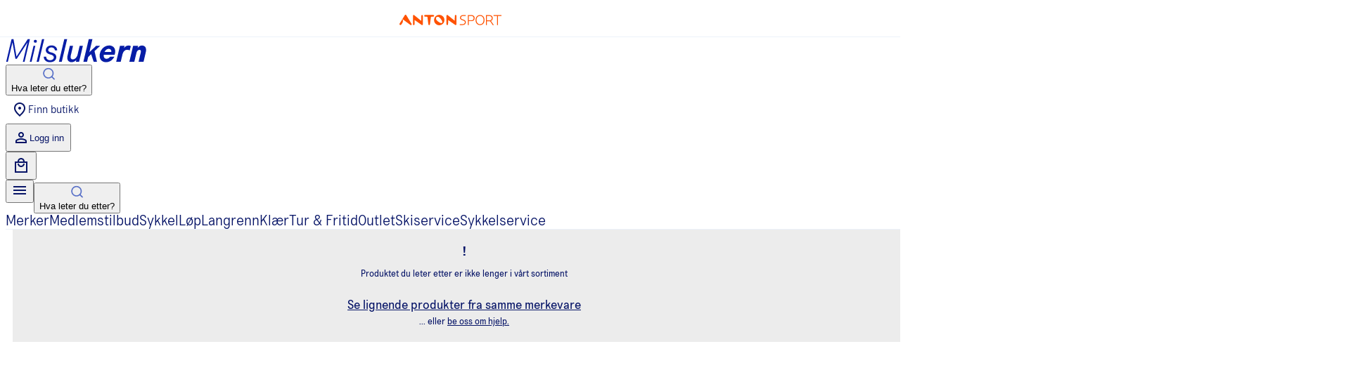

--- FILE ---
content_type: text/html; charset=utf-8
request_url: https://www.milslukern.no/lagerstatus/red-creek-441-rotorborste-100mm-korkrulle-p19725/nc-1-v107715
body_size: 43195
content:
<!DOCTYPE html><html lang="no"><head><meta charSet="utf-8"/><meta name="viewport" content="width=device-width, initial-scale=1"/><link rel="preload" as="image" href="/_next/static/media/loader5B.f6702dc6.gif"/><link rel="stylesheet" href="/_next/static/css/9975c7a7a151b1b1.css" data-precedence="next"/><link rel="preload" as="script" fetchPriority="low" href="/_next/static/chunks/webpack-16fe470c5aa27125.js"/><script src="/_next/static/chunks/618f8807-94ef69683e7dc320.js" async=""></script><script src="/_next/static/chunks/5704-c397b5552e72bb65.js" async=""></script><script src="/_next/static/chunks/main-app-f42a56982dbda72d.js" async=""></script><script src="/_next/static/chunks/1999-89996654bf9356aa.js" async=""></script><script src="/_next/static/chunks/app/global-error-6b4c88d18435654b.js" async=""></script><script src="/_next/static/chunks/de2117cc-977268d21ba7f943.js" async=""></script><script src="/_next/static/chunks/6d43c42d-6bf20543ee0bcaf8.js" async=""></script><script src="/_next/static/chunks/795d4814-9068502d1411ad40.js" async=""></script><script src="/_next/static/chunks/8fd03ba5-34c588de1982c47d.js" async=""></script><script src="/_next/static/chunks/3229-afba4da24816e687.js" async=""></script><script src="/_next/static/chunks/6384-f4db50ee392f9036.js" async=""></script><script src="/_next/static/chunks/958-e63726cfb7ea8b7a.js" async=""></script><script src="/_next/static/chunks/8079-1102aa2e3bb97c54.js" async=""></script><script src="/_next/static/chunks/3515-9f035f0ec36eb6a4.js" async=""></script><script src="/_next/static/chunks/8465-ca9c4f6df7e7321d.js" async=""></script><script src="/_next/static/chunks/7436-29d6590adc075e0e.js" async=""></script><script src="/_next/static/chunks/3061-9082578ceaba3e24.js" async=""></script><script src="/_next/static/chunks/6447-bfba1936d82b47e4.js" async=""></script><script src="/_next/static/chunks/7400-a2dd92d385ba9640.js" async=""></script><script src="/_next/static/chunks/619-e12032f698eb02d1.js" async=""></script><script src="/_next/static/chunks/5556-feac4caadc127f30.js" async=""></script><script src="/_next/static/chunks/3644-32b4edeb4447efd3.js" async=""></script><script src="/_next/static/chunks/8149-81c2bb8ad7c14ca2.js" async=""></script><script src="/_next/static/chunks/7114-b9953a3557b0657d.js" async=""></script><script src="/_next/static/chunks/6895-798976699e87d6e1.js" async=""></script><script src="/_next/static/chunks/629-d2a5ba1bec605440.js" async=""></script><script src="/_next/static/chunks/8513-40fa10f813ad6267.js" async=""></script><script src="/_next/static/chunks/1675-5e2afb2c3deee011.js" async=""></script><script src="/_next/static/chunks/718-caf8252b41e4ec4d.js" async=""></script><script src="/_next/static/chunks/1682-21285bbef8df1c6d.js" async=""></script><script src="/_next/static/chunks/6219-c14943107d92d2b5.js" async=""></script><script src="/_next/static/chunks/9058-5eba12f07a351647.js" async=""></script><script src="/_next/static/chunks/app/layout-226b5f71c7f4b5e4.js" async=""></script><script src="/_next/static/chunks/4373-44d2f29940a14be0.js" async=""></script><script src="/_next/static/chunks/app/not-found-36c9ac585becb8c8.js" async=""></script><script src="/_next/static/chunks/app/product/%5BproductId%5D/%5B%5B...variantId%5D%5D/page-39da7d5ea3c64777.js" async=""></script><link rel="preload" href="https://challenges.cloudflare.com/turnstile/v0/api.js" as="script"/><link rel="preload" href="https://checkout.vipps.no/checkout-button/v1/vipps-checkout-button.js" as="script"/><link rel="preload" href="https://maps.googleapis.com/maps/api/js?key=AIzaSyCa_YZTXiYybwO8oT-Ne6bM-LUEsQSf0V4&amp;libraries=maps,marker,places&amp;v=beta&amp;region=NO&amp;language=nb" as="script"/><link rel="preload" as="font" type="font/woff2" href="/fonts/transcript-light-pro.woff2" crossorigin=""/><link rel="preload" as="font" type="font/woff2" href="/fonts/transcript-regular-pro.woff2" crossorigin=""/><link rel="preload" as="font" type="font/woff2" href="/fonts/transcript-medium-pro.woff2" crossorigin=""/><link rel="preload" as="font" type="font/woff2" href="/fonts/transcript-bold-pro.woff2" crossorigin=""/><link rel="preload" as="font" type="font/woff2" href="/fonts/transcript-light-italic-pro.woff2" crossorigin=""/><link rel="preload" as="font" type="font/woff2" href="/fonts/transcript-italic-pro.woff2" crossorigin=""/><link rel="preload" as="font" type="font/woff2" href="/fonts/transcript-medium-italic-pro.woff2" crossorigin=""/><link rel="preload" as="font" type="font/woff2" href="/fonts/transcript-bold-italic-pro.woff2" crossorigin=""/><link rel="preload" as="font" type="font/woff2" href="/fonts/mission-gothic-regular.woff2" crossorigin=""/><title>Red Creek Rotorbørste 100mm Korkrulle Unisex</title><meta name="description" content="Korkrulle til bruker med forskjellige type glidere for friksjonsvarme."/><link rel="canonical" href="/red-creek-441-rotorborste-100mm-korkrulle-p19725/nc-1-v107715"/><meta property="og:title" content="Red Creek Rotorbørste 100mm Korkrulle Unisex"/><meta property="og:description" content="Korkrulle til bruker med forskjellige type glidere for friksjonsvarme."/><meta property="og:image" content="https://antonclub-res.cloudinary.com/image/upload/h_560/q_auto/wftby4y2hkpsddtym5cl.jpg"/><meta property="og:image:width" content="1029"/><meta property="og:image:height" content="649"/><meta property="og:type" content="website"/><meta name="twitter:card" content="summary_large_image"/><meta name="twitter:title" content="Red Creek Rotorbørste 100mm Korkrulle Unisex"/><meta name="twitter:description" content="Korkrulle til bruker med forskjellige type glidere for friksjonsvarme."/><meta name="twitter:image" content="https://antonclub-res.cloudinary.com/image/upload/h_560/q_auto/wftby4y2hkpsddtym5cl.jpg"/><meta name="twitter:image:width" content="1029"/><meta name="twitter:image:height" content="649"/><style>@font-face{font-family:"Transcript";font-weight:200;font-style:normal;src:url("/fonts/transcript-light-pro.woff2");}@font-face{font-family:"Transcript";font-weight:400;font-style:normal;src:url("/fonts/transcript-regular-pro.woff2");}@font-face{font-family:"Transcript";font-weight:500;font-style:normal;src:url("/fonts/transcript-medium-pro.woff2");}@font-face{font-family:"Transcript";font-weight:700;font-style:normal;src:url("/fonts/transcript-bold-pro.woff2");}@font-face{font-family:"Transcript";font-weight:200;font-style:italic;src:url("/fonts/transcript-light-italic-pro.woff2");}@font-face{font-family:"Transcript";font-weight:400;font-style:italic;src:url("/fonts/transcript-italic-pro.woff2");}@font-face{font-family:"Transcript";font-weight:500;font-style:italic;src:url("/fonts/transcript-medium-italic-pro.woff2");}@font-face{font-family:"Transcript";font-weight:700;font-style:italic;src:url("/fonts/transcript-bold-italic-pro.woff2");}@font-face{font-family:"Mission Gothic";font-weight:400;font-style:normal;src:url("/fonts/mission-gothic-regular.woff2");}</style><script src="/_next/static/chunks/polyfills-42372ed130431b0a.js" noModule=""></script><style data-styled="" data-styled-version="6.1.15">.BgEtb{width:130px;margin:150px auto;}/*!sc*/
.BgEtb img{width:100%;}/*!sc*/
data-styled.g5[id="sc-73281b4c-0"]{content:"BgEtb,"}/*!sc*/
@layer reset{*,*::before,*::after{box-sizing:border-box;}*{margin:0;}html,body{height:100%;}body{line-height:1.5;-webkit-font-smoothing:antialiased;}a:not([class]){text-decoration-skip-ink:auto;}img,picture,video,canvas,svg{display:block;max-width:100%;}input,button,textarea,select{font:inherit;}p,h1,h2,h3,h4,h5,h6{overflow-wrap:break-word;}#root,#__next{isolation:isolate;}@media (prefers-reduced-motion:reduce){html:focus-within{scroll-behavior:auto;}*,*::before,*::after{animation-duration:0.01ms!important;animation-iteration-count:1!important;transition-duration:0.01ms!important;scroll-behavior:auto!important;}}}/*!sc*/
:root{--application-margin:100px;}/*!sc*/
html{font-family:"Transcript",sans-serif;color:#061467;}/*!sc*/
a{color:inherit;}/*!sc*/
a:hover{color:#fe362d;}/*!sc*/
a:active{color:#e53129;}/*!sc*/
.icon{fill:#061467;}/*!sc*/
@media (min-width:1024px){.application-margin{margin-inline:calc(var(--application-margin) / 2);}}/*!sc*/
body:has(.lightbox) ._hj_feedback_container,body:has(.lightbox) ._hj-widget-container{display:none;}/*!sc*/
._hj_feedback_container{isolation:isolate;}/*!sc*/
#cookies-portal{position:sticky;z-index:2147483660;}/*!sc*/
data-styled.g6[id="sc-global-bkwQol1"]{content:"sc-global-bkwQol1,"}/*!sc*/
.jwpwPe{text-decoration:none;color:inherit;}/*!sc*/
.jwpwPe:hover{color:#fe362d;}/*!sc*/
.jwpwPe:active{color:#e53129;}/*!sc*/
.fHQJyK{text-decoration:underline;color:inherit;}/*!sc*/
.fHQJyK:hover{color:#fe362d;}/*!sc*/
.fHQJyK:active{color:#e53129;}/*!sc*/
data-styled.g9[id="sc-633343c9-1"]{content:"jwpwPe,fHQJyK,"}/*!sc*/
.gwuxIb a{color:inherit;text-decoration:underline;}/*!sc*/
.gwuxIb a:hover{text-decoration:none;color:#fe362d;}/*!sc*/
.gwuxIb.gwuxIb hr{margin-bottom:16px;}/*!sc*/
.gwuxIb ul,.gwuxIb ol{margin-left:20px;margin-bottom:18px;}/*!sc*/
.gwuxIb ul li::before{--indent:0.8em;display:inline-block;content:'•';margin-left:calc(var(--indent) * -1);width:var(--indent);}/*!sc*/
.gwuxIb ul li::marker{content:none;}/*!sc*/
data-styled.g12[id="sc-a4ae9731-0"]{content:"gwuxIb,"}/*!sc*/
.cfBgYJ{all:unset;display:flex;width:145px;align-items:center;justify-self:start;height:40px;cursor:pointer;}/*!sc*/
.cfBgYJ svg{width:100%;}/*!sc*/
@media (min-width:1280px){.cfBgYJ{width:200px;justify-self:start;}}/*!sc*/
data-styled.g19[id="sc-b60aa80b-3"]{content:"cfBgYJ,"}/*!sc*/
.dRHyFm.dRHyFm.dRHyFm,.dRHyFm.dRHyFm.dRHyFm:hover{cursor:pointer;display:flex;height:2.5rem;padding:0 0.5rem;align-items:center;justify-content:center;gap:0.5rem;font-weight:300;color:#061467;}/*!sc*/
.dRHyFm.dRHyFm.dRHyFm:hover{background-color:#eCf2fa;}/*!sc*/
data-styled.g21[id="sc-b60aa80b-5"]{content:"dRHyFm,"}/*!sc*/
.gdRFpB{flex-wrap:wrap;padding-inline:1rem;max-width:1280px;margin-inline:auto;gap:0.75rem;justify-content:center;display:none;}/*!sc*/
@media (min-width:768px){.gdRFpB{display:flex;justify-content:left;padding-bottom:0;margin-inline:1rem;padding-inline:0;margin-bottom:0;border-bottom:1px solid #eCf2fa;}}/*!sc*/
data-styled.g23[id="sc-b60aa80b-7"]{content:"gdRFpB,"}/*!sc*/
.jlXFIQ{font-size:1.375rem;font-weight:300;text-decoration:underline;text-decoration-thickness:1px;text-underline-offset:6px;text-decoration-color:#bfcdec;}/*!sc*/
@media (min-width:768px){.jlXFIQ{font-size:1.325rem;text-decoration:none;}}/*!sc*/
.jlXFIQ:any-link{cursor:pointer;}/*!sc*/
data-styled.g24[id="sc-b60aa80b-8"]{content:"jlXFIQ,"}/*!sc*/
.kjmUtk{--height:2.75rem;height:var(--height);}/*!sc*/
.kjmUtk >div{height:var(--height);display:flex;align-items:center;justify-content:center;border-bottom:1px solid #eCf2fa;position:absolute;left:0;right:0;}/*!sc*/
.kjmUtk >div svg{width:145px;}/*!sc*/
data-styled.g25[id="sc-b60aa80b-9"]{content:"kjmUtk,"}/*!sc*/
.cNRGEM.cNRGEM.cNRGEM,.cNRGEM.cNRGEM.cNRGEM:hover{padding:0!important;position:relative;}/*!sc*/
data-styled.g26[id="sc-d0924c16-0"]{content:"cNRGEM,"}/*!sc*/
.fMIpLH{display:none;}/*!sc*/
@media (min-width:1280px){.fMIpLH{display:inline-block;}}/*!sc*/
data-styled.g55[id="sc-8e5b7606-0"]{content:"fMIpLH,"}/*!sc*/
.cgKzeu{display:inline-block;}/*!sc*/
@media (min-width:1280px){.cgKzeu{display:none;}}/*!sc*/
data-styled.g58[id="sc-8e5b7606-3"]{content:"cgKzeu,"}/*!sc*/
.jZcqoD{border:none;padding:0;cursor:pointer;user-select:none;display:inline-flex;align-items:center;justify-content:center;border-radius:4px;font-family:Transcript,sans-serif;font-weight:900;text-transform:uppercase;width:100%;line-height:1.5;letter-spacing:0.5px;font-size:1.1rem;padding:10px 16px 4px;color:#fe362d;border:1px solid currentcolor;background-color:transparent;}/*!sc*/
data-styled.g59[id="sc-a4562f8b-0"]{content:"jZcqoD,"}/*!sc*/
.fPWnKJ{--container-max-width:1300px;--container-max-width-boxed:calc(var(--container-max-width) - var(--application-margin));max-width:var(--container-max-width);margin:0 auto;padding-bottom:2rem;}/*!sc*/
data-styled.g79[id="sc-94649b93-0"]{content:"fPWnKJ,"}/*!sc*/
.eOYMsj{padding-top:var(--header-padding);display:flex;flex-direction:column;padding-inline:1rem;gap:1rem;}/*!sc*/
@media (min-width:1280px){.eOYMsj{flex-direction:row;display:none;gap:2rem;padding-top:0;}}/*!sc*/
data-styled.g104[id="sc-84dc742e-0"]{content:"eOYMsj,"}/*!sc*/
.bHFNPg{all:unset;font-size:1.375rem;white-space:nowrap;}/*!sc*/
.bHFNPg.active{font-weight:normal;color:#fe362d;}/*!sc*/
.bHFNPg.inactive{font-weight:300;text-decoration:underline;text-underline-offset:6px;text-decoration-thickness:1px;text-decoration-color:#bfcdec;}/*!sc*/
.bHFNPg.inactive:hover{text-decoration-color:#fe362d;}/*!sc*/
@media (min-width:1280px){.bHFNPg{font-size:1.5rem;}}/*!sc*/
.bHFNPg:any-link{cursor:pointer;}/*!sc*/
data-styled.g106[id="sc-84dc742e-2"]{content:"bHFNPg,"}/*!sc*/
.nTqBr{font-size:1rem;font-weight:300;color:#bfcdec;padding:0 0.5rem;}/*!sc*/
@media (min-width:1280px){.nTqBr{font-size:1.375rem;}}/*!sc*/
data-styled.g107[id="sc-84dc742e-3"]{content:"nTqBr,"}/*!sc*/
.bjMmXh{display:inline-block;text-overflow:ellipsis;max-width:340px;overflow:hidden;}/*!sc*/
.bjMmXh .item{font-size:1rem;}/*!sc*/
@media (min-width:1280px){.bjMmXh .item{font-size:1.375rem;}}/*!sc*/
.bjMmXh .sc-84dc742e-3:last-child{display:none;}/*!sc*/
@media (min-width:1280px){.bjMmXh{flex-basis:263px;}}/*!sc*/
data-styled.g108[id="sc-84dc742e-4"]{content:"bjMmXh,"}/*!sc*/
.dToAVU{display:inherit;font-style:inherit;font-weight:bold;}/*!sc*/
.nZwek{display:inherit;font-style:inherit;font-weight:inherit;}/*!sc*/
data-styled.g153[id="sc-29c8853-0"]{content:"dToAVU,nZwek,"}/*!sc*/
.jNOLbL{font-size:large;}/*!sc*/
data-styled.g154[id="sc-29c8853-1"]{content:"jNOLbL,"}/*!sc*/
.cuSqAc{font-size:small;}/*!sc*/
data-styled.g155[id="sc-29c8853-2"]{content:"cuSqAc,"}/*!sc*/
.egPbMP{position:relative;}/*!sc*/
data-styled.g156[id="sc-7c76fa18-0"]{content:"egPbMP,"}/*!sc*/
.hGGTMw{position:absolute;height:100%;width:100%;z-index:10;background-color:rgba(255,255,255,0.7);pointer-events:none;}/*!sc*/
data-styled.g157[id="sc-7c76fa18-1"]{content:"hGGTMw,"}/*!sc*/
.brwTLz{position:relative;top:-3rem;width:100%;background-color:#ececec;padding:1rem;text-align:center;line-height:2rem;}/*!sc*/
data-styled.g158[id="sc-7c76fa18-2"]{content:"brwTLz,"}/*!sc*/
.btIvcW{margin-top:5rem;background-color:#061467;color:#eCf2fa;}/*!sc*/
data-styled.g244[id="sc-5a8a5954-1"]{content:"btIvcW,"}/*!sc*/
.feGntF{padding:0 1rem 1.5rem;max-width:1300px;margin:0 auto;}/*!sc*/
data-styled.g245[id="sc-5a8a5954-2"]{content:"feGntF,"}/*!sc*/
.bGLkTY{display:flex;flex-direction:column;gap:3rem;padding:4rem 0;border-bottom:1px solid #273fb3;}/*!sc*/
@media (min-width:1280px){.bGLkTY{gap:0;flex-direction:row;justify-content:space-between;margin:0 auto;padding:5rem 0;}}/*!sc*/
data-styled.g246[id="sc-5a8a5954-3"]{content:"bGLkTY,"}/*!sc*/
.gFUtPt{all:unset;flex:1;display:flex;flex-direction:column;gap:0.25rem;text-align:center;align-items:center;}/*!sc*/
.gFUtPt svg{width:1.5rem;height:1.5rem;}/*!sc*/
@media (min-width:1280px){.gFUtPt{gap:0.5rem;}}/*!sc*/
data-styled.g247[id="sc-5a8a5954-4"]{content:"gFUtPt,"}/*!sc*/
.ifUcvz{display:flex;flex-direction:column;padding:3rem 0 5rem;gap:4rem;}/*!sc*/
@media (min-width:1280px){.ifUcvz{flex-direction:row;padding:5rem 0 8rem;gap:0;}}/*!sc*/
data-styled.g248[id="sc-5a8a5954-5"]{content:"ifUcvz,"}/*!sc*/
@media (min-width:1280px){.fsgRTO{flex:1;padding:0 4.75rem 0 0;}}/*!sc*/
.fsgRTO ul{display:grid;grid-template-columns:1fr;gap:1.5rem;}/*!sc*/
@media (min-width:1280px){.fsgRTO ul{grid-template-columns:repeat(3,1fr);row-gap:0.5rem;column-gap:4.25rem;}}/*!sc*/
.fsgRTO ul a{font-size:1.125rem;font-weight:300;text-decoration:none;white-space:nowrap;}/*!sc*/
data-styled.g249[id="sc-5a8a5954-6"]{content:"fsgRTO,"}/*!sc*/
.doxwPX{display:flex;flex-direction:column;padding:4rem 0 0 0;gap:1rem;flex:1;border-top:1px solid #273fb3;}/*!sc*/
@media (min-width:1280px){.doxwPX{flex:1;border-top:none;border-left:1px solid #273fb3;padding:0 4.75rem;}}/*!sc*/
data-styled.g250[id="sc-5a8a5954-7"]{content:"doxwPX,"}/*!sc*/
.bVfRTc{font-size:1.75rem;line-height:1;font-weight:600;}/*!sc*/
data-styled.g251[id="sc-5a8a5954-8"]{content:"bVfRTc,"}/*!sc*/
.eRpJlZ{display:flex;flex-direction:column;gap:1rem;}/*!sc*/
@media (min-width:1280px){.eRpJlZ{display:grid;grid-template-areas:'logo .' 'copyright payment-methods';grid-template-columns:1fr auto;}}/*!sc*/
data-styled.g252[id="sc-5a8a5954-9"]{content:"eRpJlZ,"}/*!sc*/
.bBNPrI{grid-area:logo;width:145px;}/*!sc*/
.bBNPrI svg path{fill:white;}/*!sc*/
data-styled.g253[id="sc-5a8a5954-10"]{content:"bBNPrI,"}/*!sc*/
.iqzHxa{grid-area:copyright;font-size:0.75rem;color:#8a9dd8;}/*!sc*/
@media (min-width:1280px){.iqzHxa{font-size:0.875rem;}}/*!sc*/
data-styled.g254[id="sc-5a8a5954-11"]{content:"iqzHxa,"}/*!sc*/
.jlfZsv{grid-area:payment-methods;display:flex;gap:0.25rem;}/*!sc*/
.jlfZsv svg{height:1.25rem;}/*!sc*/
data-styled.g255[id="sc-5a8a5954-12"]{content:"jlfZsv,"}/*!sc*/
.ixwQoT h3{font-size:1rem;font-weight:600;margin-bottom:1rem;}/*!sc*/
.ixwQoT ul{display:flex;gap:1rem;}/*!sc*/
@media (min-width:1280px){.ixwQoT{border-top:none;border-left:1px solid #273fb3;padding:0 0 0 4.25rem;}}/*!sc*/
data-styled.g256[id="sc-5a8a5954-13"]{content:"ixwQoT,"}/*!sc*/
.gIKeeF{min-height:100vh;}/*!sc*/
.gIKeeF .related-products-section{border-top:1px solid #bfcdec;}/*!sc*/
data-styled.g260[id="sc-9ce5b0bd-0"]{content:"gIKeeF,"}/*!sc*/
.dJNgfR{margin:0rem 1rem 0;}/*!sc*/
@media (min-width:1024px){.dJNgfR{margin:3rem 10px 0;}}/*!sc*/
data-styled.g261[id="sc-9ce5b0bd-1"]{content:"dJNgfR,"}/*!sc*/
</style></head><body><noscript><iframe title="gtm" src="https://sst.milslukern.no/ns.html?id=GTM-T49B2LK" height="0" width="0" style="display:none;visibility:hidden"></iframe></noscript><!--$--><!--/$--><div data-overlay-container="true"><div class="sc-94649b93-0 fPWnKJ"><div><header class="relative bg-white w-full z-10 h-44 md:h-32"><div class="top-0 left-0 right-0 bg-white px-4 md:px-1 py-3 flex flex-col gap-3 transition-transform duration-300 translate-y-0 fixed"><div class="sc-b60aa80b-9 kjmUtk"><div><a href="https://www.antonsport.no"><svg xmlns="http://www.w3.org/2000/svg" fill="none" viewBox="0 0 145 15"><path fill="#FF5200" fill-rule="evenodd" d="M127.807 7.989h-3.582V1.733h3.703c2.254 0 3.281 1.69 3.281 3.261 0 .703-.242 2.995-3.402 2.995m3.344 2.332c-.392-.593-.747-1.11-1.114-1.506 2.391-.868 2.587-3.152 2.587-3.841 0-2.194-1.44-4.409-4.659-4.409h-5.053l-.028.104v13.964h1.337V9.16h3.643l.703-.029c.493.346 1.011.995 1.834 2.312 0 0 .348.52 2.058 3.055l.127.16h1.508l-2.946-4.333v-.001zM98.478 7.913V1.655h3.704c2.251 0 3.278 1.69 3.278 3.26 0 .704-.244 2.998-3.4 2.998zm3.742-7.43h-5.053l-.027.104v14.08h1.334V9.082h3.646c4.416 0 4.759-3.205 4.759-4.186 0-2.196-1.44-4.412-4.659-4.412M79.867.31c-.619 0-1.119.506-1.119 1.134 0 0-.225 4.54-.225 7.086C75.941 6.57 68.609.54 68.609.54a1.1 1.1 0 0 0-1.17-.108c-.38.193-.62.585-.62 1.015v12.087c0 .625.5 1.132 1.119 1.132.62 0 1.118-.507 1.118-1.132 0 0 .222-2.873.222-6.01l9.914 6.913c.342.26.795.3 1.173.108.378-.193.619-.585.619-1.014V1.445A1.12 1.12 0 0 0 79.867.31m34.697 13.167c-3.037 0-4.999-2.343-4.999-5.964 0-3.553 1.962-5.848 4.999-5.848 3.062 0 4.962 2.24 4.962 5.848 0 3.623-1.948 5.964-4.959 5.964zm-.04-13.052c-3.791 0-6.338 2.848-6.338 7.088 0 4.308 2.548 7.201 6.338 7.201 3.815 0 6.378-2.893 6.378-7.201 0-4.24-2.563-7.088-6.378-7.088m19.136.122v1.138h5.022V14.65h1.297V1.685H145V.547zm-43.203 6.25c-1.572-.541-3.054-1.054-3.054-2.644 0-1.303 1.292-2.402 2.883-2.447l4.063.003V.464h-4.064c-2.27 0-4.256 1.742-4.256 3.728 0 2.41 1.92 3.088 3.777 3.743 1.656.583 3.218 1.134 3.218 2.895 0 1.398-1.447 2.45-2.799 2.557h-4.367v1.252h3.772l-.01-.01.423.01c2.364 0 4.357-1.762 4.357-3.848 0-2.63-2.005-3.321-3.941-3.99v-.002zM32.203.365c-.619 0-1.12.507-1.12 1.133 0 0-.188 4.579-.188 7.126C28.31 6.657 20.946.591 20.946.591a1.1 1.1 0 0 0-1.172-.108c-.38.192-.617.583-.617 1.012v12.088c0 .625.5 1.13 1.119 1.13.616 0 1.116-.505 1.116-1.131 0 0 .165-2.928.165-6.065l9.974 6.97c.338.261.792.301 1.171.11.38-.193.618-.585.618-1.014V1.497A1.13 1.13 0 0 0 32.201.364V.363zM60.5 11.544c-1.024 1.025-3.163-.06-5.871-2.06-2.206-1.627-3.745-4.246-2.03-5.947 1.624-1.614 4.227-.153 5.869 2.058 1.885 2.537 3.16 4.817 2.032 5.949m-9.16-9.282c-2.87 2.912-2.872 7.645 0 10.556a7.305 7.305 0 0 0 10.416 0c2.87-2.91 2.87-7.646 0-10.555a7.31 7.31 0 0 0-10.416 0m-34.16 10.68L9.611.55 9.587.515 9.578.502 9.446.339 9.442.336 9.29.206 9.245.177 9.126.111 8.996.06 8.923.036 8.794.011h-.007L8.647 0l-.086.001a1.14 1.14 0 0 0-.867.485l-.042.068L.236 12.486l-.008.013-.08.128.006.001a1.4 1.4 0 0 0-.154.636c0 .765.612 1.385 1.367 1.385a1.36 1.36 0 0 0 1.042-.49v.002l.006-.009.119-.169c.258-.369.892-1.278 1.602-2.311 1.694-2.715.1-5.593.1-5.593l3.096 2.385c2.373 1.74 8.21 6.033 8.21 6.033a1.13 1.13 0 0 0 1.446-.093c.399-.379.479-.986.193-1.456zm31-12.578H36.25c-.616 0-1.116.507-1.116 1.133s.498 1.133 1.116 1.133l3.511.296 1.344 10.799c.07.566.548.991 1.108.991a1.12 1.12 0 0 0 1.111-.991l1.423-10.8 3.432-.295c.616 0 1.118-.507 1.118-1.133.001-.625-.502-1.133-1.118-1.133" clip-rule="evenodd"></path></svg></a></div></div><div class="max-w-screen-xl mx-auto w-full md:px-1"><div class="flex justify-between items-center md:grid grid-cols-3"><a class="sc-633343c9-1 sc-b60aa80b-3 jwpwPe cfBgYJ" href="/"><svg xmlns="http://www.w3.org/2000/svg" fill="none" viewBox="0 0 201 35"><path fill="#071DA6" d="M27.024 33.996h-2.4l6.6-28.49-15.41 24.21h-1.852L9.752 5.41 3.139 34H.743L8.453.687h2.771l.033.2 4.229 25.505L31.638.687h3.095zM37.076 33.996h-2.624l5.371-23.39h2.624zM55.133.687l-7.71 33.31H44.28L51.994.686h3.143zM63.318 34.592c-6.067 0-8.829-4.11-8.829-7.924v-.12h3.429v.12c0 2.495 1.919 5.019 5.59 5.019 3.053 0 5.353-1.829 5.353-4.257 0-2.053-1.857-3.505-5.52-4.31-3.752-.89-5.995-3.143-5.995-6.019 0-4.124 3.515-7.114 8.353-7.114 4.567 0 7.867 2.98 8.019 7.252v.124h-3.276l-.01-.11c-.195-2.528-2.285-4.361-4.971-4.361s-4.638 1.628-4.638 3.876c0 1.671 1.376 2.785 4.333 3.5 4.933 1.233 7.229 3.371 7.229 6.728 0 4.61-3.558 7.59-9.067 7.59zM87.922.687l-7.71 33.31h-4.09l7.71-33.31zM94.155 34.554c-2.924 0-6.052-1.7-6.052-6.481 0-.939.119-1.953.386-3.286L91.765 10.6h4.595l-3.157 13.762c-.224.943-.376 1.748-.376 2.61 0 2.266 1.114 3.466 3.228 3.466 2.981 0 5.905-3.047 6.805-7.09l2.943-12.753h4.595l-5.419 23.39h-4.6l.652-2.642c-1.895 2.124-4.21 3.2-6.876 3.2zM125.812 33.996l-3.581-11.171-4.229 4.033-1.628 7.138h-5.267l7.705-33.31h5.271l-4.452 19.296 9.719-9.376h5.709l-8.033 7.705 3.529 15.685zM143.268 34.554c-2.466 0-4.704-.872-6.3-2.462-1.719-1.71-2.628-4.124-2.628-6.99 0-7.277 5.538-15.067 13.786-15.067 5.085 0 8.504 3.533 8.504 8.785 0 1.162-.157 2.272-.481 3.4l-.347 1.486h-15.6c-.043.395-.086.8-.086 1.205 0 2.885 1.538 4.68 4.014 4.68 2.015 0 3.61-.957 5.172-3.109l.024-.033h6.119l-.062.114c-2.834 5.376-6.796 7.99-12.11 7.99zm-1.919-14.958h9.791v-.157c0-2.904-1.291-4.443-3.729-4.443-1.438 0-4.124.6-6.062 4.6M178.911 11.11l-1.667 6.377c-.619-.62-1.857-1.143-3.381-1.143-2.809 0-5.709 1.762-6.995 7.329L164.487 34h-6.471l5.423-23.414h6.472l-.762 3.095c1.571-1.905 3.476-3.567 6.567-3.567 1.38 0 2.619.429 3.19 1zM197.105 33.996h-7.123l3.133-13.552c.152-.719.229-1.29.229-1.738 0-1.41-.753-2.253-2.015-2.253-2.043 0-3.752 1.734-4.352 4.415l-3.062 13.128h-7.11l5.424-23.414h7.129l-.71 3.076c1.538-1.914 3.267-3.552 6.162-3.552s5.934 1.686 5.934 6.41c0 1.066-.143 2.223-.439 3.542l-3.195 13.938zM42.452 6.087a2.2 2.2 0 0 1 0-4.4 2.2 2.2 0 0 1 0 4.4"></path></svg></a><div class="hidden md:block"><button type="button" class="flex relative w-full rounded-xs hover:ring-neutral-dark xl:min-w-xs ring xl:max-w-lg focus-within:ring-neutral-dark focus:ring-neutral-dark ring-neutral-bright items-center gap-2 px-3 py-2"><svg width="20" height="20" viewBox="0 0 20 20" fill="none" xmlns="http://www.w3.org/2000/svg"><path fill-rule="evenodd" clip-rule="evenodd" d="M8.77734 3.52311C5.55568 3.52311 2.94401 6.13478 2.94401 9.35645C2.94401 12.5781 5.55568 15.1898 8.77734 15.1898C11.999 15.1898 14.6107 12.5781 14.6107 9.35645C14.6107 6.13478 11.999 3.52311 8.77734 3.52311ZM1.27734 9.35645C1.27734 5.21431 4.63521 1.85645 8.77734 1.85645C12.9195 1.85645 16.2773 5.21431 16.2773 9.35645C16.2773 13.4986 12.9195 16.8564 8.77734 16.8564C4.63521 16.8564 1.27734 13.4986 1.27734 9.35645Z" fill="#5870c7"></path><path fill-rule="evenodd" clip-rule="evenodd" d="M12.8964 13.4755C13.2219 13.1501 13.7495 13.1501 14.0749 13.4755L17.6999 17.1005C18.0254 17.426 18.0254 17.9536 17.6999 18.279C17.3745 18.6045 16.8469 18.6045 16.5214 18.279L12.8964 14.654C12.571 14.3286 12.571 13.801 12.8964 13.4755Z" fill="#5870c7"></path></svg><div class="absolute inset-0 pl-10 rounded flex items-center text-neutral-light">Hva leter du etter?</div></button></div><div class="flex items-center gap-2 md:gap-4 ml-auto"><span class="sc-8e5b7606-0 fMIpLH"><a class="sc-633343c9-1 jwpwPe sc-b60aa80b-5 sc-b60aa80b-6 dRHyFm" href="/butikker"><svg width="24" height="24" viewBox="0 0 24 24" fill="none" xmlns="http://www.w3.org/2000/svg"><path d="M12 12C12.55 12 13.0208 11.8042 13.4125 11.4125C13.8042 11.0208 14 10.55 14 10C14 9.45 13.8042 8.97917 13.4125 8.5875C13.0208 8.19583 12.55 8 12 8C11.45 8 10.9792 8.19583 10.5875 8.5875C10.1958 8.97917 10 9.45 10 10C10 10.55 10.1958 11.0208 10.5875 11.4125C10.9792 11.8042 11.45 12 12 12ZM12 19.35C14.0333 17.4833 15.5417 15.7875 16.525 14.2625C17.5083 12.7375 18 11.3833 18 10.2C18 8.38333 17.4208 6.89583 16.2625 5.7375C15.1042 4.57917 13.6833 4 12 4C10.3167 4 8.89583 4.57917 7.7375 5.7375C6.57917 6.89583 6 8.38333 6 10.2C6 11.3833 6.49167 12.7375 7.475 14.2625C8.45833 15.7875 9.96667 17.4833 12 19.35ZM12 22C9.31667 19.7167 7.3125 17.5958 5.9875 15.6375C4.6625 13.6792 4 11.8667 4 10.2C4 7.7 4.80417 5.70833 6.4125 4.225C8.02083 2.74167 9.88333 2 12 2C14.1167 2 15.9792 2.74167 17.5875 4.225C19.1958 5.70833 20 7.7 20 10.2C20 11.8667 19.3375 13.6792 18.0125 15.6375C16.6875 17.5958 14.6833 19.7167 12 22Z" fill="#061467"></path></svg>Finn butikk</a></span><button class="sc-b60aa80b-5 dRHyFm"><svg width="24" height="24" viewBox="0 0 24 24" fill="none" xmlns="http://www.w3.org/2000/svg"><path d="M12 12C10.9 12 9.95833 11.6083 9.175 10.825C8.39167 10.0417 8 9.1 8 8C8 6.9 8.39167 5.95833 9.175 5.175C9.95833 4.39167 10.9 4 12 4C13.1 4 14.0417 4.39167 14.825 5.175C15.6083 5.95833 16 6.9 16 8C16 9.1 15.6083 10.0417 14.825 10.825C14.0417 11.6083 13.1 12 12 12ZM4 20V17.2C4 16.6333 4.14583 16.1125 4.4375 15.6375C4.72917 15.1625 5.11667 14.8 5.6 14.55C6.63333 14.0333 7.68333 13.6458 8.75 13.3875C9.81667 13.1292 10.9 13 12 13C13.1 13 14.1833 13.1292 15.25 13.3875C16.3167 13.6458 17.3667 14.0333 18.4 14.55C18.8833 14.8 19.2708 15.1625 19.5625 15.6375C19.8542 16.1125 20 16.6333 20 17.2V20H12H4ZM6 18H18V17.2C18 17.0167 17.9542 16.85 17.8625 16.7C17.7708 16.55 17.65 16.4333 17.5 16.35C16.6 15.9 15.6917 15.5625 14.775 15.3375C13.8583 15.1125 12.9333 15 12 15C11.0667 15 10.1417 15.1125 9.225 15.3375C8.30833 15.5625 7.4 15.9 6.5 16.35C6.35 16.4333 6.22917 16.55 6.1375 16.7C6.04583 16.85 6 17.0167 6 17.2V18ZM12 10C12.55 10 13.0208 9.80417 13.4125 9.4125C13.8042 9.02083 14 8.55 14 8C14 7.45 13.8042 6.97917 13.4125 6.5875C13.0208 6.19583 12.55 6 12 6C11.45 6 10.9792 6.19583 10.5875 6.5875C10.1958 6.97917 10 7.45 10 8C10 8.55 10.1958 9.02083 10.5875 9.4125C10.9792 9.80417 11.45 10 12 10Z" fill="#061467"></path></svg><span class="hidden md:block">Logg inn</span></button><div><button aria-label="Åpne handlekurv" class="sc-b60aa80b-5 sc-d0924c16-0 dRHyFm cNRGEM"><svg width="40" height="40" viewBox="0 0 40 40" fill="none" xmlns="http://www.w3.org/2000/svg"><path d="M11 30V14H15C15 12.6167 15.4875 11.4375 16.4625 10.4625C17.4375 9.4875 18.6167 9 20 9C21.3833 9 22.5625 9.4875 23.5375 10.4625C24.5125 11.4375 25 12.6167 25 14H29V30H11ZM13 28H27V16H13V28ZM20 22C21.3833 22 22.5625 21.5125 23.5375 20.5375C24.5125 19.5625 25 18.3833 25 17H23C23 17.8333 22.7083 18.5417 22.125 19.125C21.5417 19.7083 20.8333 20 20 20C19.1667 20 18.4583 19.7083 17.875 19.125C17.2917 18.5417 17 17.8333 17 17H15C15 18.3833 15.4875 19.5625 16.4625 20.5375C17.4375 21.5125 18.6167 22 20 22ZM17 14H23C23 13.1667 22.7083 12.4583 22.125 11.875C21.5417 11.2917 20.8333 11 20 11C19.1667 11 18.4583 11.2917 17.875 11.875C17.2917 12.4583 17 13.1667 17 14Z" fill="#061467"></path></svg></button></div></div></div></div><div class="flex items-center gap-2 md:hidden"><button title="Open Drawer"><svg width="24" height="24" viewBox="0 0 24 24" fill="none" xmlns="http://www.w3.org/2000/svg"><path d="M3 18V16H21V18H3ZM3 13V11H21V13H3ZM3 8V6H21V8H3Z" fill="#061467"></path></svg></button><button type="button" class="flex relative w-full rounded-xs hover:ring-neutral-dark xl:min-w-xs ring xl:max-w-lg focus-within:ring-neutral-dark focus:ring-neutral-dark ring-neutral-bright items-center gap-2 px-3 py-2"><svg width="20" height="20" viewBox="0 0 20 20" fill="none" xmlns="http://www.w3.org/2000/svg"><path fill-rule="evenodd" clip-rule="evenodd" d="M8.77734 3.52311C5.55568 3.52311 2.94401 6.13478 2.94401 9.35645C2.94401 12.5781 5.55568 15.1898 8.77734 15.1898C11.999 15.1898 14.6107 12.5781 14.6107 9.35645C14.6107 6.13478 11.999 3.52311 8.77734 3.52311ZM1.27734 9.35645C1.27734 5.21431 4.63521 1.85645 8.77734 1.85645C12.9195 1.85645 16.2773 5.21431 16.2773 9.35645C16.2773 13.4986 12.9195 16.8564 8.77734 16.8564C4.63521 16.8564 1.27734 13.4986 1.27734 9.35645Z" fill="#5870c7"></path><path fill-rule="evenodd" clip-rule="evenodd" d="M12.8964 13.4755C13.2219 13.1501 13.7495 13.1501 14.0749 13.4755L17.6999 17.1005C18.0254 17.426 18.0254 17.9536 17.6999 18.279C17.3745 18.6045 16.8469 18.6045 16.5214 18.279L12.8964 14.654C12.571 14.3286 12.571 13.801 12.8964 13.4755Z" fill="#5870c7"></path></svg><div class="absolute inset-0 pl-10 rounded flex items-center text-neutral-light">Hva leter du etter?</div></button></div></div></header><div class="flex flex-col gap-4"><nav class="sc-b60aa80b-7 gdRFpB"><a class="sc-633343c9-1 jwpwPe inactive item sc-b60aa80b-8 jlXFIQ" href="/merker">Merker</a><a class="sc-633343c9-1 jwpwPe inactive item sc-b60aa80b-8 jlXFIQ" href="/tilbud">Medlemstilbud</a><a class="sc-633343c9-1 jwpwPe inactive item sc-b60aa80b-8 jlXFIQ" href="/sykkel">Sykkel</a><a class="sc-633343c9-1 jwpwPe inactive item sc-b60aa80b-8 jlXFIQ" href="/lop">Løp</a><a class="sc-633343c9-1 jwpwPe inactive item sc-b60aa80b-8 jlXFIQ" href="/langrenn">Langrenn</a><a class="sc-633343c9-1 jwpwPe inactive item sc-b60aa80b-8 jlXFIQ" href="/klear">Klær</a><a class="sc-633343c9-1 jwpwPe inactive item sc-b60aa80b-8 jlXFIQ" href="/tur-utstyr">Tur &amp; Fritid</a><a class="sc-633343c9-1 jwpwPe inactive item sc-b60aa80b-8 jlXFIQ" href="/outlet">Outlet</a><a class="sc-633343c9-1 jwpwPe inactive item sc-b60aa80b-8 jlXFIQ" href="/langrenn/slip">Skiservice</a><a class="sc-633343c9-1 jwpwPe inactive item sc-b60aa80b-8 jlXFIQ" href="/sykkel/sykkelservice">Sykkelservice</a></nav><div class="sc-84dc742e-0 eOYMsj"><span class="sc-8e5b7606-3 cgKzeu"><div class="sc-84dc742e-4 bjMmXh"><a class="sc-633343c9-1 jwpwPe inactive item sc-84dc742e-2 bHFNPg" href="/">Forside</a><span class="sc-84dc742e-3 nTqBr">/</span><h1 class="active item sc-84dc742e-2 bHFNPg">Rotorbørste 100mm Korkrulle</h1></div></span></div></div></div><div class="sc-9ce5b0bd-0 gIKeeF"><div class="sc-9ce5b0bd-1 dJNgfR"><div class="flex flex-col gap-20"><div class="sc-7c76fa18-2 brwTLz"><span class="sc-29c8853-0 sc-29c8853-1 dToAVU jNOLbL">!</span><span class="sc-29c8853-0 sc-29c8853-2 nZwek cuSqAc">Produktet du leter etter er ikke lenger i vårt sortiment</span><div style="margin-top:1rem;line-height:1.5rem"><a class="sc-633343c9-1 fHQJyK" href="/red-creek"><span class="sc-29c8853-0 sc-29c8853-1 nZwek jNOLbL">Se lignende produkter fra samme merkevare</span></a><span class="sc-29c8853-0 sc-29c8853-2 nZwek cuSqAc">... eller<!-- --> <a class="sc-633343c9-1 fHQJyK" href="/kjopsinformasjon?category-id=622&amp;article-id=2582%23kontakt">be oss om hjelp.</a></span></div></div><div class="sc-7c76fa18-0 egPbMP"><div class="sc-7c76fa18-1 hGGTMw"></div><div class="flex flex-col"><div class="flex flex-col gap-8 lg:flex-row lg:gap-12 relative"><div class="w-full lg:w-7/12"><section><div class="relative justify-between flex flex-col max-sm:mt-2 mb-2"><div class="relative w-full max-h-[550px]"><div class="h-full flex items-center cursor-grab"><div class="flex-[0_0_100%] h-full flex items-center justify-center relative"><img alt="" loading="lazy" width="1920" height="1920" decoding="async" data-nimg="1" class="w-full h-full object-contain max-h-[350px] md:max-h-[550px]" style="color:transparent" sizes="(max-width: 1200px) 100vw, 50vw" srcSet="https://res.cloudinary.com/antonclub/image/upload/c_limit,w_384/f_auto/q_auto/v1/wftby4y2hkpsddtym5cl?_a=BAVAZGDW0 384w, https://res.cloudinary.com/antonclub/image/upload/c_limit,w_640/f_auto/q_auto/v1/wftby4y2hkpsddtym5cl?_a=BAVAZGDW0 640w, https://res.cloudinary.com/antonclub/image/upload/c_limit,w_750/f_auto/q_auto/v1/wftby4y2hkpsddtym5cl?_a=BAVAZGDW0 750w, https://res.cloudinary.com/antonclub/image/upload/c_limit,w_828/f_auto/q_auto/v1/wftby4y2hkpsddtym5cl?_a=BAVAZGDW0 828w, https://res.cloudinary.com/antonclub/image/upload/c_limit,w_1080/f_auto/q_auto/v1/wftby4y2hkpsddtym5cl?_a=BAVAZGDW0 1080w, https://res.cloudinary.com/antonclub/image/upload/c_limit,w_1200/f_auto/q_auto/v1/wftby4y2hkpsddtym5cl?_a=BAVAZGDW0 1200w, https://res.cloudinary.com/antonclub/image/upload/c_limit,w_1920/f_auto/q_auto/v1/wftby4y2hkpsddtym5cl?_a=BAVAZGDW0 1920w, https://res.cloudinary.com/antonclub/image/upload/c_limit,w_2048/f_auto/q_auto/v1/wftby4y2hkpsddtym5cl?_a=BAVAZGDW0 2048w, https://res.cloudinary.com/antonclub/image/upload/c_limit,w_3840/f_auto/q_auto/v1/wftby4y2hkpsddtym5cl?_a=BAVAZGDW0 3840w" src="https://res.cloudinary.com/antonclub/image/upload/c_limit,w_3840/f_auto/q_auto/v1/wftby4y2hkpsddtym5cl?_a=BAVAZGDW0"/></div></div></div></div><div class="absolute top-2 md:top-0 left-0"></div></section><div id="videoly-videobox-placeholder"></div><div id="videoly-product-id" style="display:none">19725</div><div id="videoly-product-sku" style="display:none">107715</div><div class="sc-a4ae9731-0 gwuxIb hidden lg:block my-8 [&amp;_p]:my-4 [&amp;_hr]:text-neutral-brightest markdown"><p>Korkrulle for bruk med flytende-, pulver- og glidere som kan korkes inn i sålen ved hjelp av varme fra friksjon.</p>
</div></div><div class="w-full lg:w-5/12 lg:sticky top-20"><div class="mb-4"><a class="sc-633343c9-1 jwpwPe brand-link" href="/red-creek"><span class="inline uppercase tracking-[0.5px] font-semibold">Red Creek</span></a></div><div class="mb-4"><h1 class="text-xl font-bold">Rotorbørste 100mm Korkrulle</h1><p class="text-xl font-normal text-neutral-500">Unisex</p></div><div id="bonus-container"><div class="price mb-2"><p class="text-3xl font-bold">399,-</p></div></div><div class="mb-8"><p class="uppercase mb-2 text-sm">NC</p><div class="mb-2"><ul class="grid grid-cols-4 md:grid-cols-5 gap-2"></ul></div></div><div class="mb-8"><div class="flex w-full flex-col gap-1.5"><style data-emotion="css b62m3t-container">.css-b62m3t-container{position:relative;box-sizing:border-box;}</style><div class="w-full css-b62m3t-container"><style data-emotion="css 7pg0cj-a11yText">.css-7pg0cj-a11yText{z-index:9999;border:0;clip:rect(1px, 1px, 1px, 1px);height:1px;width:1px;position:absolute;overflow:hidden;padding:0;white-space:nowrap;}</style><span id="react-select-size-dropdown-107715-live-region" class="css-7pg0cj-a11yText"></span><span aria-live="polite" aria-atomic="false" aria-relevant="additions text" role="log" class="css-7pg0cj-a11yText"></span><div class="border flex justify-center items-center w-full border-neutral-dark"><style data-emotion="css cp01gg-control">.css-cp01gg-control{-webkit-align-items:center;-webkit-box-align:center;-ms-flex-align:center;align-items:center;cursor:default;display:-webkit-box;display:-webkit-flex;display:-ms-flexbox;display:flex;-webkit-box-flex-wrap:wrap;-webkit-flex-wrap:wrap;-ms-flex-wrap:wrap;flex-wrap:wrap;-webkit-box-pack:justify;-webkit-justify-content:space-between;justify-content:space-between;min-height:38px;outline:0!important;position:relative;-webkit-transition:all 100ms;transition:all 100ms;box-sizing:border-box;}</style><div class="w-full px-4 css-cp01gg-control"><style data-emotion="css 14oxtc6">.css-14oxtc6{-webkit-align-items:center;-webkit-box-align:center;-ms-flex-align:center;align-items:center;display:grid;-webkit-flex:1;-ms-flex:1;flex:1;-webkit-box-flex-wrap:wrap;-webkit-flex-wrap:wrap;-ms-flex-wrap:wrap;flex-wrap:wrap;-webkit-overflow-scrolling:touch;position:relative;overflow:hidden;box-sizing:border-box;}</style><div class="css-14oxtc6"><style data-emotion="css 1vlsb4t-placeholder">.css-1vlsb4t-placeholder{grid-area:1/1/2/3;box-sizing:border-box;}</style><div class="css-1vlsb4t-placeholder" id="react-select-size-dropdown-107715-placeholder">Velg størrelse</div><style data-emotion="css 1hac4vs-dummyInput">.css-1hac4vs-dummyInput{background:0;border:0;caret-color:transparent;font-size:inherit;grid-area:1/1/2/3;outline:0;padding:0;width:1px;color:transparent;left:-100px;opacity:0;position:relative;-webkit-transform:scale(.01);-moz-transform:scale(.01);-ms-transform:scale(.01);transform:scale(.01);}</style><input id="react-select-size-dropdown-107715-input" tabindex="0" inputMode="none" aria-autocomplete="list" aria-expanded="false" aria-haspopup="true" role="combobox" aria-activedescendant="" aria-readonly="true" aria-describedby="react-select-size-dropdown-107715-placeholder" class="css-1hac4vs-dummyInput" value=""/></div><style data-emotion="css 1wy0on6">.css-1wy0on6{-webkit-align-items:center;-webkit-box-align:center;-ms-flex-align:center;align-items:center;-webkit-align-self:stretch;-ms-flex-item-align:stretch;align-self:stretch;display:-webkit-box;display:-webkit-flex;display:-ms-flexbox;display:flex;-webkit-flex-shrink:0;-ms-flex-negative:0;flex-shrink:0;box-sizing:border-box;}</style><div class="css-1wy0on6"><style data-emotion="css j4w2j1-indicatorSeparator">.css-j4w2j1-indicatorSeparator{-webkit-align-self:stretch;-ms-flex-item-align:stretch;align-self:stretch;width:1px;box-sizing:border-box;}</style><span class="css-j4w2j1-indicatorSeparator"></span><style data-emotion="css g56vrd-indicatorContainer">.css-g56vrd-indicatorContainer{display:-webkit-box;display:-webkit-flex;display:-ms-flexbox;display:flex;-webkit-transition:color 150ms;transition:color 150ms;box-sizing:border-box;}</style><div class="css-g56vrd-indicatorContainer" aria-hidden="true"><style data-emotion="css 8mmkcg">.css-8mmkcg{display:inline-block;fill:currentColor;line-height:1;stroke:currentColor;stroke-width:0;}</style><svg height="20" width="20" viewBox="0 0 20 20" aria-hidden="true" focusable="false" class="css-8mmkcg"><path d="M4.516 7.548c0.436-0.446 1.043-0.481 1.576 0l3.908 3.747 3.908-3.747c0.533-0.481 1.141-0.446 1.574 0 0.436 0.445 0.408 1.197 0 1.615-0.406 0.418-4.695 4.502-4.695 4.502-0.217 0.223-0.502 0.335-0.787 0.335s-0.57-0.112-0.789-0.335c0 0-4.287-4.084-4.695-4.502s-0.436-1.17 0-1.615z"></path></svg></div></div></div></div></div></div></div><div class="flex flex-col sm:flex-row gap-4"><button class="inline-flex items-center rounded-sm justify-center transition-colors focus:outline-none focus-visible:ring-2 disabled:opacity-50 disabled:cursor-not-allowed bg-brand-500 text-neutral-contrast! hover:bg-brand-600 disabled:hover:bg-brand-500 ring-brand-600 h-14 px-6 text-lg font-medium w-full" type="button"><div class="relative flex items-center justify-center w-full h-full"><span aria-hidden="true" class="flex items-center justify-center opacity-0">Legg i handlekurv</span><div class="absolute inset-0 flex items-center justify-center" style="opacity:1">Legg i handlekurv</div></div></button><button class="inline-flex items-center rounded-sm justify-center transition-colors focus:outline-none focus-visible:ring-2 disabled:opacity-50 disabled:cursor-not-allowed bg-transparent border border-neutral-dark text-neutral-dark! hover:bg-neutral-100 ring-brand-500 disabled:hover:bg-transparent h-14 px-6 text-lg font-medium w-full" type="button"><div class="relative flex items-center justify-center w-full h-full"><span aria-hidden="true" class="flex items-center justify-center opacity-0">Klikk og hent</span><div class="absolute inset-0 flex items-center justify-center" style="opacity:1">Klikk og hent</div></div></button></div><div class="mt-4"><vipps-mobilepay-button brand="vipps" variant="dark" language="no" rounded="false" verb="buy" stretched="true" branded="true" loading="false"></vipps-mobilepay-button></div><div class="flex items-center gap-2 mt-4"><svg xmlns="http://www.w3.org/2000/svg" width="8" height="8" viewBox="0 0 8 8" fill="none" class="w-2 h-2 shrink-0"><circle cx="4" cy="4" r="4" fill="#29BDA5"></circle></svg><p><span id="stock-status" role="button" tabindex="0" class="underline-offset-2 cursor-pointer underline">Se lagerstatus</span></p></div><div class="sc-a4ae9731-0 gwuxIb lg:hidden my-8 [&amp;_p]:my-4 [&amp;_hr]:text-neutral-brightest markdown"><p>Korkrulle for bruk med flytende-, pulver- og glidere som kan korkes inn i sålen ved hjelp av varme fra friksjon.</p>
</div></div></div></div></div><div class="sc-73281b4c-0 BgEtb"><img src="/_next/static/media/loader5B.f6702dc6.gif"/></div></div></div></div></div><footer class="sc-5a8a5954-1 btIvcW"><div class="sc-5a8a5954-2 feGntF"><div class="sc-5a8a5954-3 bGLkTY"><figure class="sc-5a8a5954-4 gFUtPt"><svg viewBox="0 0 24 24" fill="none" xmlns="http://www.w3.org/2000/svg"><path d="M6 20C5.16667 20 4.45833 19.7083 3.875 19.125C3.29167 18.5417 3 17.8333 3 17H1V4H17V8H20L23 12V17H21C21 17.8333 20.7083 18.5417 20.125 19.125C19.5417 19.7083 18.8333 20 18 20C17.1667 20 16.4583 19.7083 15.875 19.125C15.2917 18.5417 15 17.8333 15 17H9C9 17.8333 8.70833 18.5417 8.125 19.125C7.54167 19.7083 6.83333 20 6 20ZM6 18C6.28333 18 6.52083 17.9042 6.7125 17.7125C6.90417 17.5208 7 17.2833 7 17C7 16.7167 6.90417 16.4792 6.7125 16.2875C6.52083 16.0958 6.28333 16 6 16C5.71667 16 5.47917 16.0958 5.2875 16.2875C5.09583 16.4792 5 16.7167 5 17C5 17.2833 5.09583 17.5208 5.2875 17.7125C5.47917 17.9042 5.71667 18 6 18ZM3 15H3.8C4.08333 14.7 4.40833 14.4583 4.775 14.275C5.14167 14.0917 5.55 14 6 14C6.45 14 6.85833 14.0917 7.225 14.275C7.59167 14.4583 7.91667 14.7 8.2 15H15V6H3V15ZM18 18C18.2833 18 18.5208 17.9042 18.7125 17.7125C18.9042 17.5208 19 17.2833 19 17C19 16.7167 18.9042 16.4792 18.7125 16.2875C18.5208 16.0958 18.2833 16 18 16C17.7167 16 17.4792 16.0958 17.2875 16.2875C17.0958 16.4792 17 16.7167 17 17C17 17.2833 17.0958 17.5208 17.2875 17.7125C17.4792 17.9042 17.7167 18 18 18ZM17 13H21.25L19 10H17V13Z" fill="currentColor"></path></svg><figcaption><strong>Fri frakt</strong><p>Fri frakt på ordre over 1000,-</p><p>Gjelder ikke store varer.<!-- --> <span class="underline hover:decoration-accent-medium"><a class="sc-633343c9-1 jwpwPe" href="/kjopsinformasjon?categoryId=1148#article-4872">Se mer informasjon</a></span></p></figcaption></figure><figure class="sc-5a8a5954-4 gFUtPt"><svg viewBox="0 0 24 24" fill="none" xmlns="http://www.w3.org/2000/svg"><path d="M9 18L3 12L9 6L10.4 7.4L6.8 11H19V7H21V13H6.8L10.4 16.6L9 18Z" fill="currentColor"></path></svg><figcaption><strong>Gratis retur</strong><p>Gratis retur (kan også returneres i butikk)</p></figcaption></figure><figure class="sc-5a8a5954-4 gFUtPt"><svg viewBox="0 0 24 24" fill="none" xmlns="http://www.w3.org/2000/svg"><path d="M4 8H20V6H4V8ZM2 20V4H22V12H4V18H8.1V20H2ZM14.95 22L10.7 17.75L12.1 16.35L14.95 19.15L20.6 13.5L22 14.95L14.95 22ZM4 18V13.5V16.325V6V18Z" fill="currentColor"></path></svg><figcaption><strong>Sikker betaling</strong><p>Sikker betaling med kort, faktura eller Vipps</p></figcaption></figure></div><div class="sc-5a8a5954-5 ifUcvz"><nav class="sc-5a8a5954-6 fsgRTO"><ul><li><a class="sc-633343c9-1 jwpwPe inactive item" href="/butikker">Butikken</a></li><li><a class="sc-633343c9-1 jwpwPe inactive item" href="/kjopsinformasjon">Kjøpsinformasjon </a></li><li><a class="sc-633343c9-1 jwpwPe inactive item" href="/kjopsinformasjon?categoryId=1148">Levering</a></li><li><a class="sc-633343c9-1 jwpwPe inactive item" href="/kjopsinformasjon?categoryId=1146">Retur </a></li><li><a class="sc-633343c9-1 jwpwPe inactive item" href="/jobb">Jobb i Milslukern</a></li><li><a href="https://form.socialboards.com/milslukern" class="inactive item">Kundeservice </a></li><li><a class="sc-633343c9-1 jwpwPe inactive item" href="/kunnskapssenter">Kunnskapssenter </a></li><li><a class="sc-633343c9-1 jwpwPe inactive item" href="/produkter-pa-medlemspris-siste-30-dager">Medlemspris siste 30 dager</a></li></ul></nav><div class="sc-5a8a5954-7 doxwPX"><h3 class="sc-5a8a5954-8 bVfRTc">Anton Club</h3><p>Som medlem i Anton Club får du opptil 30% bonus på alle ordinære varer, medlemstilbud og aktiviteter.</p><a class="sc-633343c9-1 jwpwPe" href="/bli-medlem"><div type="button" color="accent" class="sc-a4562f8b-0 jZcqoD">Bli medlem</div></a></div><section class="sc-5a8a5954-13 ixwQoT"><h3>Følg oss</h3><ul><li><a href="https://www.instagram.com/milslukernsport" target="_blank" rel="noreferrer" aria-label="Følg oss i Instagram"><svg width="24" height="24" viewBox="0 0 24 24" fill="none" xmlns="http://www.w3.org/2000/svg"><path fill-rule="evenodd" clip-rule="evenodd" d="M12 23C18.0751 23 23 18.0751 23 12C23 5.92487 18.0751 1 12 1C5.92487 1 1 5.92487 1 12C1 18.0751 5.92487 23 12 23ZM9.3115 6H14.6884C16.5145 6 18.0001 7.4856 18 9.3116V14.6884C18 16.5144 16.5145 18 14.6884 18H9.3115C7.4855 18 6 16.5145 6 14.6884V9.3116C6 7.4856 7.4855 6 9.3115 6ZM14.6884 16.9353C15.9274 16.9353 16.9354 15.9274 16.9354 14.6884L16.9353 9.3116C16.9353 8.0727 15.9273 7.0647 14.6884 7.0647H9.3115C8.0726 7.0647 7.0647 8.0727 7.0647 9.3116V14.6884C7.0647 15.9274 8.0726 16.9354 9.3115 16.9353H14.6884ZM12.0001 8.908C10.2951 8.908 8.908 10.2951 8.908 12.0001C8.908 13.705 10.2951 15.0921 12.0001 15.0921C13.7051 15.0921 15.0922 13.705 15.0922 12.0001C15.0922 10.2951 13.7051 8.908 12.0001 8.908ZM12.0001 14.0273C10.8822 14.0273 9.9727 13.1179 9.9727 12C9.9727 10.8821 10.8822 9.9726 12.0001 9.9726C13.118 9.9726 14.0275 10.8821 14.0275 12C14.0275 13.1179 13.118 14.0273 12.0001 14.0273ZM14.6703 8.2338C14.8152 8.0883 15.0167 8.0052 15.2218 8.0052C15.4276 8.0052 15.6292 8.0883 15.774 8.2338C15.9195 8.3786 16.0026 8.5802 16.0026 8.786C16.0026 8.9911 15.9195 9.1927 15.774 9.3382C15.6285 9.483 15.4276 9.5668 15.2218 9.5668C15.0167 9.5668 14.8151 9.483 14.6703 9.3382C14.5248 9.1927 14.441 8.9912 14.441 8.786C14.441 8.5802 14.5247 8.3786 14.6703 8.2338Z" fill="#fe362d"></path></svg></a></li><li><a href="https://www.facebook.com/MilslukernSport" target="_blank" rel="noreferrer" aria-label="Følg oss i Facebook"><svg width="24" height="24" viewBox="0 0 24 24" fill="none" xmlns="http://www.w3.org/2000/svg"><path fill-rule="evenodd" clip-rule="evenodd" d="M12 23C18.0751 23 23 18.0751 23 12C23 5.92487 18.0751 1 12 1C5.92487 1 1 5.92487 1 12C1 18.0751 5.92487 23 12 23ZM10.3381 7.8321C10.3173 8.0794 10.307 8.2409 10.307 8.3157V9.9702H9V12.0039H10.307V18H12.9863V12.0044H14.7847C14.8169 11.8159 14.8496 11.6112 14.8818 11.3904L14.9623 10.7369C14.9894 10.4897 15.0127 10.2336 15.034 9.9702H13.0009V8.6248C13.0009 8.5308 13.0627 8.4295 13.1827 8.323C13.3037 8.2165 13.4377 8.1625 13.5816 8.1625H15.0345V6H13.0502C12.3458 6 11.8061 6.108 11.4326 6.3226C11.0576 6.5382 10.788 6.7818 10.6217 7.0529C10.454 7.3251 10.3605 7.5843 10.3381 7.8321Z" fill="#fe362d"></path></svg></a></li><li><a href="https://www.snapchat.com/add/milslukern_1" target="_blank" rel="noreferrer" aria-label="Følg oss i Snapchat"><svg width="24" height="24" viewBox="0 0 24 24" fill="none" xmlns="http://www.w3.org/2000/svg"><path fill-rule="evenodd" clip-rule="evenodd" d="M12 23C18.0751 23 23 18.0751 23 12C23 5.92487 18.0751 1 12 1C5.92487 1 1 5.92487 1 12C1 18.0751 5.92487 23 12 23ZM9.3026 10.8446C9.2599 10.1273 9.2062 9.2252 9.4287 8.696C9.9054 7.5611 10.9496 7 11.9946 7C13.0463 7 14.0984 7.569 14.5713 8.6942C14.7932 9.2225 14.7401 10.1192 14.6975 10.8396C14.6922 10.9297 14.687 11.017 14.6826 11.1004C14.843 11.1944 15.0272 11.1203 15.1964 11.0523C15.2965 11.012 15.3914 10.9739 15.473 10.9739C15.6888 10.9739 15.9822 11.1283 15.9867 11.3872C15.9905 11.5894 15.8205 11.7642 15.4813 11.9062C15.4434 11.9221 15.395 11.9385 15.3414 11.9567C15.1369 12.026 14.855 12.1216 14.7771 12.3168C14.6351 12.6721 15.5122 14.2686 16.8263 14.4987C16.9309 14.5173 17.0055 14.6159 16.9997 14.7283C16.9768 15.1597 16.0617 15.3283 15.6617 15.3942C15.6376 15.4288 15.6162 15.5303 15.5914 15.6475C15.5746 15.7267 15.5563 15.8132 15.5347 15.8912C15.4734 16.115 15.2809 16.0903 15.0663 16.0456C14.7546 15.981 14.4759 15.9628 14.1513 16.0199C13.9287 16.0592 13.7027 16.2217 13.4499 16.4034C13.0657 16.6795 12.6198 17 12.0304 17C11.3916 17 10.9388 16.6762 10.5512 16.399C10.3009 16.22 10.0777 16.0604 9.8491 16.0199C9.4341 15.947 9.1425 16.007 8.9344 16.0498C8.8445 16.0683 8.7702 16.0836 8.7083 16.0836C8.5508 16.0836 8.4895 15.9814 8.4658 15.896C8.4446 15.8196 8.4265 15.7336 8.4098 15.6542C8.3849 15.5353 8.363 15.4311 8.3383 15.3956C7.9345 15.3292 7.0237 15.1602 7.0003 14.7288C6.9945 14.6164 7.0691 14.5173 7.1737 14.4991C8.5103 14.2655 9.3616 12.6642 9.2229 12.3173C9.1446 12.1215 8.8604 12.0253 8.6567 11.9564C8.6035 11.9384 8.5558 11.9222 8.5187 11.9066C8.0553 11.7124 7.9908 11.4894 8.0183 11.3363C8.0566 11.1239 8.3003 10.9814 8.5045 10.9814C8.5733 10.9814 8.6605 11.0156 8.7564 11.0533C8.9343 11.123 9.142 11.2045 9.3174 11.1013C9.313 11.0193 9.3079 10.9334 9.3026 10.8446Z" fill="#fe362d"></path></svg></a></li><li><a href="https://www.tiktok.com/@milslukern" target="_blank" rel="noreferrer" aria-label="Følg oss i Tiktok"><svg width="24" height="24" viewBox="0 0 24 24" fill="none" xmlns="http://www.w3.org/2000/svg"><path fill-rule="evenodd" clip-rule="evenodd" d="M12 23C18.0751 23 23 18.0751 23 12C23 5.92487 18.0751 1 12 1C5.92487 1 1 5.92487 1 12C1 18.0751 5.92487 23 12 23ZM15.5275 8.4289C15.601 8.4786 15.6768 8.5245 15.7547 8.5664C16.2614 8.8291 16.7563 8.9091 17 8.8816V10.9275C17 10.9275 16.3044 10.8975 15.7881 10.755C15.0685 10.5548 14.6072 10.2473 14.6072 10.2473C14.6072 10.2473 14.287 10.027 14.263 10.012V14.2398C14.263 14.4748 14.2032 15.0628 14.0239 15.553C13.8667 15.9722 13.642 16.3605 13.3595 16.7012C13.3595 16.7012 12.9172 17.2714 12.1404 17.6542C11.4929 17.9733 10.9168 17.9908 10.6881 17.9978C10.6694 17.9983 10.653 17.9988 10.6391 17.9994C10.6391 17.9994 9.5755 18.0439 8.6162 17.3659L8.6114 17.3609V17.3659C8.2871 17.1306 7.9979 16.8468 7.7531 16.5237C7.4495 16.121 7.2632 15.6433 7.2151 15.5033V15.4983C7.1387 15.2605 6.9784 14.6853 7.0024 14.1301C7.0406 13.1519 7.3562 12.5492 7.4399 12.3992C7.6597 11.9879 7.9468 11.6196 8.2884 11.311C8.6781 10.9711 9.1314 10.719 9.6196 10.5705C10.1077 10.422 10.6202 10.3803 11.1246 10.448L11.1222 12.5464C10.9561 12.4901 10.7824 12.4615 10.6076 12.4617C9.6844 12.4617 8.9361 13.2446 8.9361 14.2116C8.9361 15.1785 9.6844 15.9615 10.6076 15.9615C10.8951 15.9619 11.1776 15.8843 11.4275 15.7365C11.6672 15.5949 11.8698 15.3941 12.0174 15.1519C12.165 14.9097 12.2531 14.6335 12.274 14.3476V14.3431C12.2752 14.3371 12.2752 14.3311 12.2752 14.3253C12.2759 14.3113 12.2772 14.2993 12.2772 14.2863C12.2815 14.1819 12.2815 14.0761 12.2815 13.9692V6H14.263C14.2599 6 14.2392 6.1975 14.2892 6.5027H14.2868C14.3467 6.8705 14.5091 7.3957 14.9442 7.9134C15.1181 8.1089 15.3139 8.282 15.5275 8.4289Z" fill="#fe362d"></path></svg></a></li></ul></section></div><div class="sc-5a8a5954-9 eRpJlZ"><div class="sc-5a8a5954-10 bBNPrI"><svg xmlns="http://www.w3.org/2000/svg" fill="none" viewBox="0 0 201 35"><path fill="#071DA6" d="M27.024 33.996h-2.4l6.6-28.49-15.41 24.21h-1.852L9.752 5.41 3.139 34H.743L8.453.687h2.771l.033.2 4.229 25.505L31.638.687h3.095zM37.076 33.996h-2.624l5.371-23.39h2.624zM55.133.687l-7.71 33.31H44.28L51.994.686h3.143zM63.318 34.592c-6.067 0-8.829-4.11-8.829-7.924v-.12h3.429v.12c0 2.495 1.919 5.019 5.59 5.019 3.053 0 5.353-1.829 5.353-4.257 0-2.053-1.857-3.505-5.52-4.31-3.752-.89-5.995-3.143-5.995-6.019 0-4.124 3.515-7.114 8.353-7.114 4.567 0 7.867 2.98 8.019 7.252v.124h-3.276l-.01-.11c-.195-2.528-2.285-4.361-4.971-4.361s-4.638 1.628-4.638 3.876c0 1.671 1.376 2.785 4.333 3.5 4.933 1.233 7.229 3.371 7.229 6.728 0 4.61-3.558 7.59-9.067 7.59zM87.922.687l-7.71 33.31h-4.09l7.71-33.31zM94.155 34.554c-2.924 0-6.052-1.7-6.052-6.481 0-.939.119-1.953.386-3.286L91.765 10.6h4.595l-3.157 13.762c-.224.943-.376 1.748-.376 2.61 0 2.266 1.114 3.466 3.228 3.466 2.981 0 5.905-3.047 6.805-7.09l2.943-12.753h4.595l-5.419 23.39h-4.6l.652-2.642c-1.895 2.124-4.21 3.2-6.876 3.2zM125.812 33.996l-3.581-11.171-4.229 4.033-1.628 7.138h-5.267l7.705-33.31h5.271l-4.452 19.296 9.719-9.376h5.709l-8.033 7.705 3.529 15.685zM143.268 34.554c-2.466 0-4.704-.872-6.3-2.462-1.719-1.71-2.628-4.124-2.628-6.99 0-7.277 5.538-15.067 13.786-15.067 5.085 0 8.504 3.533 8.504 8.785 0 1.162-.157 2.272-.481 3.4l-.347 1.486h-15.6c-.043.395-.086.8-.086 1.205 0 2.885 1.538 4.68 4.014 4.68 2.015 0 3.61-.957 5.172-3.109l.024-.033h6.119l-.062.114c-2.834 5.376-6.796 7.99-12.11 7.99zm-1.919-14.958h9.791v-.157c0-2.904-1.291-4.443-3.729-4.443-1.438 0-4.124.6-6.062 4.6M178.911 11.11l-1.667 6.377c-.619-.62-1.857-1.143-3.381-1.143-2.809 0-5.709 1.762-6.995 7.329L164.487 34h-6.471l5.423-23.414h6.472l-.762 3.095c1.571-1.905 3.476-3.567 6.567-3.567 1.38 0 2.619.429 3.19 1zM197.105 33.996h-7.123l3.133-13.552c.152-.719.229-1.29.229-1.738 0-1.41-.753-2.253-2.015-2.253-2.043 0-3.752 1.734-4.352 4.415l-3.062 13.128h-7.11l5.424-23.414h7.129l-.71 3.076c1.538-1.914 3.267-3.552 6.162-3.552s5.934 1.686 5.934 6.41c0 1.066-.143 2.223-.439 3.542l-3.195 13.938zM42.452 6.087a2.2 2.2 0 0 1 0-4.4 2.2 2.2 0 0 1 0 4.4"></path></svg></div><div class="sc-5a8a5954-11 iqzHxa">© <!-- -->Milslukern<!-- --> <!-- -->2025<!-- --> - Sport Holding Retail AS (org nr. 981006 747)</div><div class="sc-5a8a5954-12 jlfZsv"><svg class="icon undefined" viewBox="0 0 122 51"><rect width="121.683" height="51" rx="13.5" fill="#FFB1D2"></rect><path d="M97.7782 32.4579C95.6693 32.4579 94.0256 30.73 94.0256 28.6318C94.0256 26.5337 95.6693 24.8057 97.7782 24.8057C99.8871 24.8057 101.531 26.5337 101.531 28.6318C101.531 30.73 99.8871 32.4579 97.7782 32.4579ZM96.7238 36.5C98.5225 36.5 100.818 35.8212 102.089 33.1676L102.213 33.2293C101.655 34.6795 101.655 35.5435 101.655 35.7595V36.0989H106.183V21.1648H101.655V21.5042C101.655 21.7202 101.655 22.5842 102.213 24.0344L102.089 24.0961C100.818 21.4425 98.5225 20.7637 96.7238 20.7637C92.4129 20.7637 89.3736 24.1578 89.3736 28.6318C89.3736 33.1059 92.4129 36.5 96.7238 36.5ZM81.4963 20.7637C79.4494 20.7637 77.8367 21.4734 76.5341 24.0961L76.4101 24.0344C76.9683 22.5842 76.9683 21.7202 76.9683 21.5042V21.1648H72.4404V36.0989H77.0924V28.2307C77.0924 26.1634 78.3019 24.8675 80.2557 24.8675C82.2096 24.8675 83.171 25.9783 83.171 28.1999V36.0989H87.823V26.5954C87.823 23.2013 85.1558 20.7637 81.4963 20.7637ZM65.7105 24.0961L65.5864 24.0344C66.1447 22.5842 66.1447 21.7202 66.1447 21.5042V21.1648H61.6168V36.0989H66.2687L66.2998 28.9095C66.2998 26.8114 67.4162 25.5463 69.246 25.5463C69.7422 25.5463 70.1454 25.608 70.6106 25.7314V21.1648C68.5637 20.7328 66.7339 21.5042 65.7105 24.0961ZM50.9172 32.4579C48.8083 32.4579 47.1646 30.73 47.1646 28.6318C47.1646 26.5337 48.8083 24.8057 50.9172 24.8057C53.0261 24.8057 54.6698 26.5337 54.6698 28.6318C54.6698 30.73 53.0261 32.4579 50.9172 32.4579ZM49.8627 36.5C51.6615 36.5 53.9565 35.8212 55.228 33.1676L55.3521 33.2293C54.7938 34.6795 54.7938 35.5435 54.7938 35.7595V36.0989H59.3218V21.1648H54.7938V21.5042C54.7938 21.7202 54.7938 22.5842 55.3521 24.0344L55.228 24.0961C53.9565 21.4425 51.6615 20.7637 49.8627 20.7637C45.5519 20.7637 42.5126 24.1578 42.5126 28.6318C42.5126 33.1059 45.5519 36.5 49.8627 36.5ZM36.0308 36.0989H40.6828V14.5H36.0308V36.0989ZM32.6193 14.5H27.8743C27.8743 18.3569 25.4863 21.8128 21.8577 24.2812L20.4311 25.2686V14.5H15.5V36.0989H20.4311V25.392L28.5876 36.0989H34.6042L26.7578 25.8548C30.3243 23.2938 32.6503 19.3135 32.6193 14.5Z" fill="black"></path></svg><svg xmlns="http://www.w3.org/2000/svg" viewBox="0 0 750 471"><g fill="none"><rect fill="#fff" height="471" rx="40" width="750"></rect><g fill="#0e4595"><path d="m278.197 334.228 33.361-195.762h53.36l-33.385 195.762zM524.308 142.688c-10.572-3.966-27.136-8.222-47.823-8.222-52.724 0-89.864 26.55-90.18 64.603-.297 28.13 26.514 43.822 46.754 53.186 20.769 9.595 27.752 15.715 27.653 24.283-.132 13.122-16.586 19.117-31.923 19.117-21.357 0-32.703-2.967-50.226-10.276l-6.876-3.112-7.49 43.824c12.464 5.464 35.51 10.199 59.439 10.444 56.089 0 92.5-26.247 92.915-66.882.2-22.27-14.015-39.217-44.8-53.188-18.65-9.056-30.072-15.1-29.951-24.27 0-8.136 9.668-16.837 30.557-16.837 17.449-.271 30.088 3.534 39.936 7.5l4.782 2.259zM661.615 138.465h-41.231c-12.773 0-22.331 3.486-27.941 16.234l-79.245 179.403h56.03s9.162-24.122 11.234-29.418c6.123 0 60.554.084 68.336.084 1.596 6.853 6.492 29.334 6.492 29.334h49.512zm-65.417 126.407c4.413-11.279 21.259-54.723 21.259-54.723-.315.521 4.38-11.334 7.075-18.684l3.607 16.878s10.217 46.73 12.352 56.529h-44.293zM45.879 138.465l-.682 4.074c21.091 5.106 39.93 12.494 56.422 21.686l47.346 169.691 56.455-.066 84.004-195.385h-56.522l-52.24 133.496-5.566-27.129a88.005 88.005 0 0 0-.823-2.49l-18.166-87.35c-3.23-12.396-12.598-16.095-24.187-16.527z"></path></g></g></svg><svg xmlns="http://www.w3.org/2000/svg" viewBox="0 0 750 471"><g fill="none"><rect fill="#000" height="471" rx="40" width="750"></rect><path d="M221.13 421.67v-24.85c0-9.53-5.8-15.74-15.32-15.74-5 0-10.35 1.66-14.08 7-2.9-4.56-7-7-13.25-7a14.07 14.07 0 0 0-12 5.8v-5h-7.87v39.76h7.87v-22.75c0-7 4.14-10.35 9.94-10.35s9.11 3.73 9.11 10.35v22.78h7.87v-22.78c0-7 4.14-10.35 9.94-10.35s9.11 3.73 9.11 10.35v22.78zm129.22-39.35h-14.5v-12H328v12h-8.28v7H328V408c0 9.11 3.31 14.5 13.25 14.5a23.17 23.17 0 0 0 10.75-2.9l-2.49-7a13.63 13.63 0 0 1-7.46 2.07c-4.14 0-6.21-2.49-6.21-6.63V389h14.5v-6.63zm73.72-1.24a12.39 12.39 0 0 0-10.77 5.8v-5h-7.87v39.76h7.87v-22.33c0-6.63 3.31-10.77 8.7-10.77a24.24 24.24 0 0 1 5.38.83l2.49-7.46a28 28 0 0 0-5.8-.83zm-111.41 4.14c-4.14-2.9-9.94-4.14-16.15-4.14-9.94 0-16.15 4.56-16.15 12.43 0 6.63 4.56 10.35 13.25 11.6l4.14.41c4.56.83 7.46 2.49 7.46 4.56 0 2.9-3.31 5-9.53 5a21.84 21.84 0 0 1-13.25-4.14l-4.14 6.21c5.8 4.14 12.84 5 17 5 11.6 0 17.81-5.38 17.81-12.84 0-7-5-10.35-13.67-11.6l-4.14-.41c-3.73-.41-7-1.66-7-4.14 0-2.9 3.31-5 7.87-5 5 0 9.94 2.07 12.43 3.31zm120.11 16.57c0 12 7.87 20.71 20.71 20.71 5.8 0 9.94-1.24 14.08-4.56l-4.14-6.21a16.74 16.74 0 0 1-10.35 3.73c-7 0-12.43-5.38-12.43-13.25S446 389 453.07 389a16.74 16.74 0 0 1 10.35 3.73l4.14-6.21c-4.14-3.31-8.28-4.56-14.08-4.56-12.43-.83-20.71 7.87-20.71 19.88zm-55.5-20.71c-11.6 0-19.47 8.28-19.47 20.71s8.28 20.71 20.29 20.71a25.33 25.33 0 0 0 16.15-5.38l-4.14-5.8a19.79 19.79 0 0 1-11.6 4.14c-5.38 0-11.18-3.31-12-10.35h29.41v-3.31c0-12.43-7.46-20.71-18.64-20.71zm-.41 7.46c5.8 0 9.94 3.73 10.35 9.94h-21.53c1.24-5.8 5-9.94 11.18-9.94zm-107.27 13.25v-19.88h-7.87v5c-2.9-3.73-7-5.8-12.84-5.8-11.18 0-19.47 8.7-19.47 20.71s8.28 20.71 19.47 20.71c5.8 0 9.94-2.07 12.84-5.8v5h7.87zm-31.89 0c0-7.46 4.56-13.25 12.43-13.25 7.46 0 12 5.8 12 13.25 0 7.87-5 13.25-12 13.25-7.87.41-12.43-5.8-12.43-13.25zm306.08-20.71a12.39 12.39 0 0 0-10.77 5.8v-5h-7.87v39.76H533v-22.33c0-6.63 3.31-10.77 8.7-10.77a24.24 24.24 0 0 1 5.38.83l2.49-7.46a28 28 0 0 0-5.8-.83zm-30.65 20.71v-19.88h-7.87v5c-2.9-3.73-7-5.8-12.84-5.8-11.18 0-19.47 8.7-19.47 20.71s8.28 20.71 19.47 20.71c5.8 0 9.94-2.07 12.84-5.8v5h7.87zm-31.89 0c0-7.46 4.56-13.25 12.43-13.25 7.46 0 12 5.8 12 13.25 0 7.87-5 13.25-12 13.25-7.87.41-12.43-5.8-12.43-13.25zm111.83 0v-35.62h-7.87v20.71c-2.9-3.73-7-5.8-12.84-5.8-11.18 0-19.47 8.7-19.47 20.71s8.28 20.71 19.47 20.71c5.8 0 9.94-2.07 12.84-5.8v5h7.87zm-31.89 0c0-7.46 4.56-13.25 12.43-13.25 7.46 0 12 5.8 12 13.25 0 7.87-5 13.25-12 13.25-7.88.42-12.44-5.79-12.44-13.25z" fill="#fff"></path><path d="M303.55 80.39h143.72v234.42H303.55z" fill="#ff5f00"></path><path d="M318.05 197.6a149.5 149.5 0 0 1 56.74-117.21c-61.128-48.061-148.928-41.075-201.687 16.048-52.758 57.123-52.758 145.2 0 202.324 52.759 57.123 140.559 64.11 201.687 16.048a149.5 149.5 0 0 1-56.74-117.21z" fill="#eb001b"></path><path d="M616.26 197.6c.041 57.047-32.503 109.106-83.804 134.056-51.302 24.95-112.347 18.408-157.196-16.846a149.43 149.43 0 0 0 0-234.42c44.85-35.254 105.894-41.797 157.196-16.846 51.3 24.95 83.845 77.01 83.804 134.056z" fill="#f79e1b"></path></g></svg><svg class="icon card-icon" viewBox="0 0 48 32" fill="none"><rect width="48" height="32" rx="3.5" fill="#FF5B24"></rect><rect x="3" y="2" width="42" height="27" rx="13.5" fill="#FF5B24"></rect><path fill-rule="evenodd" clip-rule="evenodd" d="M27.864 12.262c1.377 0 2.557-1.045 2.557-2.548 0-1.503-1.18-2.548-2.557-2.548s-2.556 1.045-2.556 2.548c0 1.503 1.18 2.548 2.556 2.548zm3.344 4.117c-1.705 2.221-3.508 3.757-6.688 3.757-3.244 0-5.769-1.96-7.735-4.835-.787-1.176-2-1.438-2.886-.817-.819.588-1.015 1.83-.262 2.908 2.721 4.15 6.49 6.566 10.883 6.566 4.032 0 7.18-1.96 9.638-5.227.917-1.208.885-2.45 0-3.136-.82-.654-2.033-.424-2.95.784z" fill="#fff"></path></svg><svg class="icon card-icon" viewBox="0 0 16 16"><g clip-path="url(#clip0_11_12)"><path d="M0 0H16V16H0V0Z" fill="white"></path><path d="M0 0V16H16V13.472H13.792L12.976 12.5174L12.128 13.472H5.856V8.38944H3.78656L6.37344 2.53344H8.89056L9.49856 3.86144V2.53344H12.624L13.1466 3.92544L13.6586 2.53344H16V0H0ZM14.192 3.36L13.3706 5.52544L13.152 6.11231L12.928 5.52544L12.1014 3.36H10.2934V7.62687H11.3814V4.84831L11.376 4.288L11.5894 4.84831L12.6294 7.62687H13.664L14.7094 4.84831L14.912 4.29344V7.62687H16V3.36H14.192ZM6.96 3.36L5.072 7.62687H6.30912L6.64 6.80544H8.70944L9.04 7.62687H10.2934L8.416 3.36H6.96ZM7.46112 4.80544L7.67456 4.27231L7.888 4.80544L8.33056 5.88256H7.01856L7.46112 4.80544ZM14.2774 8.39487L12.992 9.776L11.712 8.39487H6.73056V12.6454H10.2934V11.7229H7.81856V10.9814H10.2454V10.0643H7.81856V9.31744H10.2934V8.39494L12.2826 10.528L10.2934 12.6454H11.6694L12.9654 11.2589L14.256 12.6454H15.6691L13.6746 10.512L15.6691 8.39487H14.2774ZM14.7946 10.5069L16 11.7334V9.296L14.7946 10.5069Z" fill="#006FCF"></path></g><defs><clipPath id="clip0_11_12"><rect width="16" height="16" fill="white"></rect></clipPath></defs></svg><svg class="icon card-icon" viewBox="0 6 50 28" fill="none"><g clip-path="url(#clip0_10_10)"><path d="M9.13302 12.3828C8.54708 13.0781 7.60958 13.625 6.67208 13.5469C6.55489 12.6094 7.01583 11.6094 7.55489 11C8.14083 10.2891 9.16427 9.78125 10.0002 9.74219C10.094 10.7109 9.71114 11.6719 9.13302 12.3828ZM9.98458 13.7266C8.62521 13.6484 7.46114 14.5 6.82052 14.5C6.16427 14.5 5.17989 13.7656 4.10177 13.7891C2.70333 13.8125 1.40646 14.6016 0.695518 15.8594C-0.773232 18.3828 0.312706 22.1094 1.73458 24.1641C2.42989 25.1797 3.25802 26.2969 4.35177 26.2578C5.39083 26.2188 5.79708 25.5859 7.04708 25.5859C8.30489 25.5859 8.67208 26.2578 9.76583 26.2422C10.8986 26.2187 11.6096 25.2266 12.3049 24.2109C13.094 23.0547 13.4221 21.9375 13.4377 21.875C13.4143 21.8516 11.2502 21.0234 11.2268 18.5234C11.2033 16.4297 12.9377 15.4375 13.0158 15.375C12.0393 13.9219 10.5158 13.7656 9.98458 13.7266ZM17.8283 10.8984V26.125H20.1955V20.9219H23.469C26.4611 20.9219 28.5549 18.8672 28.5549 15.8984C28.5549 12.9297 26.4924 10.8984 23.5471 10.8984H17.8283ZM20.1955 12.8906H22.9221C24.9768 12.8906 26.1486 13.9844 26.1486 15.9063C26.1486 17.8281 24.9768 18.9375 22.9143 18.9375H20.1955V12.8906ZM32.8674 26.2422C34.3518 26.2422 35.7268 25.4922 36.3518 24.2969H36.3986V26.125H38.5861V18.5469C38.5861 16.3516 36.8283 14.9297 34.1252 14.9297C31.6174 14.9297 29.758 16.3672 29.6877 18.3359H31.8205C32.0002 17.3984 32.8674 16.7813 34.0549 16.7813C35.5002 16.7813 36.3127 17.4531 36.3127 18.6953V19.5391L33.3596 19.7187C30.6174 19.8828 29.133 21.0078 29.133 22.9609C29.1408 24.9297 30.6721 26.2422 32.8674 26.2422ZM33.508 24.4375C32.2502 24.4375 31.4455 23.8281 31.4455 22.9063C31.4455 21.9453 32.219 21.3906 33.6955 21.3047L36.3205 21.1406V22C36.3205 23.4219 35.1096 24.4375 33.508 24.4375ZM41.5158 30.2656C43.8205 30.2656 44.9065 29.3828 45.8518 26.7188L50.0002 15.0781H47.594L44.8127 24.0703H44.7658L41.9846 15.0781H39.5158L43.5158 26.1641L43.2971 26.8359C42.9377 27.9766 42.3518 28.4219 41.3049 28.4219C41.1174 28.4219 40.758 28.3984 40.6096 28.3828V30.2109C40.7502 30.2422 41.3361 30.2656 41.5158 30.2656Z" fill="white"></path></g></svg><svg class="icon card-icon" viewBox="0 -3 50 26" fill="none"><g clip-path="url(#clip0_10_4)"><path d="M35.4421 5.39772C36.8166 5.39772 37.8788 5.77409 38.6911 6.52683C39.5033 7.27948 39.8781 8.28311 39.8781 9.53762V15.5592H38.1287V14.1794H38.0662C37.3165 15.3085 36.2543 15.873 35.0047 15.873C33.9425 15.873 33.0053 15.5593 32.2556 14.9321C31.5683 14.3049 31.1309 13.4267 31.1309 12.4859C31.1309 11.4822 31.5058 10.6667 32.2556 10.0395C33.0053 9.41223 34.0675 9.16134 35.3171 9.16134C36.4417 9.16134 37.3165 9.34958 38.0037 9.7886V9.34958C38.0037 8.76409 37.786 8.1787 37.3506 7.79723L37.2539 7.7187C36.7541 7.27958 36.1293 7.0287 35.4421 7.0287C34.3799 7.0287 33.5676 7.46778 33.0053 8.34595L31.3809 7.34213C32.3805 6.02487 33.6926 5.39772 35.4421 5.39772ZM26.6323 1.13232C27.7534 1.13232 28.8188 1.52399 29.6707 2.25438L29.8188 2.38674C30.6936 3.13948 31.1309 4.2686 31.1309 5.46036C31.1309 6.65213 30.6936 7.7185 29.8188 8.53389C28.9441 9.34928 27.8819 9.7884 26.6323 9.7884L23.6333 9.72566V15.5592H21.7588V1.13232H26.6323ZM35.6919 10.6666C34.9422 10.6666 34.3174 10.8548 33.8176 11.2311C33.3177 11.5447 33.0678 11.9838 33.0678 12.5483C33.0678 13.0502 33.3178 13.4892 33.6926 13.7402C34.13 14.0538 34.6298 14.2419 35.1297 14.2419C35.8294 14.2419 36.5292 13.9687 37.0766 13.4733L37.1915 13.3638C37.8163 12.7993 38.1287 12.1093 38.1287 11.3565C37.5664 10.9175 36.7541 10.6665 35.692 10.6665M26.7574 2.8885H23.6334V7.90683H26.7574C27.4446 7.90683 28.1319 7.65595 28.5693 7.15419C29.5689 6.2133 29.5689 4.64517 28.6318 3.70419L28.5693 3.64144C28.0694 3.13968 27.4446 2.82605 26.7573 2.88879M50 5.71134L43.8145 19.9501H41.94L44.2518 14.9948L40.1905 5.77409H42.1899L45.1265 12.862H45.189L48.0631 5.77409H50V5.71134Z" fill="#5F6368"></path><path d="M16.1985 8.47136C16.1985 7.90685 16.136 7.34234 16.0735 6.77783H8.26367V9.97685H12.6997C12.5123 10.9804 11.95 11.9213 11.0753 12.4859V14.5558H13.7619C15.3239 13.1131 16.1986 10.9804 16.1986 8.47146" fill="#4285F4"></path><path d="M8.26328 16.563C10.5125 16.563 12.3869 15.8102 13.7615 14.5557L11.0749 12.4858C10.3251 12.9876 9.38789 13.3012 8.26328 13.3012C6.13887 13.3012 4.26445 11.8586 3.63965 9.85132H0.890625V11.984C2.32764 14.8066 5.13926 16.563 8.26328 16.563Z" fill="#34A853"></path><path d="M3.63943 9.8512C3.26462 8.84757 3.26462 7.71855 3.63943 6.65218V4.51953H0.890405C-0.296802 6.84041 -0.296802 9.60032 0.890405 11.9838L3.63943 9.8512Z" fill="#FBBC04"></path><path d="M8.26338 3.26513C9.45049 3.26513 10.5751 3.70425 11.4499 4.51964L13.8241 2.13611C12.3245 0.756112 10.3252 -0.0592803 8.32578 0.00336671C5.20176 0.00336671 2.32773 1.75974 0.953125 4.58239L3.70225 6.71503C4.26455 4.70778 6.13896 3.26513 8.26338 3.26513Z" fill="#EA4335"></path></g><defs><clipPath id="clip0_10_4"><rect width="50" height="20" fill="white"></rect></clipPath></defs></svg></div></div></div></footer><!--$--><!--/$--><div class="fixed top-4 right-4 w-full max-w-[400px] z-[9999]" role="region" aria-label="Notifications"></div></div><div id="cookies-portal"></div><script src="/_next/static/chunks/webpack-16fe470c5aa27125.js" async=""></script><script>(self.__next_f=self.__next_f||[]).push([0]);self.__next_f.push([2,null])</script><script>self.__next_f.push([1,"1:HL[\"/_next/static/css/9975c7a7a151b1b1.css\",\"style\"]\n"])</script><script>self.__next_f.push([1,"2:I[44690,[],\"\"]\n5:I[61742,[],\"\"]\n8:I[59121,[],\"\"]\nb:I[22673,[\"1999\",\"static/chunks/1999-89996654bf9356aa.js\",\"6470\",\"static/chunks/app/global-error-6b4c88d18435654b.js\"],\"default\"]\n6:[\"productId\",\"19725\",\"d\"]\n7:[\"variantId\",\"107715\",\"oc\"]\nc:[]\n"])</script><script>self.__next_f.push([1,"0:[\"$\",\"$L2\",null,{\"buildId\":\"vx2Nym2xZ7vOUaQZ2M3Y9\",\"assetPrefix\":\"\",\"urlParts\":[\"\",\"product\",\"19725\",\"107715\"],\"initialTree\":[\"\",{\"children\":[\"product\",{\"children\":[[\"productId\",\"19725\",\"d\"],{\"children\":[[\"variantId\",\"107715\",\"oc\"],{\"children\":[\"__PAGE__\",{}]}]}],\"modal\":[\"__DEFAULT__\",{}]}]},\"$undefined\",\"$undefined\",true],\"initialSeedData\":[\"\",{\"children\":[\"product\",{\"children\":[[\"productId\",\"19725\",\"d\"],{\"children\":[[\"variantId\",\"107715\",\"oc\"],{\"children\":[\"__PAGE__\",{},[[\"$L3\",\"$L4\",null],null],null]},[null,[\"$\",\"$L5\",null,{\"parallelRouterKey\":\"children\",\"segmentPath\":[\"children\",\"product\",\"children\",\"$6\",\"children\",\"$7\",\"children\"],\"error\":\"$undefined\",\"errorStyles\":\"$undefined\",\"errorScripts\":\"$undefined\",\"template\":[\"$\",\"$L8\",null,{}],\"templateStyles\":\"$undefined\",\"templateScripts\":\"$undefined\",\"notFound\":\"$undefined\",\"notFoundStyles\":\"$undefined\"}]],null]},[null,[\"$\",\"$L5\",null,{\"parallelRouterKey\":\"children\",\"segmentPath\":[\"children\",\"product\",\"children\",\"$6\",\"children\"],\"error\":\"$undefined\",\"errorStyles\":\"$undefined\",\"errorScripts\":\"$undefined\",\"template\":[\"$\",\"$L8\",null,{}],\"templateStyles\":\"$undefined\",\"templateScripts\":\"$undefined\",\"notFound\":\"$undefined\",\"notFoundStyles\":\"$undefined\"}]],null],\"modal\":[\"__DEFAULT__\",{},[[\"$undefined\",null,null],null],null]},[[null,[[\"$\",\"$L5\",null,{\"parallelRouterKey\":\"children\",\"segmentPath\":[\"children\",\"product\",\"children\"],\"error\":\"$undefined\",\"errorStyles\":\"$undefined\",\"errorScripts\":\"$undefined\",\"template\":[\"$\",\"$L8\",null,{}],\"templateStyles\":\"$undefined\",\"templateScripts\":\"$undefined\",\"notFound\":\"$undefined\",\"notFoundStyles\":\"$undefined\"}],[\"$\",\"$L5\",null,{\"parallelRouterKey\":\"modal\",\"segmentPath\":[\"children\",\"product\",\"modal\"],\"error\":\"$undefined\",\"errorStyles\":\"$undefined\",\"errorScripts\":\"$undefined\",\"template\":[\"$\",\"$L8\",null,{}],\"templateStyles\":\"$undefined\",\"templateScripts\":\"$undefined\",\"notFound\":\"$undefined\",\"notFoundStyles\":\"$undefined\"}]]],null],null]},[[[[\"$\",\"link\",\"0\",{\"rel\":\"stylesheet\",\"href\":\"/_next/static/css/9975c7a7a151b1b1.css\",\"precedence\":\"next\",\"crossOrigin\":\"$undefined\"}]],\"$L9\"],null],null],\"couldBeIntercepted\":false,\"initialHead\":[null,\"$La\"],\"globalErrorComponent\":\"$b\",\"missingSlots\":\"$Wc\"}]\n"])</script><script>self.__next_f.push([1,"e:I[3108,[\"8297\",\"static/chunks/de2117cc-977268d21ba7f943.js\",\"9386\",\"static/chunks/6d43c42d-6bf20543ee0bcaf8.js\",\"6051\",\"static/chunks/795d4814-9068502d1411ad40.js\",\"7826\",\"static/chunks/8fd03ba5-34c588de1982c47d.js\",\"3229\",\"static/chunks/3229-afba4da24816e687.js\",\"6384\",\"static/chunks/6384-f4db50ee392f9036.js\",\"958\",\"static/chunks/958-e63726cfb7ea8b7a.js\",\"8079\",\"static/chunks/8079-1102aa2e3bb97c54.js\",\"3515\",\"static/chunks/3515-9f035f0ec36eb6a4.js\",\"8465\",\"static/chunks/8465-ca9c4f6df7e7321d.js\",\"1999\",\"static/chunks/1999-89996654bf9356aa.js\",\"7436\",\"static/chunks/7436-29d6590adc075e0e.js\",\"3061\",\"static/chunks/3061-9082578ceaba3e24.js\",\"6447\",\"static/chunks/6447-bfba1936d82b47e4.js\",\"7400\",\"static/chunks/7400-a2dd92d385ba9640.js\",\"619\",\"static/chunks/619-e12032f698eb02d1.js\",\"5556\",\"static/chunks/5556-feac4caadc127f30.js\",\"3644\",\"static/chunks/3644-32b4edeb4447efd3.js\",\"8149\",\"static/chunks/8149-81c2bb8ad7c14ca2.js\",\"7114\",\"static/chunks/7114-b9953a3557b0657d.js\",\"6895\",\"static/chunks/6895-798976699e87d6e1.js\",\"629\",\"static/chunks/629-d2a5ba1bec605440.js\",\"8513\",\"static/chunks/8513-40fa10f813ad6267.js\",\"1675\",\"static/chunks/1675-5e2afb2c3deee011.js\",\"718\",\"static/chunks/718-caf8252b41e4ec4d.js\",\"1682\",\"static/chunks/1682-21285bbef8df1c6d.js\",\"6219\",\"static/chunks/6219-c14943107d92d2b5.js\",\"9058\",\"static/chunks/9058-5eba12f07a351647.js\",\"3185\",\"static/chunks/app/layout-226b5f71c7f4b5e4.js\"],\"\"]\nf:\"$Sreact.suspense\"\n10:I[97321,[\"8297\",\"static/chunks/de2117cc-977268d21ba7f943.js\",\"9386\",\"static/chunks/6d43c42d-6bf20543ee0bcaf8.js\",\"6051\",\"static/chunks/795d4814-9068502d1411ad40.js\",\"7826\",\"static/chunks/8fd03ba5-34c588de1982c47d.js\",\"3229\",\"static/chunks/3229-afba4da24816e687.js\",\"6384\",\"static/chunks/6384-f4db50ee392f9036.js\",\"958\",\"static/chunks/958-e63726cfb7ea8b7a.js\",\"8079\",\"static/chunks/8079-1102aa2e3bb97c54.js\",\"3515\",\"static/chunks/3515-9f035f0ec36eb6a4.js\",\"8465\",\"static/chunks/8465-ca9c4f6df7e7321d.js\",\"1999\",\"static/chunks/1999-89996654bf9356aa.js\",\"7436\",\"static/chunks/7436-29d6590adc075e0e.js\",\"306"])</script><script>self.__next_f.push([1,"1\",\"static/chunks/3061-9082578ceaba3e24.js\",\"6447\",\"static/chunks/6447-bfba1936d82b47e4.js\",\"7400\",\"static/chunks/7400-a2dd92d385ba9640.js\",\"619\",\"static/chunks/619-e12032f698eb02d1.js\",\"5556\",\"static/chunks/5556-feac4caadc127f30.js\",\"3644\",\"static/chunks/3644-32b4edeb4447efd3.js\",\"8149\",\"static/chunks/8149-81c2bb8ad7c14ca2.js\",\"7114\",\"static/chunks/7114-b9953a3557b0657d.js\",\"6895\",\"static/chunks/6895-798976699e87d6e1.js\",\"629\",\"static/chunks/629-d2a5ba1bec605440.js\",\"8513\",\"static/chunks/8513-40fa10f813ad6267.js\",\"1675\",\"static/chunks/1675-5e2afb2c3deee011.js\",\"718\",\"static/chunks/718-caf8252b41e4ec4d.js\",\"1682\",\"static/chunks/1682-21285bbef8df1c6d.js\",\"6219\",\"static/chunks/6219-c14943107d92d2b5.js\",\"9058\",\"static/chunks/9058-5eba12f07a351647.js\",\"3185\",\"static/chunks/app/layout-226b5f71c7f4b5e4.js\"],\"default\"]\n11:I[54991,[\"8297\",\"static/chunks/de2117cc-977268d21ba7f943.js\",\"9386\",\"static/chunks/6d43c42d-6bf20543ee0bcaf8.js\",\"6051\",\"static/chunks/795d4814-9068502d1411ad40.js\",\"7826\",\"static/chunks/8fd03ba5-34c588de1982c47d.js\",\"3229\",\"static/chunks/3229-afba4da24816e687.js\",\"6384\",\"static/chunks/6384-f4db50ee392f9036.js\",\"958\",\"static/chunks/958-e63726cfb7ea8b7a.js\",\"8079\",\"static/chunks/8079-1102aa2e3bb97c54.js\",\"3515\",\"static/chunks/3515-9f035f0ec36eb6a4.js\",\"8465\",\"static/chunks/8465-ca9c4f6df7e7321d.js\",\"1999\",\"static/chunks/1999-89996654bf9356aa.js\",\"7436\",\"static/chunks/7436-29d6590adc075e0e.js\",\"3061\",\"static/chunks/3061-9082578ceaba3e24.js\",\"6447\",\"static/chunks/6447-bfba1936d82b47e4.js\",\"7400\",\"static/chunks/7400-a2dd92d385ba9640.js\",\"619\",\"static/chunks/619-e12032f698eb02d1.js\",\"5556\",\"static/chunks/5556-feac4caadc127f30.js\",\"3644\",\"static/chunks/3644-32b4edeb4447efd3.js\",\"8149\",\"static/chunks/8149-81c2bb8ad7c14ca2.js\",\"7114\",\"static/chunks/7114-b9953a3557b0657d.js\",\"6895\",\"static/chunks/6895-798976699e87d6e1.js\",\"629\",\"static/chunks/629-d2a5ba1bec605440.js\",\"8513\",\"static/chunks/8513-40fa10f813ad6267.js\",\"1675\",\"static/chunks/1675-5e2afb2c3deee011.js\",\"718\",\"static/chunks/718-caf8252b41e4ec4d.js\",\"168"])</script><script>self.__next_f.push([1,"2\",\"static/chunks/1682-21285bbef8df1c6d.js\",\"6219\",\"static/chunks/6219-c14943107d92d2b5.js\",\"9058\",\"static/chunks/9058-5eba12f07a351647.js\",\"3185\",\"static/chunks/app/layout-226b5f71c7f4b5e4.js\"],\"ProgressBarProvider\"]\n12:I[54991,[\"8297\",\"static/chunks/de2117cc-977268d21ba7f943.js\",\"9386\",\"static/chunks/6d43c42d-6bf20543ee0bcaf8.js\",\"6051\",\"static/chunks/795d4814-9068502d1411ad40.js\",\"7826\",\"static/chunks/8fd03ba5-34c588de1982c47d.js\",\"3229\",\"static/chunks/3229-afba4da24816e687.js\",\"6384\",\"static/chunks/6384-f4db50ee392f9036.js\",\"958\",\"static/chunks/958-e63726cfb7ea8b7a.js\",\"8079\",\"static/chunks/8079-1102aa2e3bb97c54.js\",\"3515\",\"static/chunks/3515-9f035f0ec36eb6a4.js\",\"8465\",\"static/chunks/8465-ca9c4f6df7e7321d.js\",\"1999\",\"static/chunks/1999-89996654bf9356aa.js\",\"7436\",\"static/chunks/7436-29d6590adc075e0e.js\",\"3061\",\"static/chunks/3061-9082578ceaba3e24.js\",\"6447\",\"static/chunks/6447-bfba1936d82b47e4.js\",\"7400\",\"static/chunks/7400-a2dd92d385ba9640.js\",\"619\",\"static/chunks/619-e12032f698eb02d1.js\",\"5556\",\"static/chunks/5556-feac4caadc127f30.js\",\"3644\",\"static/chunks/3644-32b4edeb4447efd3.js\",\"8149\",\"static/chunks/8149-81c2bb8ad7c14ca2.js\",\"7114\",\"static/chunks/7114-b9953a3557b0657d.js\",\"6895\",\"static/chunks/6895-798976699e87d6e1.js\",\"629\",\"static/chunks/629-d2a5ba1bec605440.js\",\"8513\",\"static/chunks/8513-40fa10f813ad6267.js\",\"1675\",\"static/chunks/1675-5e2afb2c3deee011.js\",\"718\",\"static/chunks/718-caf8252b41e4ec4d.js\",\"1682\",\"static/chunks/1682-21285bbef8df1c6d.js\",\"6219\",\"static/chunks/6219-c14943107d92d2b5.js\",\"9058\",\"static/chunks/9058-5eba12f07a351647.js\",\"3185\",\"static/chunks/app/layout-226b5f71c7f4b5e4.js\"],\"ProgressBar\"]\n13:I[54724,[\"8297\",\"static/chunks/de2117cc-977268d21ba7f943.js\",\"9386\",\"static/chunks/6d43c42d-6bf20543ee0bcaf8.js\",\"6051\",\"static/chunks/795d4814-9068502d1411ad40.js\",\"7826\",\"static/chunks/8fd03ba5-34c588de1982c47d.js\",\"3229\",\"static/chunks/3229-afba4da24816e687.js\",\"6384\",\"static/chunks/6384-f4db50ee392f9036.js\",\"958\",\"static/chunks/958-e63726cfb7ea8b7a.js\",\"8079\",\"static/chunks/8079-1102aa2"])</script><script>self.__next_f.push([1,"e3bb97c54.js\",\"3515\",\"static/chunks/3515-9f035f0ec36eb6a4.js\",\"8465\",\"static/chunks/8465-ca9c4f6df7e7321d.js\",\"1999\",\"static/chunks/1999-89996654bf9356aa.js\",\"7436\",\"static/chunks/7436-29d6590adc075e0e.js\",\"3061\",\"static/chunks/3061-9082578ceaba3e24.js\",\"6447\",\"static/chunks/6447-bfba1936d82b47e4.js\",\"7400\",\"static/chunks/7400-a2dd92d385ba9640.js\",\"619\",\"static/chunks/619-e12032f698eb02d1.js\",\"5556\",\"static/chunks/5556-feac4caadc127f30.js\",\"3644\",\"static/chunks/3644-32b4edeb4447efd3.js\",\"8149\",\"static/chunks/8149-81c2bb8ad7c14ca2.js\",\"7114\",\"static/chunks/7114-b9953a3557b0657d.js\",\"6895\",\"static/chunks/6895-798976699e87d6e1.js\",\"629\",\"static/chunks/629-d2a5ba1bec605440.js\",\"8513\",\"static/chunks/8513-40fa10f813ad6267.js\",\"1675\",\"static/chunks/1675-5e2afb2c3deee011.js\",\"718\",\"static/chunks/718-caf8252b41e4ec4d.js\",\"1682\",\"static/chunks/1682-21285bbef8df1c6d.js\",\"6219\",\"static/chunks/6219-c14943107d92d2b5.js\",\"9058\",\"static/chunks/9058-5eba12f07a351647.js\",\"3185\",\"static/chunks/app/layout-226b5f71c7f4b5e4.js\"],\"default\"]\n14:I[86572,[\"8297\",\"static/chunks/de2117cc-977268d21ba7f943.js\",\"9386\",\"static/chunks/6d43c42d-6bf20543ee0bcaf8.js\",\"6051\",\"static/chunks/795d4814-9068502d1411ad40.js\",\"7826\",\"static/chunks/8fd03ba5-34c588de1982c47d.js\",\"3229\",\"static/chunks/3229-afba4da24816e687.js\",\"6384\",\"static/chunks/6384-f4db50ee392f9036.js\",\"958\",\"static/chunks/958-e63726cfb7ea8b7a.js\",\"8079\",\"static/chunks/8079-1102aa2e3bb97c54.js\",\"3515\",\"static/chunks/3515-9f035f0ec36eb6a4.js\",\"8465\",\"static/chunks/8465-ca9c4f6df7e7321d.js\",\"1999\",\"static/chunks/1999-89996654bf9356aa.js\",\"7436\",\"static/chunks/7436-29d6590adc075e0e.js\",\"3061\",\"static/chunks/3061-9082578ceaba3e24.js\",\"6447\",\"static/chunks/6447-bfba1936d82b47e4.js\",\"7400\",\"static/chunks/7400-a2dd92d385ba9640.js\",\"619\",\"static/chunks/619-e12032f698eb02d1.js\",\"5556\",\"static/chunks/5556-feac4caadc127f30.js\",\"3644\",\"static/chunks/3644-32b4edeb4447efd3.js\",\"8149\",\"static/chunks/8149-81c2bb8ad7c14ca2.js\",\"7114\",\"static/chunks/7114-b9953a3557b0657d.js\",\"6895\",\"static/chunks/6895-798"])</script><script>self.__next_f.push([1,"976699e87d6e1.js\",\"629\",\"static/chunks/629-d2a5ba1bec605440.js\",\"8513\",\"static/chunks/8513-40fa10f813ad6267.js\",\"1675\",\"static/chunks/1675-5e2afb2c3deee011.js\",\"718\",\"static/chunks/718-caf8252b41e4ec4d.js\",\"1682\",\"static/chunks/1682-21285bbef8df1c6d.js\",\"6219\",\"static/chunks/6219-c14943107d92d2b5.js\",\"9058\",\"static/chunks/9058-5eba12f07a351647.js\",\"3185\",\"static/chunks/app/layout-226b5f71c7f4b5e4.js\"],\"default\"]\n15:I[72220,[\"8297\",\"static/chunks/de2117cc-977268d21ba7f943.js\",\"9386\",\"static/chunks/6d43c42d-6bf20543ee0bcaf8.js\",\"6051\",\"static/chunks/795d4814-9068502d1411ad40.js\",\"7826\",\"static/chunks/8fd03ba5-34c588de1982c47d.js\",\"3229\",\"static/chunks/3229-afba4da24816e687.js\",\"6384\",\"static/chunks/6384-f4db50ee392f9036.js\",\"958\",\"static/chunks/958-e63726cfb7ea8b7a.js\",\"8079\",\"static/chunks/8079-1102aa2e3bb97c54.js\",\"3515\",\"static/chunks/3515-9f035f0ec36eb6a4.js\",\"8465\",\"static/chunks/8465-ca9c4f6df7e7321d.js\",\"1999\",\"static/chunks/1999-89996654bf9356aa.js\",\"7436\",\"static/chunks/7436-29d6590adc075e0e.js\",\"3061\",\"static/chunks/3061-9082578ceaba3e24.js\",\"6447\",\"static/chunks/6447-bfba1936d82b47e4.js\",\"7400\",\"static/chunks/7400-a2dd92d385ba9640.js\",\"619\",\"static/chunks/619-e12032f698eb02d1.js\",\"5556\",\"static/chunks/5556-feac4caadc127f30.js\",\"3644\",\"static/chunks/3644-32b4edeb4447efd3.js\",\"8149\",\"static/chunks/8149-81c2bb8ad7c14ca2.js\",\"7114\",\"static/chunks/7114-b9953a3557b0657d.js\",\"6895\",\"static/chunks/6895-798976699e87d6e1.js\",\"1675\",\"static/chunks/1675-5e2afb2c3deee011.js\",\"4373\",\"static/chunks/4373-44d2f29940a14be0.js\",\"718\",\"static/chunks/718-caf8252b41e4ec4d.js\",\"1682\",\"static/chunks/1682-21285bbef8df1c6d.js\",\"6219\",\"static/chunks/6219-c14943107d92d2b5.js\",\"9058\",\"static/chunks/9058-5eba12f07a351647.js\",\"9160\",\"static/chunks/app/not-found-36c9ac585becb8c8.js\"],\"default\"]\nd:T432,@font-face{font-family:\"Transcript\";font-weight:200;font-style:normal;src:url(\"/fonts/transcript-light-pro.woff2\");}@font-face{font-family:\"Transcript\";font-weight:400;font-style:normal;src:url(\"/fonts/transcript-regular-pro.woff2\");}@fon"])</script><script>self.__next_f.push([1,"t-face{font-family:\"Transcript\";font-weight:500;font-style:normal;src:url(\"/fonts/transcript-medium-pro.woff2\");}@font-face{font-family:\"Transcript\";font-weight:700;font-style:normal;src:url(\"/fonts/transcript-bold-pro.woff2\");}@font-face{font-family:\"Transcript\";font-weight:200;font-style:italic;src:url(\"/fonts/transcript-light-italic-pro.woff2\");}@font-face{font-family:\"Transcript\";font-weight:400;font-style:italic;src:url(\"/fonts/transcript-italic-pro.woff2\");}@font-face{font-family:\"Transcript\";font-weight:500;font-style:italic;src:url(\"/fonts/transcript-medium-italic-pro.woff2\");}@font-face{font-family:\"Transcript\";font-weight:700;font-style:italic;src:url(\"/fonts/transcript-bold-italic-pro.woff2\");}@font-face{font-family:\"Mission Gothic\";font-weight:400;font-style:normal;src:url(\"/fonts/mission-gothic-regular.woff2\");}"])</script><script>self.__next_f.push([1,"9:[\"$\",\"html\",null,{\"lang\":\"no\",\"children\":[[\"$\",\"head\",null,{\"children\":[[[[\"$\",\"link\",\"/fonts/transcript-light-pro.woff2\",{\"rel\":\"preload\",\"as\":\"font\",\"type\":\"font/woff2\",\"href\":\"/fonts/transcript-light-pro.woff2\",\"crossOrigin\":\"\"}],[\"$\",\"link\",\"/fonts/transcript-regular-pro.woff2\",{\"rel\":\"preload\",\"as\":\"font\",\"type\":\"font/woff2\",\"href\":\"/fonts/transcript-regular-pro.woff2\",\"crossOrigin\":\"\"}],[\"$\",\"link\",\"/fonts/transcript-medium-pro.woff2\",{\"rel\":\"preload\",\"as\":\"font\",\"type\":\"font/woff2\",\"href\":\"/fonts/transcript-medium-pro.woff2\",\"crossOrigin\":\"\"}],[\"$\",\"link\",\"/fonts/transcript-bold-pro.woff2\",{\"rel\":\"preload\",\"as\":\"font\",\"type\":\"font/woff2\",\"href\":\"/fonts/transcript-bold-pro.woff2\",\"crossOrigin\":\"\"}],[\"$\",\"link\",\"/fonts/transcript-light-italic-pro.woff2\",{\"rel\":\"preload\",\"as\":\"font\",\"type\":\"font/woff2\",\"href\":\"/fonts/transcript-light-italic-pro.woff2\",\"crossOrigin\":\"\"}],[\"$\",\"link\",\"/fonts/transcript-italic-pro.woff2\",{\"rel\":\"preload\",\"as\":\"font\",\"type\":\"font/woff2\",\"href\":\"/fonts/transcript-italic-pro.woff2\",\"crossOrigin\":\"\"}],[\"$\",\"link\",\"/fonts/transcript-medium-italic-pro.woff2\",{\"rel\":\"preload\",\"as\":\"font\",\"type\":\"font/woff2\",\"href\":\"/fonts/transcript-medium-italic-pro.woff2\",\"crossOrigin\":\"\"}],[\"$\",\"link\",\"/fonts/transcript-bold-italic-pro.woff2\",{\"rel\":\"preload\",\"as\":\"font\",\"type\":\"font/woff2\",\"href\":\"/fonts/transcript-bold-italic-pro.woff2\",\"crossOrigin\":\"\"}],[\"$\",\"link\",\"/fonts/mission-gothic-regular.woff2\",{\"rel\":\"preload\",\"as\":\"font\",\"type\":\"font/woff2\",\"href\":\"/fonts/mission-gothic-regular.woff2\",\"crossOrigin\":\"\"}]],[\"$\",\"style\",null,{\"dangerouslySetInnerHTML\":{\"__html\":\"$d\"}}]],[\"$\",\"$Le\",null,{\"id\":\"script-recaptcha\",\"strategy\":\"afterInteractive\",\"src\":\"https://challenges.cloudflare.com/turnstile/v0/api.js\"}],[\"$\",\"$Le\",null,{\"id\":\"gtm-pre-script\",\"strategy\":\"afterInteractive\",\"children\":\"(function(w,d,s,l,i){w[l]=w[l]||[];w[l].push({'gtm.start':\\n  new Date().getTime(),event:'gtm.js'});var f=d.getElementsByTagName(s)[0],\\n  j=d.createElement(s),dl=l!='dataLayer'?'\u0026l='+l:'';j.async=true;j.src=\\n  'https://sst.milslukern.no/gtm.js?id='+i+dl;f.parentNode.insertBefore(j,f);})(window,document,'script','dataLayer','GTM-T49B2LK');\"}]]}],[\"$\",\"body\",null,{\"children\":[[\"$\",\"noscript\",null,{\"children\":[\"$\",\"iframe\",null,{\"title\":\"gtm\",\"src\":\"https://sst.milslukern.no/ns.html?id=GTM-T49B2LK\",\"height\":\"0\",\"width\":\"0\",\"style\":{\"display\":\"none\",\"visibility\":\"hidden\"}}]}],[\"$\",\"$f\",null,{\"children\":[\"$\",\"$L10\",null,{}]}],[\"$\",\"$L11\",null,{\"children\":[[\"$\",\"$L12\",null,{\"className\":\"fixed h-1 shadow-lg shadow-accent-normal/20 bg-accent-normal top-0 z-50\"}],[\"$\",\"$L13\",null,{\"children\":[\"$\",\"$L14\",null,{\"mainMenu\":[{\"name\":\"Merker\",\"path\":\"/merker\",\"orderIndex\":0,\"type\":0,\"enabled\":true,\"active\":true,\"hideSubItems\":true,\"resource\":{\"pageId\":8,\"url\":\"\"},\"id\":3308,\"children\":[{\"name\":\"100%\",\"path\":\"/100\",\"orderIndex\":0,\"type\":0,\"enabled\":true,\"active\":true,\"hideSubItems\":false,\"resource\":{\"pageId\":911,\"url\":\"\"},\"id\":3717,\"children\":[]},{\"name\":\"2XU\",\"path\":\"/2xu\",\"orderIndex\":1,\"type\":0,\"enabled\":true,\"active\":true,\"hideSubItems\":false,\"resource\":{\"pageId\":248,\"url\":\"\"},\"id\":3451,\"children\":[]},{\"name\":\"45nrth\",\"path\":\"/45nrth\",\"orderIndex\":2,\"type\":0,\"enabled\":true,\"active\":true,\"hideSubItems\":false,\"resource\":{\"pageId\":895,\"url\":\"\"},\"id\":3715,\"children\":[]},{\"name\":\"Abus\",\"path\":\"/abus\",\"orderIndex\":3,\"type\":0,\"enabled\":true,\"active\":true,\"hideSubItems\":false,\"resource\":{\"pageId\":249,\"url\":\"\"},\"id\":3547,\"children\":[]},{\"name\":\"Adidas\",\"path\":\"/adidas\",\"orderIndex\":4,\"type\":0,\"enabled\":true,\"active\":true,\"hideSubItems\":false,\"resource\":{\"pageId\":390,\"url\":\"\"},\"id\":3639,\"children\":[]},{\"name\":\"Agilo\",\"path\":\"/agilo\",\"orderIndex\":5,\"type\":0,\"enabled\":true,\"active\":true,\"hideSubItems\":false,\"resource\":{\"pageId\":333,\"url\":\"\"},\"id\":3626,\"children\":[]},{\"name\":\"Airtrim\",\"path\":\"/airtrim\",\"orderIndex\":6,\"type\":0,\"enabled\":true,\"active\":true,\"hideSubItems\":false,\"resource\":{\"pageId\":502,\"url\":\"\"},\"id\":3671,\"children\":[]},{\"name\":\"Alfa \",\"path\":\"/alfa\",\"orderIndex\":7,\"type\":0,\"enabled\":true,\"active\":true,\"hideSubItems\":false,\"resource\":{\"pageId\":849,\"url\":\"\"},\"id\":3708,\"children\":[]},{\"name\":\"ALKOTIP\",\"path\":\"/alkotip\",\"orderIndex\":8,\"type\":0,\"enabled\":true,\"active\":false,\"hideSubItems\":false,\"resource\":{\"pageId\":1264,\"url\":\"\"},\"id\":3770,\"children\":[]},{\"name\":\"Ally\",\"path\":\"/ally\",\"orderIndex\":9,\"type\":0,\"enabled\":true,\"active\":false,\"hideSubItems\":false,\"resource\":{\"pageId\":759,\"url\":\"\"},\"id\":3694,\"children\":[]},{\"name\":\"Alpina\",\"path\":\"/alpina\",\"orderIndex\":10,\"type\":0,\"enabled\":true,\"active\":true,\"hideSubItems\":false,\"resource\":{\"pageId\":251,\"url\":\"\"},\"id\":3330,\"children\":[{\"name\":\"Skøytesko\",\"path\":\"/alpina/skoytesko\",\"orderIndex\":0,\"type\":0,\"enabled\":true,\"active\":true,\"hideSubItems\":false,\"resource\":{\"pageId\":550,\"url\":\"\"},\"id\":3481,\"children\":[]},{\"name\":\"Klassisksko\",\"path\":\"/alpina/klassisksko\",\"orderIndex\":1,\"type\":0,\"enabled\":true,\"active\":true,\"hideSubItems\":false,\"resource\":{\"pageId\":551,\"url\":\"\"},\"id\":3482,\"children\":[]},{\"name\":\"Kombisko\",\"path\":\"/alpina/kombisko\",\"orderIndex\":2,\"type\":0,\"enabled\":true,\"active\":true,\"hideSubItems\":false,\"resource\":{\"pageId\":552,\"url\":\"\"},\"id\":3483,\"children\":[]},{\"name\":\"Juniorsko\",\"path\":\"/alpina/juniorsko\",\"orderIndex\":3,\"type\":0,\"enabled\":true,\"active\":true,\"hideSubItems\":false,\"resource\":{\"pageId\":553,\"url\":\"\"},\"id\":3484,\"children\":[]},{\"name\":\"Rulleskisko\",\"path\":\"/alpina/rulleskisko\",\"orderIndex\":4,\"type\":0,\"enabled\":true,\"active\":true,\"hideSubItems\":false,\"resource\":{\"pageId\":555,\"url\":\"\"},\"id\":3485,\"children\":[]},{\"name\":\"Tilbehør\",\"path\":\"/alpina/tilbehor\",\"orderIndex\":5,\"type\":0,\"enabled\":true,\"active\":true,\"hideSubItems\":false,\"resource\":{\"pageId\":554,\"url\":\"\"},\"id\":3486,\"children\":[]}]},{\"name\":\"Amundsen Sports\",\"path\":\"/amundsen-sports\",\"orderIndex\":11,\"type\":0,\"enabled\":true,\"active\":true,\"hideSubItems\":false,\"resource\":{\"pageId\":401,\"url\":\"\"},\"id\":3352,\"children\":[{\"name\":\"Overdeler\",\"path\":\"/amundsen-sports/overdeler\",\"orderIndex\":0,\"type\":0,\"enabled\":true,\"active\":true,\"hideSubItems\":false,\"resource\":{\"pageId\":1052,\"url\":\"\"},\"id\":3643,\"children\":[]},{\"name\":\"Underdeler\",\"path\":\"/amundsen-sports/underdeler\",\"orderIndex\":1,\"type\":0,\"enabled\":true,\"active\":true,\"hideSubItems\":false,\"resource\":{\"pageId\":1053,\"url\":\"\"},\"id\":3644,\"children\":[]},{\"name\":\"Hodeplagg\",\"path\":\"/amundsen-sports/hodeplagg\",\"orderIndex\":2,\"type\":0,\"enabled\":true,\"active\":true,\"hideSubItems\":false,\"resource\":{\"pageId\":1054,\"url\":\"\"},\"id\":3645,\"children\":[]},{\"name\":\"Tilbehør\",\"path\":\"/amundsen-sports/tilbehor\",\"orderIndex\":3,\"type\":0,\"enabled\":true,\"active\":true,\"hideSubItems\":false,\"resource\":{\"pageId\":1055,\"url\":\"\"},\"id\":3646,\"children\":[]}]},{\"name\":\"Anatomy\",\"path\":\"/anatomy\",\"orderIndex\":12,\"type\":0,\"enabled\":true,\"active\":true,\"hideSubItems\":false,\"resource\":{\"pageId\":332,\"url\":\"\"},\"id\":3625,\"children\":[]},{\"name\":\"Aquarius\",\"path\":\"/aquarius\",\"orderIndex\":13,\"type\":0,\"enabled\":true,\"active\":true,\"hideSubItems\":false,\"resource\":{\"pageId\":771,\"url\":\"\"},\"id\":3699,\"children\":[]},{\"name\":\"Arc'teryx\",\"path\":\"/arc-teryx\",\"orderIndex\":14,\"type\":0,\"enabled\":true,\"active\":true,\"hideSubItems\":false,\"resource\":{\"pageId\":427,\"url\":null},\"id\":3313,\"children\":[{\"name\":\"Jakker og vester\",\"path\":\"/arc-teryx/jakker-vester\",\"orderIndex\":0,\"type\":0,\"enabled\":true,\"active\":true,\"hideSubItems\":false,\"resource\":{\"pageId\":1015,\"url\":\"\"},\"id\":3421,\"children\":[]},{\"name\":\"Bukser og shortser\",\"path\":\"/arc-teryx/bukser-shortser\",\"orderIndex\":1,\"type\":0,\"enabled\":true,\"active\":true,\"hideSubItems\":false,\"resource\":{\"pageId\":1016,\"url\":\"\"},\"id\":3422,\"children\":[]},{\"name\":\"Hansker og votter\",\"path\":\"/arc-teryx/hansker\",\"orderIndex\":2,\"type\":0,\"enabled\":true,\"active\":true,\"hideSubItems\":false,\"resource\":{\"pageId\":1017,\"url\":\"\"},\"id\":3423,\"children\":[]},{\"name\":\"Tilbud\",\"path\":\"/arc-teryx/tilbud\",\"orderIndex\":3,\"type\":0,\"enabled\":true,\"active\":true,\"hideSubItems\":false,\"resource\":{\"pageId\":1570,\"url\":null},\"id\":4149,\"children\":[]}]},{\"name\":\"Assos\",\"path\":\"/assos\",\"orderIndex\":15,\"type\":0,\"enabled\":true,\"active\":true,\"hideSubItems\":false,\"resource\":{\"pageId\":250,\"url\":\"\"},\"id\":3334,\"children\":[{\"name\":\"Overdeler\",\"path\":\"/assos/overdeler\",\"orderIndex\":0,\"type\":0,\"enabled\":true,\"active\":true,\"hideSubItems\":false,\"resource\":{\"pageId\":676,\"url\":\"\"},\"id\":3511,\"children\":[]},{\"name\":\"Underdeler\",\"path\":\"/assos/underdeler\",\"orderIndex\":1,\"type\":0,\"enabled\":true,\"active\":true,\"hideSubItems\":false,\"resource\":{\"pageId\":677,\"url\":\"\"},\"id\":3512,\"children\":[]},{\"name\":\"Tilbehør\",\"path\":\"/assos/tilbehor\",\"orderIndex\":2,\"type\":0,\"enabled\":true,\"active\":true,\"hideSubItems\":false,\"resource\":{\"pageId\":678,\"url\":\"\"},\"id\":3513,\"children\":[]}]},{\"name\":\"Atomic\",\"path\":\"/atomic\",\"orderIndex\":16,\"type\":0,\"enabled\":true,\"active\":true,\"hideSubItems\":false,\"resource\":{\"pageId\":445,\"url\":\"\"},\"id\":3656,\"children\":[]},{\"name\":\"Atran Velo\",\"path\":\"/atran-velo\",\"orderIndex\":17,\"type\":0,\"enabled\":true,\"active\":true,\"hideSubItems\":false,\"resource\":{\"pageId\":722,\"url\":\"\"},\"id\":3690,\"children\":[]},{\"name\":\"Auclair\",\"path\":\"/auclair\",\"orderIndex\":18,\"type\":0,\"enabled\":true,\"active\":true,\"hideSubItems\":false,\"resource\":{\"pageId\":1252,\"url\":\"\"},\"id\":3767,\"children\":[]},{\"name\":\"Avid\",\"path\":\"/avid\",\"orderIndex\":19,\"type\":0,\"enabled\":true,\"active\":false,\"hideSubItems\":false,\"resource\":{\"pageId\":345,\"url\":\"\"},\"id\":3630,\"children\":[]},{\"name\":\"Baltic\",\"path\":\"/baltic\",\"orderIndex\":20,\"type\":0,\"enabled\":true,\"active\":false,\"hideSubItems\":false,\"resource\":{\"pageId\":1213,\"url\":\"\"},\"id\":3754,\"children\":[]},{\"name\":\"BBB\",\"path\":\"/bbb\",\"orderIndex\":21,\"type\":0,\"enabled\":true,\"active\":true,\"hideSubItems\":false,\"resource\":{\"pageId\":253,\"url\":\"\"},\"id\":3559,\"children\":[]},{\"name\":\"Beltlamp\",\"path\":\"/beltlamp\",\"orderIndex\":22,\"type\":0,\"enabled\":true,\"active\":true,\"hideSubItems\":false,\"resource\":{\"pageId\":562,\"url\":\"\"},\"id\":3677,\"children\":[]},{\"name\":\"Bergans of Norway\",\"path\":\"/bergans-of-norway\",\"orderIndex\":23,\"type\":0,\"enabled\":true,\"active\":true,\"hideSubItems\":false,\"resource\":{\"pageId\":475,\"url\":null},\"id\":3661,\"children\":[{\"name\":\"Tilbud\",\"path\":\"/bergans-tilbud\",\"orderIndex\":0,\"type\":0,\"enabled\":true,\"active\":true,\"hideSubItems\":false,\"resource\":{\"pageId\":1539,\"url\":null},\"id\":4129,\"children\":[]}]},{\"name\":\"Bic\",\"path\":\"/bic\",\"orderIndex\":24,\"type\":0,\"enabled\":true,\"active\":true,\"hideSubItems\":false,\"resource\":{\"pageId\":364,\"url\":\"\"},\"id\":3636,\"children\":[]},{\"name\":\"Bikefinder\",\"path\":\"/bikefinder\",\"orderIndex\":25,\"type\":0,\"enabled\":true,\"active\":true,\"hideSubItems\":false,\"resource\":{\"pageId\":297,\"url\":\"\"},\"id\":3612,\"children\":[]},{\"name\":\"Bjørn Borg\",\"path\":\"/bj-rn-borg\",\"orderIndex\":26,\"type\":0,\"enabled\":true,\"active\":true,\"hideSubItems\":false,\"resource\":{\"pageId\":1268,\"url\":\"\"},\"id\":3773,\"children\":[]},{\"name\":\"Black Diamond\",\"path\":\"/black-diamond\",\"orderIndex\":27,\"type\":0,\"enabled\":true,\"active\":true,\"hideSubItems\":false,\"resource\":{\"pageId\":945,\"url\":\"\"},\"id\":3720,\"children\":[]},{\"name\":\"Black Inc\",\"path\":\"/black-inc\",\"orderIndex\":28,\"type\":0,\"enabled\":true,\"active\":false,\"hideSubItems\":false,\"resource\":{\"pageId\":1315,\"url\":\"\"},\"id\":3790,\"children\":[]},{\"name\":\"Blackburn\",\"path\":\"/blackburn\",\"orderIndex\":29,\"type\":0,\"enabled\":true,\"active\":true,\"hideSubItems\":false,\"resource\":{\"pageId\":254,\"url\":\"\"},\"id\":3582,\"children\":[]},{\"name\":\"Bliz\",\"path\":\"/bliz\",\"orderIndex\":30,\"type\":0,\"enabled\":true,\"active\":true,\"hideSubItems\":false,\"resource\":{\"pageId\":255,\"url\":\"\"},\"id\":3492,\"children\":[]},{\"name\":\"Blunds\",\"path\":\"/blunds\",\"orderIndex\":31,\"type\":0,\"enabled\":true,\"active\":true,\"hideSubItems\":false,\"resource\":{\"pageId\":439,\"url\":\"\"},\"id\":3655,\"children\":[]},{\"name\":\"Bontrager\",\"path\":\"/bontrager\",\"orderIndex\":32,\"type\":0,\"enabled\":true,\"active\":false,\"hideSubItems\":false,\"resource\":{\"pageId\":1312,\"url\":\"\"},\"id\":3787,\"children\":[]},{\"name\":\"Braca Sport\",\"path\":\"/braca-sport\",\"orderIndex\":33,\"type\":0,\"enabled\":true,\"active\":true,\"hideSubItems\":false,\"resource\":{\"pageId\":256,\"url\":\"\"},\"id\":3602,\"children\":[]},{\"name\":\"Bridgedale\",\"path\":\"/bridgedale\",\"orderIndex\":34,\"type\":0,\"enabled\":true,\"active\":true,\"hideSubItems\":false,\"resource\":{\"pageId\":966,\"url\":\"\"},\"id\":3726,\"children\":[]},{\"name\":\"Brooks\",\"path\":\"/brooks\",\"orderIndex\":35,\"type\":0,\"enabled\":true,\"active\":true,\"hideSubItems\":false,\"resource\":{\"pageId\":1210,\"url\":\"\"},\"id\":3751,\"children\":[]},{\"name\":\"Camaro\",\"path\":\"/camaro\",\"orderIndex\":36,\"type\":0,\"enabled\":true,\"active\":false,\"hideSubItems\":false,\"resource\":{\"pageId\":1088,\"url\":\"\"},\"id\":3731,\"children\":[]},{\"name\":\"Camelbak\",\"path\":\"/camelbak\",\"orderIndex\":37,\"type\":0,\"enabled\":true,\"active\":true,\"hideSubItems\":false,\"resource\":{\"pageId\":257,\"url\":\"\"},\"id\":3506,\"children\":[]},{\"name\":\"Cannondale\",\"path\":\"/cannondale\",\"orderIndex\":38,\"type\":0,\"enabled\":true,\"active\":true,\"hideSubItems\":false,\"resource\":{\"pageId\":80,\"url\":\"\"},\"id\":3329,\"children\":[{\"name\":\"Landevei\",\"path\":\"/cannondale/landevei\",\"orderIndex\":0,\"type\":0,\"enabled\":true,\"active\":true,\"hideSubItems\":false,\"resource\":{\"pageId\":653,\"url\":\"\"},\"id\":3477,\"children\":[]},{\"name\":\"Gravel/Cyclocross\",\"path\":\"/cannondale/gravel\",\"orderIndex\":1,\"type\":0,\"enabled\":true,\"active\":true,\"hideSubItems\":false,\"resource\":{\"pageId\":654,\"url\":\"\"},\"id\":3478,\"children\":[]},{\"name\":\"Terreng\",\"path\":\"/cannondale/terreng\",\"orderIndex\":2,\"type\":0,\"enabled\":true,\"active\":true,\"hideSubItems\":false,\"resource\":{\"pageId\":655,\"url\":\"\"},\"id\":3479,\"children\":[]},{\"name\":\"Elektrisk\",\"path\":\"/cannondale/elektrisk\",\"orderIndex\":3,\"type\":0,\"enabled\":true,\"active\":true,\"hideSubItems\":false,\"resource\":{\"pageId\":656,\"url\":\"\"},\"id\":3480,\"children\":[]}]},{\"name\":\"Castelli\",\"path\":\"/castelli\",\"orderIndex\":39,\"type\":0,\"enabled\":true,\"active\":true,\"hideSubItems\":false,\"resource\":{\"pageId\":258,\"url\":\"\"},\"id\":3342,\"children\":[{\"name\":\"Overdeler\",\"path\":\"/castelli/overdeler\",\"orderIndex\":0,\"type\":0,\"enabled\":true,\"active\":true,\"hideSubItems\":false,\"resource\":{\"pageId\":488,\"url\":\"\"},\"id\":3553,\"children\":[]},{\"name\":\"Underdeler\",\"path\":\"/castelli/underdeler\",\"orderIndex\":1,\"type\":0,\"enabled\":true,\"active\":true,\"hideSubItems\":false,\"resource\":{\"pageId\":489,\"url\":\"\"},\"id\":3554,\"children\":[]},{\"name\":\"Tilbehør\",\"path\":\"/castelli/tilbehor\",\"orderIndex\":2,\"type\":0,\"enabled\":true,\"active\":true,\"hideSubItems\":false,\"resource\":{\"pageId\":490,\"url\":\"\"},\"id\":3343,\"children\":[{\"name\":\"Luer og Capser\",\"path\":\"/castelli/tilbehor/luer-capser\",\"orderIndex\":0,\"type\":0,\"enabled\":true,\"active\":true,\"hideSubItems\":false,\"resource\":{\"pageId\":993,\"url\":\"\"},\"id\":3555,\"children\":[]},{\"name\":\"Hansker\",\"path\":\"/castelli/tilbehor/hansker\",\"orderIndex\":1,\"type\":0,\"enabled\":true,\"active\":true,\"hideSubItems\":false,\"resource\":{\"pageId\":994,\"url\":\"\"},\"id\":3556,\"children\":[]},{\"name\":\"Løse armer og ben\",\"path\":\"/castelli/tilbehor/armer-ben\",\"orderIndex\":2,\"type\":0,\"enabled\":true,\"active\":true,\"hideSubItems\":false,\"resource\":{\"pageId\":995,\"url\":\"\"},\"id\":3557,\"children\":[]}]}]},{\"name\":\"Catlike\",\"path\":\"/catlike\",\"orderIndex\":40,\"type\":0,\"enabled\":true,\"active\":true,\"hideSubItems\":false,\"resource\":{\"pageId\":1330,\"url\":\"\"},\"id\":3803,\"children\":[]},{\"name\":\"Citius\",\"path\":\"/citius\",\"orderIndex\":41,\"type\":0,\"enabled\":true,\"active\":true,\"hideSubItems\":false,\"resource\":{\"pageId\":274,\"url\":\"\"},\"id\":3608,\"children\":[]},{\"name\":\"Clug\",\"path\":\"/clug\",\"orderIndex\":42,\"type\":0,\"enabled\":true,\"active\":true,\"hideSubItems\":false,\"resource\":{\"pageId\":259,\"url\":\"\"},\"id\":3546,\"children\":[]},{\"name\":\"COG\",\"path\":\"/cog\",\"orderIndex\":43,\"type\":0,\"enabled\":true,\"active\":false,\"hideSubItems\":false,\"resource\":{\"pageId\":1269,\"url\":\"\"},\"id\":3774,\"children\":[]},{\"name\":\"Compressport\",\"path\":\"/compressport\",\"orderIndex\":44,\"type\":0,\"enabled\":true,\"active\":true,\"hideSubItems\":false,\"resource\":{\"pageId\":1162,\"url\":\"\"},\"id\":3739,\"children\":[]},{\"name\":\"Continental\",\"path\":\"/continental\",\"orderIndex\":45,\"type\":0,\"enabled\":true,\"active\":true,\"hideSubItems\":false,\"resource\":{\"pageId\":367,\"url\":\"\"},\"id\":3558,\"children\":[]},{\"name\":\"Control\",\"path\":\"/control\",\"orderIndex\":46,\"type\":0,\"enabled\":true,\"active\":true,\"hideSubItems\":false,\"resource\":{\"pageId\":947,\"url\":\"\"},\"id\":3722,\"children\":[]},{\"name\":\"Coxa\",\"path\":\"/coxa\",\"orderIndex\":47,\"type\":0,\"enabled\":true,\"active\":true,\"hideSubItems\":false,\"resource\":{\"pageId\":292,\"url\":\"\"},\"id\":3611,\"children\":[]},{\"name\":\"Craft\",\"path\":\"/craft\",\"orderIndex\":48,\"type\":0,\"enabled\":true,\"active\":true,\"hideSubItems\":false,\"resource\":{\"pageId\":382,\"url\":\"\"},\"id\":3333,\"children\":[{\"name\":\"Overdeler\",\"path\":\"/craft/overdeler\",\"orderIndex\":0,\"type\":0,\"enabled\":true,\"active\":true,\"hideSubItems\":false,\"resource\":{\"pageId\":388,\"url\":\"\"},\"id\":3507,\"children\":[]},{\"name\":\"Underdeler\",\"path\":\"/craft/underdeler\",\"orderIndex\":1,\"type\":0,\"enabled\":true,\"active\":true,\"hideSubItems\":false,\"resource\":{\"pageId\":389,\"url\":\"\"},\"id\":3508,\"children\":[]},{\"name\":\"Sko\",\"path\":\"/craft/sko\",\"orderIndex\":2,\"type\":0,\"enabled\":true,\"active\":true,\"hideSubItems\":false,\"resource\":{\"pageId\":897,\"url\":\"\"},\"id\":3509,\"children\":[]},{\"name\":\"Tilbehør\",\"path\":\"/craft/tilbehor\",\"orderIndex\":3,\"type\":0,\"enabled\":true,\"active\":true,\"hideSubItems\":false,\"resource\":{\"pageId\":898,\"url\":\"\"},\"id\":3510,\"children\":[]}]},{\"name\":\"Cruz\",\"path\":\"/cruz\",\"orderIndex\":49,\"type\":0,\"enabled\":true,\"active\":false,\"hideSubItems\":false,\"resource\":{\"pageId\":1212,\"url\":\"\"},\"id\":3753,\"children\":[]},{\"name\":\"Dæhlie\",\"path\":\"/daehlie\",\"orderIndex\":50,\"type\":0,\"enabled\":true,\"active\":true,\"hideSubItems\":false,\"resource\":{\"pageId\":366,\"url\":\"\"},\"id\":3345,\"children\":[{\"name\":\"Jakker\",\"path\":\"/daehlie/jakker\",\"orderIndex\":0,\"type\":0,\"enabled\":true,\"active\":true,\"hideSubItems\":false,\"resource\":{\"pageId\":378,\"url\":\"\"},\"id\":3564,\"children\":[]},{\"name\":\"Bukser\",\"path\":\"/daehlie/bukser\",\"orderIndex\":1,\"type\":0,\"enabled\":true,\"active\":true,\"hideSubItems\":false,\"resource\":{\"pageId\":379,\"url\":\"\"},\"id\":3565,\"children\":[]},{\"name\":\"Trøyer\",\"path\":\"/daehlie/troyer\",\"orderIndex\":2,\"type\":0,\"enabled\":true,\"active\":true,\"hideSubItems\":false,\"resource\":{\"pageId\":1089,\"url\":\"\"},\"id\":3566,\"children\":[]},{\"name\":\"Shortser\",\"path\":\"/daehlie/shortser\",\"orderIndex\":3,\"type\":0,\"enabled\":true,\"active\":true,\"hideSubItems\":false,\"resource\":{\"pageId\":1039,\"url\":\"\"},\"id\":3567,\"children\":[]},{\"name\":\"Vester\",\"path\":\"/daehlie/vester\",\"orderIndex\":4,\"type\":0,\"enabled\":true,\"active\":true,\"hideSubItems\":false,\"resource\":{\"pageId\":1090,\"url\":\"\"},\"id\":3568,\"children\":[]},{\"name\":\"Gensere og mellomlag\",\"path\":\"/daehlie/mellomlag\",\"orderIndex\":5,\"type\":0,\"enabled\":true,\"active\":true,\"hideSubItems\":false,\"resource\":{\"pageId\":853,\"url\":\"\"},\"id\":3569,\"children\":[]},{\"name\":\"Undertøy\",\"path\":\"/daehlie/undertoy\",\"orderIndex\":6,\"type\":0,\"enabled\":true,\"active\":true,\"hideSubItems\":false,\"resource\":{\"pageId\":487,\"url\":\"\"},\"id\":3570,\"children\":[]},{\"name\":\"Drakter\",\"path\":\"/daehlie/drakter\",\"orderIndex\":7,\"type\":0,\"enabled\":true,\"active\":true,\"hideSubItems\":false,\"resource\":{\"pageId\":854,\"url\":\"\"},\"id\":3571,\"children\":[]},{\"name\":\"Tilbehør\",\"path\":\"/daehlie/tilbehor\",\"orderIndex\":8,\"type\":0,\"enabled\":true,\"active\":true,\"hideSubItems\":false,\"resource\":{\"pageId\":380,\"url\":\"\"},\"id\":3572,\"children\":[]},{\"name\":\"Tilbud\",\"path\":\"/daehlie/tilbud\",\"orderIndex\":9,\"type\":0,\"enabled\":true,\"active\":true,\"hideSubItems\":false,\"resource\":{\"pageId\":1275,\"url\":\"\"},\"id\":3573,\"children\":[]}]},{\"name\":\"Db\",\"path\":\"/db\",\"orderIndex\":51,\"type\":0,\"enabled\":true,\"active\":true,\"hideSubItems\":false,\"resource\":{\"pageId\":260,\"url\":null},\"id\":3320,\"children\":[{\"name\":\"Sekker\",\"path\":\"/db/sekker\",\"orderIndex\":0,\"type\":0,\"enabled\":true,\"active\":true,\"hideSubItems\":false,\"resource\":{\"pageId\":1338,\"url\":\"\"},\"id\":3447,\"children\":[]},{\"name\":\"Bagger\",\"path\":\"/db/bagger\",\"orderIndex\":1,\"type\":0,\"enabled\":true,\"active\":true,\"hideSubItems\":false,\"resource\":{\"pageId\":1339,\"url\":\"\"},\"id\":3448,\"children\":[]},{\"name\":\"Kofferter\",\"path\":\"/db/kofferter\",\"orderIndex\":2,\"type\":0,\"enabled\":true,\"active\":true,\"hideSubItems\":false,\"resource\":{\"pageId\":1340,\"url\":\"\"},\"id\":3449,\"children\":[]},{\"name\":\"Tilbehør\",\"path\":\"/db/tilbehor\",\"orderIndex\":3,\"type\":0,\"enabled\":true,\"active\":true,\"hideSubItems\":false,\"resource\":{\"pageId\":1341,\"url\":\"\"},\"id\":3450,\"children\":[]},{\"name\":\"Medlemstilbud\",\"path\":\"/db-tilbud\",\"orderIndex\":4,\"type\":0,\"enabled\":true,\"active\":true,\"hideSubItems\":false,\"resource\":{\"pageId\":1541,\"url\":null},\"id\":4131,\"children\":[]}]},{\"name\":\"DDK\",\"path\":\"/ddk\",\"orderIndex\":52,\"type\":0,\"enabled\":true,\"active\":true,\"hideSubItems\":false,\"resource\":{\"pageId\":1166,\"url\":\"\"},\"id\":3741,\"children\":[]},{\"name\":\"Devold\",\"path\":\"/devold\",\"orderIndex\":53,\"type\":0,\"enabled\":true,\"active\":true,\"hideSubItems\":false,\"resource\":{\"pageId\":396,\"url\":null},\"id\":3420,\"children\":[{\"name\":\"Tilbud\",\"path\":\"/devold-tilbud\",\"orderIndex\":0,\"type\":0,\"enabled\":true,\"active\":true,\"hideSubItems\":false,\"resource\":{\"pageId\":1537,\"url\":null},\"id\":4128,\"children\":[]}]},{\"name\":\"Diadora\",\"path\":\"/diadora\",\"orderIndex\":54,\"type\":0,\"enabled\":true,\"active\":true,\"hideSubItems\":false,\"resource\":{\"pageId\":1222,\"url\":\"\"},\"id\":3759,\"children\":[]},{\"name\":\"Diamant\",\"path\":\"/diamant\",\"orderIndex\":55,\"type\":0,\"enabled\":true,\"active\":true,\"hideSubItems\":false,\"resource\":{\"pageId\":1198,\"url\":\"\"},\"id\":3745,\"children\":[]},{\"name\":\"DO2 \",\"path\":\"/do2\",\"orderIndex\":56,\"type\":0,\"enabled\":true,\"active\":true,\"hideSubItems\":false,\"resource\":{\"pageId\":1181,\"url\":\"\"},\"id\":3744,\"children\":[]},{\"name\":\"Dynafit\",\"path\":\"/dynafit\",\"orderIndex\":57,\"type\":0,\"enabled\":true,\"active\":false,\"hideSubItems\":false,\"resource\":{\"pageId\":681,\"url\":\"\"},\"id\":3684,\"children\":[]},{\"name\":\"Eagle Products\",\"path\":\"/eagle-products\",\"orderIndex\":58,\"type\":0,\"enabled\":true,\"active\":true,\"hideSubItems\":false,\"resource\":{\"pageId\":310,\"url\":\"\"},\"id\":3621,\"children\":[]},{\"name\":\"El.pex\",\"path\":\"/el-pex\",\"orderIndex\":59,\"type\":0,\"enabled\":true,\"active\":true,\"hideSubItems\":false,\"resource\":{\"pageId\":354,\"url\":\"\"},\"id\":3634,\"children\":[]},{\"name\":\"Elite\",\"path\":\"/elite\",\"orderIndex\":60,\"type\":0,\"enabled\":true,\"active\":true,\"hideSubItems\":false,\"resource\":{\"pageId\":261,\"url\":\"\"},\"id\":3495,\"children\":[]},{\"name\":\"Enervit\",\"path\":\"/enervit\",\"orderIndex\":61,\"type\":0,\"enabled\":true,\"active\":true,\"hideSubItems\":false,\"resource\":{\"pageId\":262,\"url\":\"\"},\"id\":3585,\"children\":[]},{\"name\":\"Evoc\",\"path\":\"/evoc\",\"orderIndex\":62,\"type\":0,\"enabled\":true,\"active\":true,\"hideSubItems\":false,\"resource\":{\"pageId\":368,\"url\":\"\"},\"id\":3462,\"children\":[]},{\"name\":\"Fabric\",\"path\":\"/fabric\",\"orderIndex\":63,\"type\":0,\"enabled\":true,\"active\":true,\"hideSubItems\":false,\"resource\":{\"pageId\":263,\"url\":\"\"},\"id\":3545,\"children\":[]},{\"name\":\"Factor\",\"path\":\"/factor\",\"orderIndex\":64,\"type\":0,\"enabled\":true,\"active\":true,\"hideSubItems\":false,\"resource\":{\"pageId\":1201,\"url\":\"\"},\"id\":3747,\"children\":[]},{\"name\":\"Feetures\",\"path\":\"/feetures\",\"orderIndex\":65,\"type\":0,\"enabled\":true,\"active\":true,\"hideSubItems\":false,\"resource\":{\"pageId\":727,\"url\":\"\"},\"id\":3687,\"children\":[]},{\"name\":\"FF\",\"path\":\"/ff\",\"orderIndex\":66,\"type\":0,\"enabled\":true,\"active\":true,\"hideSubItems\":false,\"resource\":{\"pageId\":1065,\"url\":\"\"},\"id\":3729,\"children\":[]},{\"name\":\"Fischer\",\"path\":\"/fischer\",\"orderIndex\":67,\"type\":0,\"enabled\":true,\"active\":true,\"hideSubItems\":false,\"resource\":{\"pageId\":264,\"url\":\"\"},\"id\":3325,\"children\":[{\"name\":\"Ski\",\"path\":\"/fischer/ski\",\"orderIndex\":0,\"type\":0,\"enabled\":true,\"active\":true,\"hideSubItems\":false,\"resource\":{\"pageId\":482,\"url\":\"\"},\"id\":3326,\"children\":[{\"name\":\"Klassisk\",\"path\":\"/fischer/ski/klassisk\",\"orderIndex\":0,\"type\":0,\"enabled\":true,\"active\":true,\"hideSubItems\":false,\"resource\":{\"pageId\":871,\"url\":\"\"},\"id\":3463,\"children\":[]},{\"name\":\"Skøyting\",\"path\":\"/fischer/ski/skoyting\",\"orderIndex\":1,\"type\":0,\"enabled\":true,\"active\":true,\"hideSubItems\":false,\"resource\":{\"pageId\":872,\"url\":\"\"},\"id\":3464,\"children\":[]},{\"name\":\"Felleski\",\"path\":\"/fischer/ski/felleski\",\"orderIndex\":2,\"type\":0,\"enabled\":true,\"active\":true,\"hideSubItems\":false,\"resource\":{\"pageId\":873,\"url\":\"\"},\"id\":3465,\"children\":[]},{\"name\":\"Juniorski\",\"path\":\"/fischer/ski/juniorski\",\"orderIndex\":3,\"type\":0,\"enabled\":true,\"active\":true,\"hideSubItems\":false,\"resource\":{\"pageId\":874,\"url\":\"\"},\"id\":3466,\"children\":[]},{\"name\":\"Stakeski\",\"path\":\"/fischer/ski/stakeski\",\"orderIndex\":4,\"type\":0,\"enabled\":true,\"active\":true,\"hideSubItems\":false,\"resource\":{\"pageId\":875,\"url\":\"\"},\"id\":3467,\"children\":[]}]},{\"name\":\"Skisko\",\"path\":\"/fischer/skisko\",\"orderIndex\":1,\"type\":0,\"enabled\":true,\"active\":true,\"hideSubItems\":false,\"resource\":{\"pageId\":483,\"url\":\"\"},\"id\":3327,\"children\":[{\"name\":\"Klassisk\",\"path\":\"/fischer/skisko/klassisk\",\"orderIndex\":0,\"type\":0,\"enabled\":true,\"active\":true,\"hideSubItems\":false,\"resource\":{\"pageId\":876,\"url\":\"\"},\"id\":3468,\"children\":[]},{\"name\":\"Skøyting\",\"path\":\"/fischer/skisko/skoyting\",\"orderIndex\":1,\"type\":0,\"enabled\":true,\"active\":true,\"hideSubItems\":false,\"resource\":{\"pageId\":877,\"url\":\"\"},\"id\":3469,\"children\":[]},{\"name\":\"Kombisko\",\"path\":\"/fischer/skisko/kombisko\",\"orderIndex\":2,\"type\":0,\"enabled\":true,\"active\":true,\"hideSubItems\":false,\"resource\":{\"pageId\":878,\"url\":\"\"},\"id\":3470,\"children\":[]}]},{\"name\":\"Bindinger\",\"path\":\"/fischer/bindinger\",\"orderIndex\":2,\"type\":0,\"enabled\":true,\"active\":true,\"hideSubItems\":false,\"resource\":{\"pageId\":484,\"url\":\"\"},\"id\":3471,\"children\":[]},{\"name\":\"Rulleski\",\"path\":\"/fischer/rulleski\",\"orderIndex\":3,\"type\":0,\"enabled\":true,\"active\":true,\"hideSubItems\":false,\"resource\":{\"pageId\":1194,\"url\":\"\"},\"id\":3472,\"children\":[]}]},{\"name\":\"Fiskekort\",\"path\":\"/fiskekort\",\"orderIndex\":68,\"type\":0,\"enabled\":true,\"active\":false,\"hideSubItems\":false,\"resource\":{\"pageId\":424,\"url\":\"\"},\"id\":3651,\"children\":[]},{\"name\":\"Fizik\",\"path\":\"/fizik\",\"orderIndex\":69,\"type\":0,\"enabled\":true,\"active\":true,\"hideSubItems\":false,\"resource\":{\"pageId\":1215,\"url\":\"\"},\"id\":3756,\"children\":[]},{\"name\":\"Frakt\",\"path\":\"/frakt\",\"orderIndex\":70,\"type\":0,\"enabled\":true,\"active\":false,\"hideSubItems\":false,\"resource\":{\"pageId\":865,\"url\":\"\"},\"id\":3710,\"children\":[]},{\"name\":\"Fubuki\",\"path\":\"/fubuki\",\"orderIndex\":71,\"type\":0,\"enabled\":true,\"active\":true,\"hideSubItems\":false,\"resource\":{\"pageId\":1274,\"url\":\"\"},\"id\":3776,\"children\":[]},{\"name\":\"Fuel of Norway\",\"path\":\"/fuel-of-norway\",\"orderIndex\":72,\"type\":0,\"enabled\":true,\"active\":true,\"hideSubItems\":false,\"resource\":{\"pageId\":300,\"url\":\"\"},\"id\":3614,\"children\":[]},{\"name\":\"Gaitline\",\"path\":\"/gaitline\",\"orderIndex\":73,\"type\":0,\"enabled\":true,\"active\":true,\"hideSubItems\":false,\"resource\":{\"pageId\":1292,\"url\":\"\"},\"id\":3783,\"children\":[]},{\"name\":\"Gallium\",\"path\":\"/gallium\",\"orderIndex\":74,\"type\":0,\"enabled\":true,\"active\":true,\"hideSubItems\":false,\"resource\":{\"pageId\":674,\"url\":\"\"},\"id\":3544,\"children\":[]},{\"name\":\"Garmin\",\"path\":\"/garmin\",\"orderIndex\":75,\"type\":0,\"enabled\":true,\"active\":true,\"hideSubItems\":false,\"resource\":{\"pageId\":265,\"url\":\"\"},\"id\":3504,\"children\":[]},{\"name\":\"Gata\",\"path\":\"/gatz\",\"orderIndex\":76,\"type\":0,\"enabled\":true,\"active\":true,\"hideSubItems\":false,\"resource\":{\"pageId\":728,\"url\":\"\"},\"id\":3688,\"children\":[]},{\"name\":\"Gekko\",\"path\":\"/gekko\",\"orderIndex\":77,\"type\":0,\"enabled\":true,\"active\":true,\"hideSubItems\":false,\"resource\":{\"pageId\":77,\"url\":null},\"id\":3319,\"children\":[{\"name\":\"RCE\",\"path\":\"/gekko/rce\",\"orderIndex\":0,\"type\":0,\"enabled\":true,\"active\":true,\"hideSubItems\":false,\"resource\":{\"pageId\":1500,\"url\":null},\"id\":4109,\"children\":[]},{\"name\":\"STR\",\"path\":\"/gekko/hybridsykler\",\"orderIndex\":1,\"type\":0,\"enabled\":true,\"active\":true,\"hideSubItems\":false,\"resource\":{\"pageId\":1020,\"url\":null},\"id\":3443,\"children\":[]},{\"name\":\"GRV\",\"path\":\"/gekko/gravelsykler\",\"orderIndex\":2,\"type\":0,\"enabled\":true,\"active\":true,\"hideSubItems\":false,\"resource\":{\"pageId\":1021,\"url\":null},\"id\":3444,\"children\":[]},{\"name\":\"TRG\",\"path\":\"/gekko/trg\",\"orderIndex\":3,\"type\":0,\"enabled\":true,\"active\":true,\"hideSubItems\":false,\"resource\":{\"pageId\":1499,\"url\":null},\"id\":4108,\"children\":[]},{\"name\":\"AMT\",\"path\":\"/gekko/amt\",\"orderIndex\":4,\"type\":0,\"enabled\":true,\"active\":true,\"hideSubItems\":false,\"resource\":{\"pageId\":1497,\"url\":null},\"id\":4105,\"children\":[]},{\"name\":\"MTN\",\"path\":\"/gekko/mtn\",\"orderIndex\":5,\"type\":0,\"enabled\":true,\"active\":true,\"hideSubItems\":false,\"resource\":{\"pageId\":1498,\"url\":null},\"id\":4107,\"children\":[]},{\"name\":\"El-sykler\",\"path\":\"/gekko/el-sykler\",\"orderIndex\":6,\"type\":0,\"enabled\":true,\"active\":true,\"hideSubItems\":false,\"resource\":{\"pageId\":1022,\"url\":\"\"},\"id\":3445,\"children\":[]},{\"name\":\"Barne- og juniorsykler\",\"path\":\"/gekko/juniorsykler\",\"orderIndex\":7,\"type\":0,\"enabled\":true,\"active\":true,\"hideSubItems\":false,\"resource\":{\"pageId\":1023,\"url\":\"\"},\"id\":3446,\"children\":[]},{\"name\":\"TRG\",\"path\":\"/gekko/trg\",\"orderIndex\":10,\"type\":0,\"enabled\":true,\"active\":true,\"hideSubItems\":false,\"resource\":{\"pageId\":1499,\"url\":null},\"id\":4110,\"children\":[]}]},{\"name\":\"Giant\",\"path\":\"/giant\",\"orderIndex\":78,\"type\":0,\"enabled\":true,\"active\":true,\"hideSubItems\":false,\"resource\":{\"pageId\":1176,\"url\":\"\"},\"id\":3743,\"children\":[]},{\"name\":\"Giro\",\"path\":\"/giro\",\"orderIndex\":79,\"type\":0,\"enabled\":true,\"active\":false,\"hideSubItems\":false,\"resource\":{\"pageId\":1096,\"url\":\"\"},\"id\":3735,\"children\":[]},{\"name\":\"GripGrab\",\"path\":\"/gripgrab\",\"orderIndex\":80,\"type\":0,\"enabled\":true,\"active\":true,\"hideSubItems\":false,\"resource\":{\"pageId\":859,\"url\":\"\"},\"id\":3709,\"children\":[]},{\"name\":\"GT Bicycles\",\"path\":\"/gt-bicycles\",\"orderIndex\":81,\"type\":0,\"enabled\":true,\"active\":true,\"hideSubItems\":false,\"resource\":{\"pageId\":729,\"url\":\"\"},\"id\":3683,\"children\":[]},{\"name\":\"Guru\",\"path\":\"/guru\",\"orderIndex\":82,\"type\":0,\"enabled\":true,\"active\":true,\"hideSubItems\":false,\"resource\":{\"pageId\":1284,\"url\":\"\"},\"id\":3779,\"children\":[]},{\"name\":\"Guruwax\",\"path\":\"/guruwax\",\"orderIndex\":83,\"type\":0,\"enabled\":true,\"active\":false,\"hideSubItems\":false,\"resource\":{\"pageId\":1283,\"url\":\"\"},\"id\":3778,\"children\":[]},{\"name\":\"H Get Cozy\",\"path\":\"/h-get-cozy\",\"orderIndex\":84,\"type\":0,\"enabled\":true,\"active\":true,\"hideSubItems\":false,\"resource\":{\"pageId\":1513,\"url\":null},\"id\":4113,\"children\":[]},{\"name\":\"Haglõfs\",\"path\":\"/haglofs\",\"orderIndex\":85,\"type\":0,\"enabled\":true,\"active\":false,\"hideSubItems\":false,\"resource\":{\"pageId\":1321,\"url\":\"\"},\"id\":3796,\"children\":[]},{\"name\":\"Haibike\",\"path\":\"/haibike\",\"orderIndex\":86,\"type\":0,\"enabled\":true,\"active\":true,\"hideSubItems\":false,\"resource\":{\"pageId\":730,\"url\":\"\"},\"id\":3679,\"children\":[]},{\"name\":\"Happy Norwegian\",\"path\":\"/happy-norwegian\",\"orderIndex\":87,\"type\":0,\"enabled\":true,\"active\":false,\"hideSubItems\":false,\"resource\":{\"pageId\":784,\"url\":\"\"},\"id\":3704,\"children\":[]},{\"name\":\"HappyNorwegian\",\"path\":\"/happynorwegian\",\"orderIndex\":88,\"type\":0,\"enabled\":true,\"active\":true,\"hideSubItems\":false,\"resource\":{\"pageId\":492,\"url\":\"\"},\"id\":3590,\"children\":[]},{\"name\":\"Helsport\",\"path\":\"/helsport\",\"orderIndex\":89,\"type\":0,\"enabled\":true,\"active\":true,\"hideSubItems\":false,\"resource\":{\"pageId\":1168,\"url\":\"\"},\"id\":3742,\"children\":[]},{\"name\":\"Hestra\",\"path\":\"/hestra\",\"orderIndex\":90,\"type\":0,\"enabled\":true,\"active\":true,\"hideSubItems\":false,\"resource\":{\"pageId\":446,\"url\":\"\"},\"id\":3657,\"children\":[]},{\"name\":\"Hoka\",\"path\":\"/hoka\",\"orderIndex\":91,\"type\":0,\"enabled\":true,\"active\":true,\"hideSubItems\":false,\"resource\":{\"pageId\":82,\"url\":\"\"},\"id\":3346,\"children\":[{\"name\":\"Mengdetrening\",\"path\":\"/hoka/mengde\",\"orderIndex\":0,\"type\":0,\"enabled\":true,\"active\":true,\"hideSubItems\":false,\"resource\":{\"pageId\":649,\"url\":\"\"},\"id\":3575,\"children\":[]},{\"name\":\"Lettvekt\",\"path\":\"/hoka/lettvekt\",\"orderIndex\":1,\"type\":0,\"enabled\":true,\"active\":true,\"hideSubItems\":false,\"resource\":{\"pageId\":650,\"url\":\"\"},\"id\":3576,\"children\":[]},{\"name\":\"Terreng\",\"path\":\"/hoka/terreng\",\"orderIndex\":2,\"type\":0,\"enabled\":true,\"active\":true,\"hideSubItems\":false,\"resource\":{\"pageId\":651,\"url\":\"\"},\"id\":3577,\"children\":[]},{\"name\":\"Tekstil\",\"path\":\"/hoka/tekstil\",\"orderIndex\":3,\"type\":0,\"enabled\":true,\"active\":true,\"hideSubItems\":false,\"resource\":{\"pageId\":1296,\"url\":\"\"},\"id\":3347,\"children\":[{\"name\":\"Overdeler\",\"path\":\"/hoka/overdeler\",\"orderIndex\":0,\"type\":0,\"enabled\":true,\"active\":true,\"hideSubItems\":false,\"resource\":{\"pageId\":1297,\"url\":\"\"},\"id\":3578,\"children\":[]},{\"name\":\"Underdeler\",\"path\":\"/hoka/underdeler\",\"orderIndex\":1,\"type\":0,\"enabled\":true,\"active\":true,\"hideSubItems\":false,\"resource\":{\"pageId\":1298,\"url\":\"\"},\"id\":3579,\"children\":[]},{\"name\":\"Tilbehør\",\"path\":\"/hoka/tilbehor\",\"orderIndex\":2,\"type\":0,\"enabled\":true,\"active\":true,\"hideSubItems\":false,\"resource\":{\"pageId\":1299,\"url\":\"\"},\"id\":3580,\"children\":[]}]},{\"name\":\"Tilbud\",\"path\":\"/hoka/tilbud\",\"orderIndex\":4,\"type\":0,\"enabled\":true,\"active\":true,\"hideSubItems\":false,\"resource\":{\"pageId\":1129,\"url\":null},\"id\":3581,\"children\":[]}]},{\"name\":\"Holmenkol\",\"path\":\"/holmenkol\",\"orderIndex\":92,\"type\":0,\"enabled\":true,\"active\":true,\"hideSubItems\":false,\"resource\":{\"pageId\":731,\"url\":\"\"},\"id\":3574,\"children\":[]},{\"name\":\"House of Hygge\",\"path\":\"/house-of-hygge\",\"orderIndex\":93,\"type\":0,\"enabled\":true,\"active\":true,\"hideSubItems\":false,\"resource\":{\"pageId\":1244,\"url\":\"\"},\"id\":3356,\"children\":[{\"name\":\"Jakker\",\"path\":\"/house-of-hygge/jakker\",\"orderIndex\":0,\"type\":0,\"enabled\":true,\"active\":true,\"hideSubItems\":false,\"resource\":{\"pageId\":1276,\"url\":\"\"},\"id\":3761,\"children\":[]},{\"name\":\"Bukser\",\"path\":\"/house-of-hygge/bukser\",\"orderIndex\":1,\"type\":0,\"enabled\":true,\"active\":true,\"hideSubItems\":false,\"resource\":{\"pageId\":1277,\"url\":\"\"},\"id\":3762,\"children\":[]},{\"name\":\"Undertøy\",\"path\":\"/house-of-hygge/undertoy\",\"orderIndex\":2,\"type\":0,\"enabled\":true,\"active\":true,\"hideSubItems\":false,\"resource\":{\"pageId\":1278,\"url\":\"\"},\"id\":3763,\"children\":[]},{\"name\":\"Tilbehør\",\"path\":\"/house-of-hygge/tilbehor\",\"orderIndex\":3,\"type\":0,\"enabled\":true,\"active\":true,\"hideSubItems\":false,\"resource\":{\"pageId\":1279,\"url\":\"\"},\"id\":3764,\"children\":[]},{\"name\":\"Tilbud\",\"path\":\"/house-of-hygge/tilbud\",\"orderIndex\":4,\"type\":0,\"enabled\":true,\"active\":true,\"hideSubItems\":false,\"resource\":{\"pageId\":1280,\"url\":\"\"},\"id\":3765,\"children\":[]}]},{\"name\":\"Hydro Flask\",\"path\":\"/hydro-flask\",\"orderIndex\":94,\"type\":0,\"enabled\":true,\"active\":true,\"hideSubItems\":false,\"resource\":{\"pageId\":1287,\"url\":\"\"},\"id\":3780,\"children\":[]},{\"name\":\"Icebreaker\",\"path\":\"/icebreaker\",\"orderIndex\":95,\"type\":0,\"enabled\":true,\"active\":true,\"hideSubItems\":false,\"resource\":{\"pageId\":425,\"url\":\"\"},\"id\":3652,\"children\":[]},{\"name\":\"Icebug\",\"path\":\"/icebug\",\"orderIndex\":96,\"type\":0,\"enabled\":true,\"active\":true,\"hideSubItems\":false,\"resource\":{\"pageId\":419,\"url\":\"\"},\"id\":3649,\"children\":[]},{\"name\":\"Idt Sports\",\"path\":\"/idt-sports\",\"orderIndex\":97,\"type\":0,\"enabled\":true,\"active\":true,\"hideSubItems\":false,\"resource\":{\"pageId\":764,\"url\":\"\"},\"id\":3696,\"children\":[]},{\"name\":\"JACK1T\",\"path\":\"/jack1t\",\"orderIndex\":98,\"type\":0,\"enabled\":true,\"active\":false,\"hideSubItems\":false,\"resource\":{\"pageId\":1367,\"url\":\"\"},\"id\":3806,\"children\":[]},{\"name\":\"Jantex\",\"path\":\"/jantex\",\"orderIndex\":99,\"type\":0,\"enabled\":true,\"active\":true,\"hideSubItems\":false,\"resource\":{\"pageId\":732,\"url\":\"\"},\"id\":3685,\"children\":[]},{\"name\":\"Joe's\",\"path\":\"/joe-s\",\"orderIndex\":100,\"type\":0,\"enabled\":true,\"active\":true,\"hideSubItems\":false,\"resource\":{\"pageId\":343,\"url\":\"\"},\"id\":3628,\"children\":[]},{\"name\":\"Johaug\",\"path\":\"/johaug\",\"orderIndex\":101,\"type\":0,\"enabled\":true,\"active\":true,\"hideSubItems\":false,\"resource\":{\"pageId\":242,\"url\":\"\"},\"id\":3340,\"children\":[{\"name\":\"Jakker og vester\",\"path\":\"/johaug/jakker\",\"orderIndex\":0,\"type\":0,\"enabled\":true,\"active\":true,\"hideSubItems\":false,\"resource\":{\"pageId\":383,\"url\":\"\"},\"id\":3536,\"children\":[]},{\"name\":\"Trøyer\",\"path\":\"/johaug/troyer\",\"orderIndex\":1,\"type\":0,\"enabled\":true,\"active\":true,\"hideSubItems\":false,\"resource\":{\"pageId\":842,\"url\":\"\"},\"id\":3537,\"children\":[]},{\"name\":\"Bukser\",\"path\":\"/johaug/bukser\",\"orderIndex\":2,\"type\":0,\"enabled\":true,\"active\":true,\"hideSubItems\":false,\"resource\":{\"pageId\":486,\"url\":\"\"},\"id\":3538,\"children\":[]},{\"name\":\"Tights\",\"path\":\"/johaug/tights\",\"orderIndex\":3,\"type\":0,\"enabled\":true,\"active\":true,\"hideSubItems\":false,\"resource\":{\"pageId\":384,\"url\":\"\"},\"id\":3539,\"children\":[]},{\"name\":\"Undertøy\",\"path\":\"/johaug/undertoy\",\"orderIndex\":4,\"type\":0,\"enabled\":true,\"active\":true,\"hideSubItems\":false,\"resource\":{\"pageId\":485,\"url\":\"\"},\"id\":3540,\"children\":[]},{\"name\":\"Tilbehør\",\"path\":\"/johaug/tilbehor\",\"orderIndex\":5,\"type\":0,\"enabled\":true,\"active\":true,\"hideSubItems\":false,\"resource\":{\"pageId\":385,\"url\":\"\"},\"id\":3541,\"children\":[]},{\"name\":\"Tilbud\",\"path\":\"/johaug/tilbud\",\"orderIndex\":6,\"type\":0,\"enabled\":true,\"active\":true,\"hideSubItems\":false,\"resource\":{\"pageId\":1169,\"url\":\"\"},\"id\":3542,\"children\":[]}]},{\"name\":\"Jotunheim\",\"path\":\"/jotunheim\",\"orderIndex\":102,\"type\":0,\"enabled\":true,\"active\":false,\"hideSubItems\":false,\"resource\":{\"pageId\":1121,\"url\":\"\"},\"id\":3736,\"children\":[]},{\"name\":\"Juice Lubes\",\"path\":\"/juice-lubes\",\"orderIndex\":103,\"type\":0,\"enabled\":true,\"active\":true,\"hideSubItems\":false,\"resource\":{\"pageId\":1309,\"url\":\"\"},\"id\":3785,\"children\":[]},{\"name\":\"Julbo\",\"path\":\"/julbo\",\"orderIndex\":104,\"type\":0,\"enabled\":true,\"active\":true,\"hideSubItems\":false,\"resource\":{\"pageId\":1246,\"url\":\"\"},\"id\":3766,\"children\":[]},{\"name\":\"Kanuk of Sweden AB\",\"path\":\"/kanuk-of-sweden-ab\",\"orderIndex\":105,\"type\":0,\"enabled\":true,\"active\":true,\"hideSubItems\":false,\"resource\":{\"pageId\":351,\"url\":\"\"},\"id\":3633,\"children\":[]},{\"name\":\"Kari Traa\",\"path\":\"/kari-traa\",\"orderIndex\":106,\"type\":0,\"enabled\":true,\"active\":true,\"hideSubItems\":false,\"resource\":{\"pageId\":397,\"url\":\"\"},\"id\":3641,\"children\":[]},{\"name\":\"Kinetixx\",\"path\":\"/kinetixx\",\"orderIndex\":107,\"type\":0,\"enabled\":true,\"active\":true,\"hideSubItems\":false,\"resource\":{\"pageId\":1254,\"url\":\"\"},\"id\":3768,\"children\":[]},{\"name\":\"Kokatat\",\"path\":\"/kokatat\",\"orderIndex\":108,\"type\":0,\"enabled\":true,\"active\":true,\"hideSubItems\":false,\"resource\":{\"pageId\":267,\"url\":\"\"},\"id\":3599,\"children\":[]},{\"name\":\"Kokopelli\",\"path\":\"/kokopelli\",\"orderIndex\":109,\"type\":0,\"enabled\":true,\"active\":true,\"hideSubItems\":false,\"resource\":{\"pageId\":733,\"url\":\"\"},\"id\":3686,\"children\":[]},{\"name\":\"Kryptonite\",\"path\":\"/kryptonite\",\"orderIndex\":110,\"type\":0,\"enabled\":true,\"active\":true,\"hideSubItems\":false,\"resource\":{\"pageId\":268,\"url\":\"\"},\"id\":3591,\"children\":[]},{\"name\":\"KV+\",\"path\":\"/kv\",\"orderIndex\":111,\"type\":0,\"enabled\":true,\"active\":false,\"hideSubItems\":false,\"resource\":{\"pageId\":1273,\"url\":\"\"},\"id\":3775,\"children\":[]},{\"name\":\"la sportiva\",\"path\":\"/la-sportiva\",\"orderIndex\":112,\"type\":0,\"enabled\":true,\"active\":false,\"hideSubItems\":false,\"resource\":{\"pageId\":1320,\"url\":\"\"},\"id\":3795,\"children\":[]},{\"name\":\"Lake\",\"path\":\"/lake\",\"orderIndex\":113,\"type\":0,\"enabled\":true,\"active\":true,\"hideSubItems\":false,\"resource\":{\"pageId\":896,\"url\":\"\"},\"id\":3716,\"children\":[]},{\"name\":\"Lazer\",\"path\":\"/lazer\",\"orderIndex\":114,\"type\":0,\"enabled\":true,\"active\":true,\"hideSubItems\":false,\"resource\":{\"pageId\":182,\"url\":\"\"},\"id\":3597,\"children\":[]},{\"name\":\"Leatt\",\"path\":\"/leatt\",\"orderIndex\":115,\"type\":0,\"enabled\":true,\"active\":true,\"hideSubItems\":false,\"resource\":{\"pageId\":777,\"url\":\"\"},\"id\":3700,\"children\":[]},{\"name\":\"Ledlenser\",\"path\":\"/ledlenser\",\"orderIndex\":116,\"type\":0,\"enabled\":true,\"active\":true,\"hideSubItems\":false,\"resource\":{\"pageId\":495,\"url\":\"\"},\"id\":3662,\"children\":[]},{\"name\":\"Leki\",\"path\":\"/leki\",\"orderIndex\":117,\"type\":0,\"enabled\":true,\"active\":true,\"hideSubItems\":false,\"resource\":{\"pageId\":405,\"url\":\"\"},\"id\":3344,\"children\":[{\"name\":\"Staver\",\"path\":\"/leki/staver\",\"orderIndex\":0,\"type\":0,\"enabled\":true,\"active\":true,\"hideSubItems\":false,\"resource\":{\"pageId\":1205,\"url\":\"\"},\"id\":3560,\"children\":[]},{\"name\":\"Briller\",\"path\":\"/leki/briller\",\"orderIndex\":1,\"type\":0,\"enabled\":true,\"active\":true,\"hideSubItems\":false,\"resource\":{\"pageId\":1204,\"url\":\"\"},\"id\":3561,\"children\":[]},{\"name\":\"Hansker\",\"path\":\"/leki/hansker\",\"orderIndex\":2,\"type\":0,\"enabled\":true,\"active\":false,\"hideSubItems\":false,\"resource\":{\"pageId\":1207,\"url\":\"\"},\"id\":3562,\"children\":[]},{\"name\":\"Tilbehør\",\"path\":\"/leki/tilbehor\",\"orderIndex\":3,\"type\":0,\"enabled\":true,\"active\":true,\"hideSubItems\":false,\"resource\":{\"pageId\":1206,\"url\":\"\"},\"id\":3563,\"children\":[]}]},{\"name\":\"Lenz\",\"path\":\"/lenz\",\"orderIndex\":118,\"type\":0,\"enabled\":true,\"active\":true,\"hideSubItems\":false,\"resource\":{\"pageId\":496,\"url\":\"\"},\"id\":3663,\"children\":[]},{\"name\":\"Les Arcs\",\"path\":\"/les-arcs\",\"orderIndex\":119,\"type\":0,\"enabled\":true,\"active\":true,\"hideSubItems\":false,\"resource\":{\"pageId\":1148,\"url\":\"\"},\"id\":3738,\"children\":[]},{\"name\":\"Lezyne\",\"path\":\"/lezyne\",\"orderIndex\":120,\"type\":0,\"enabled\":true,\"active\":true,\"hideSubItems\":false,\"resource\":{\"pageId\":1282,\"url\":\"\"},\"id\":3777,\"children\":[]},{\"name\":\"Lillsport\",\"path\":\"/lillsport\",\"orderIndex\":121,\"type\":0,\"enabled\":true,\"active\":true,\"hideSubItems\":false,\"resource\":{\"pageId\":394,\"url\":\"\"},\"id\":3640,\"children\":[]},{\"name\":\"Lizard Skins\",\"path\":\"/lizard-skins\",\"orderIndex\":122,\"type\":0,\"enabled\":true,\"active\":true,\"hideSubItems\":false,\"resource\":{\"pageId\":758,\"url\":\"\"},\"id\":3693,\"children\":[]},{\"name\":\"Look\",\"path\":\"/look\",\"orderIndex\":123,\"type\":0,\"enabled\":true,\"active\":true,\"hideSubItems\":false,\"resource\":{\"pageId\":304,\"url\":\"\"},\"id\":3617,\"children\":[]},{\"name\":\"Lundhags\",\"path\":\"/lundhags\",\"orderIndex\":124,\"type\":0,\"enabled\":true,\"active\":false,\"hideSubItems\":false,\"resource\":{\"pageId\":1322,\"url\":\"\"},\"id\":3797,\"children\":[]},{\"name\":\"Lupine\",\"path\":\"/lupine\",\"orderIndex\":125,\"type\":0,\"enabled\":true,\"active\":true,\"hideSubItems\":false,\"resource\":{\"pageId\":286,\"url\":\"\"},\"id\":3584,\"children\":[]},{\"name\":\"Madshus\",\"path\":\"/madshus\",\"orderIndex\":126,\"type\":0,\"enabled\":true,\"active\":true,\"hideSubItems\":false,\"resource\":{\"pageId\":373,\"url\":\"\"},\"id\":3328,\"children\":[{\"name\":\"Ski\",\"path\":\"/madshus/ski\",\"orderIndex\":0,\"type\":0,\"enabled\":true,\"active\":true,\"hideSubItems\":false,\"resource\":{\"pageId\":480,\"url\":\"\"},\"id\":3473,\"children\":[]},{\"name\":\"Skisko\",\"path\":\"/madshus/skisko\",\"orderIndex\":1,\"type\":0,\"enabled\":true,\"active\":true,\"hideSubItems\":false,\"resource\":{\"pageId\":481,\"url\":\"\"},\"id\":3474,\"children\":[]}]},{\"name\":\"maplus\",\"path\":\"/maplus\",\"orderIndex\":127,\"type\":0,\"enabled\":true,\"active\":false,\"hideSubItems\":false,\"resource\":{\"pageId\":949,\"url\":\"\"},\"id\":3724,\"children\":[]},{\"name\":\"MARIN\",\"path\":\"/marin\",\"orderIndex\":128,\"type\":0,\"enabled\":true,\"active\":false,\"hideSubItems\":false,\"resource\":{\"pageId\":1327,\"url\":\"\"},\"id\":3801,\"children\":[]},{\"name\":\"Maurten\",\"path\":\"/maurten\",\"orderIndex\":129,\"type\":0,\"enabled\":true,\"active\":true,\"hideSubItems\":false,\"resource\":{\"pageId\":975,\"url\":\"\"},\"id\":3727,\"children\":[]},{\"name\":\"Maxxis\",\"path\":\"/maxxis\",\"orderIndex\":130,\"type\":0,\"enabled\":true,\"active\":true,\"hideSubItems\":false,\"resource\":{\"pageId\":269,\"url\":\"\"},\"id\":3499,\"children\":[]},{\"name\":\"Milslukern\",\"path\":\"/milslukern\",\"orderIndex\":131,\"type\":0,\"enabled\":true,\"active\":true,\"hideSubItems\":false,\"resource\":{\"pageId\":306,\"url\":\"\"},\"id\":3351,\"children\":[{\"name\":\"Bekledning\",\"path\":\"/milslukern-bekledning\",\"orderIndex\":0,\"type\":0,\"enabled\":true,\"active\":true,\"hideSubItems\":false,\"resource\":{\"pageId\":1160,\"url\":\"\"},\"id\":3619,\"children\":[]}]},{\"name\":\"Milslukern service\",\"path\":\"/milslukern-service\",\"orderIndex\":132,\"type\":0,\"enabled\":true,\"active\":true,\"hideSubItems\":false,\"resource\":{\"pageId\":417,\"url\":\"\"},\"id\":3648,\"children\":[]},{\"name\":\"Mizuno\",\"path\":\"/mizuno\",\"orderIndex\":133,\"type\":0,\"enabled\":true,\"active\":true,\"hideSubItems\":false,\"resource\":{\"pageId\":1209,\"url\":\"\"},\"id\":3750,\"children\":[]},{\"name\":\"Mocke\",\"path\":\"/mocke\",\"orderIndex\":134,\"type\":0,\"enabled\":true,\"active\":true,\"hideSubItems\":false,\"resource\":{\"pageId\":769,\"url\":\"\"},\"id\":3697,\"children\":[]},{\"name\":\"Moon Boot\",\"path\":\"/moon-boot\",\"orderIndex\":135,\"type\":0,\"enabled\":true,\"active\":true,\"hideSubItems\":false,\"resource\":{\"pageId\":1091,\"url\":\"\"},\"id\":3732,\"children\":[]},{\"name\":\"MUCOFF\",\"path\":\"/mucoff\",\"orderIndex\":136,\"type\":0,\"enabled\":true,\"active\":true,\"hideSubItems\":false,\"resource\":{\"pageId\":1225,\"url\":\"\"},\"id\":3788,\"children\":[]},{\"name\":\"Muc-Off\",\"path\":\"/muc-off\",\"orderIndex\":137,\"type\":0,\"enabled\":true,\"active\":true,\"hideSubItems\":false,\"resource\":{\"pageId\":349,\"url\":\"\"},\"id\":3616,\"children\":[]},{\"name\":\"Nakamura\",\"path\":\"/nakamura\",\"orderIndex\":138,\"type\":0,\"enabled\":true,\"active\":true,\"hideSubItems\":false,\"resource\":{\"pageId\":1337,\"url\":\"\"},\"id\":3804,\"children\":[]},{\"name\":\"Nalgene\",\"path\":\"/nalgene\",\"orderIndex\":139,\"type\":0,\"enabled\":true,\"active\":false,\"hideSubItems\":false,\"resource\":{\"pageId\":1199,\"url\":\"\"},\"id\":3746,\"children\":[]},{\"name\":\"Nathan\",\"path\":\"/nathan\",\"orderIndex\":140,\"type\":0,\"enabled\":true,\"active\":true,\"hideSubItems\":false,\"resource\":{\"pageId\":181,\"url\":\"\"},\"id\":3596,\"children\":[]},{\"name\":\"NAVISAFE AS\",\"path\":\"/navisafe-as\",\"orderIndex\":141,\"type\":0,\"enabled\":true,\"active\":false,\"hideSubItems\":false,\"resource\":{\"pageId\":1164,\"url\":\"\"},\"id\":3740,\"children\":[]},{\"name\":\"Nevercold\",\"path\":\"/nevercold\",\"orderIndex\":142,\"type\":0,\"enabled\":true,\"active\":true,\"hideSubItems\":false,\"resource\":{\"pageId\":965,\"url\":\"\"},\"id\":3725,\"children\":[]},{\"name\":\"Nike\",\"path\":\"/nike\",\"orderIndex\":143,\"type\":0,\"enabled\":true,\"active\":true,\"hideSubItems\":false,\"resource\":{\"pageId\":270,\"url\":\"\"},\"id\":3309,\"children\":[{\"name\":\"Sko\",\"path\":\"/nike/sko\",\"orderIndex\":0,\"type\":0,\"enabled\":true,\"active\":true,\"hideSubItems\":false,\"resource\":{\"pageId\":1196,\"url\":\"\"},\"id\":3410,\"children\":[]},{\"name\":\"Tekstil\",\"path\":\"/nike/tekstil\",\"orderIndex\":1,\"type\":0,\"enabled\":true,\"active\":true,\"hideSubItems\":false,\"resource\":{\"pageId\":1300,\"url\":\"\"},\"id\":3310,\"children\":[{\"name\":\"Overdeler\",\"path\":\"/nike/overdeler\",\"orderIndex\":0,\"type\":0,\"enabled\":true,\"active\":true,\"hideSubItems\":false,\"resource\":{\"pageId\":1302,\"url\":\"\"},\"id\":3411,\"children\":[]},{\"name\":\"Underdeler\",\"path\":\"/nike/underdeler\",\"orderIndex\":1,\"type\":0,\"enabled\":true,\"active\":true,\"hideSubItems\":false,\"resource\":{\"pageId\":1301,\"url\":\"\"},\"id\":3412,\"children\":[]},{\"name\":\"Tilbehør\",\"path\":\"/nike/tilbehor\",\"orderIndex\":2,\"type\":0,\"enabled\":true,\"active\":true,\"hideSubItems\":false,\"resource\":{\"pageId\":1303,\"url\":\"\"},\"id\":3413,\"children\":[]}]},{\"name\":\"Medlemstilbud\",\"path\":\"/nike/tilbud\",\"orderIndex\":2,\"type\":0,\"enabled\":true,\"active\":true,\"hideSubItems\":false,\"resource\":{\"pageId\":1304,\"url\":\"\"},\"id\":3311,\"children\":[{\"name\":\"Sko\",\"path\":\"/nike/tilbud/sko\",\"orderIndex\":0,\"type\":0,\"enabled\":true,\"active\":true,\"hideSubItems\":false,\"resource\":{\"pageId\":1352,\"url\":\"\"},\"id\":3414,\"children\":[]},{\"name\":\"Klær\",\"path\":\"/nike/tilbud/klaer\",\"orderIndex\":1,\"type\":0,\"enabled\":true,\"active\":true,\"hideSubItems\":false,\"resource\":{\"pageId\":1353,\"url\":\"\"},\"id\":3312,\"children\":[{\"name\":\"Trøyer\",\"path\":\"/nike/tilbud/klaer/troyer\",\"orderIndex\":0,\"type\":0,\"enabled\":true,\"active\":true,\"hideSubItems\":false,\"resource\":{\"pageId\":1354,\"url\":\"\"},\"id\":3415,\"children\":[]},{\"name\":\"Gensere\",\"path\":\"/nike/tilbud/klaer/gensere\",\"orderIndex\":1,\"type\":0,\"enabled\":true,\"active\":true,\"hideSubItems\":false,\"resource\":{\"pageId\":1355,\"url\":\"\"},\"id\":3416,\"children\":[]},{\"name\":\"Shortser\",\"path\":\"/nike/tilbud/klaer/shortser\",\"orderIndex\":2,\"type\":0,\"enabled\":true,\"active\":true,\"hideSubItems\":false,\"resource\":{\"pageId\":1356,\"url\":\"\"},\"id\":3417,\"children\":[]},{\"name\":\"Tights \u0026 Bukser\",\"path\":\"/nike/tilbud/klaer/tights-bukser\",\"orderIndex\":3,\"type\":0,\"enabled\":true,\"active\":true,\"hideSubItems\":false,\"resource\":{\"pageId\":1357,\"url\":\"\"},\"id\":3418,\"children\":[]},{\"name\":\"Sport-BH\",\"path\":\"/nike/tilbud/klaer/sportsbh\",\"orderIndex\":4,\"type\":0,\"enabled\":true,\"active\":true,\"hideSubItems\":false,\"resource\":{\"pageId\":1358,\"url\":\"\"},\"id\":3419,\"children\":[]}]}]}]},{\"name\":\"NITECORE\",\"path\":\"/nitecore\",\"orderIndex\":144,\"type\":0,\"enabled\":true,\"active\":false,\"hideSubItems\":false,\"resource\":{\"pageId\":946,\"url\":\"\"},\"id\":3721,\"children\":[]},{\"name\":\"Noname\",\"path\":\"/noname\",\"orderIndex\":145,\"type\":0,\"enabled\":true,\"active\":true,\"hideSubItems\":false,\"resource\":{\"pageId\":734,\"url\":\"\"},\"id\":3603,\"children\":[]},{\"name\":\"Norheim\",\"path\":\"/norheim\",\"orderIndex\":146,\"type\":0,\"enabled\":true,\"active\":true,\"hideSubItems\":false,\"resource\":{\"pageId\":1317,\"url\":\"\"},\"id\":3792,\"children\":[]},{\"name\":\"Norse\",\"path\":\"/norse\",\"orderIndex\":147,\"type\":0,\"enabled\":true,\"active\":true,\"hideSubItems\":false,\"resource\":{\"pageId\":344,\"url\":\"\"},\"id\":3629,\"children\":[]},{\"name\":\"Northug\",\"path\":\"/northug\",\"orderIndex\":148,\"type\":0,\"enabled\":true,\"active\":true,\"hideSubItems\":false,\"resource\":{\"pageId\":271,\"url\":\"\"},\"id\":3348,\"children\":[{\"name\":\"Sportsbriller\",\"path\":\"/northug/sportsbriller\",\"orderIndex\":0,\"type\":0,\"enabled\":true,\"active\":true,\"hideSubItems\":false,\"resource\":{\"pageId\":860,\"url\":\"\"},\"id\":3586,\"children\":[]},{\"name\":\"Overdeler\",\"path\":\"/northug/overdeler\",\"orderIndex\":1,\"type\":0,\"enabled\":true,\"active\":true,\"hideSubItems\":false,\"resource\":{\"pageId\":861,\"url\":\"\"},\"id\":3587,\"children\":[]},{\"name\":\"Underdel\",\"path\":\"/northug/underdel\",\"orderIndex\":2,\"type\":0,\"enabled\":true,\"active\":true,\"hideSubItems\":false,\"resource\":{\"pageId\":862,\"url\":\"\"},\"id\":3588,\"children\":[]},{\"name\":\"Tilbehør\",\"path\":\"/northug/tilbehor\",\"orderIndex\":3,\"type\":0,\"enabled\":true,\"active\":true,\"hideSubItems\":false,\"resource\":{\"pageId\":863,\"url\":\"\"},\"id\":3589,\"children\":[]}]},{\"name\":\"Nrs\",\"path\":\"/nrs\",\"orderIndex\":149,\"type\":0,\"enabled\":true,\"active\":true,\"hideSubItems\":false,\"resource\":{\"pageId\":245,\"url\":\"\"},\"id\":3605,\"children\":[]},{\"name\":\"Oakley\",\"path\":\"/oakley\",\"orderIndex\":150,\"type\":0,\"enabled\":true,\"active\":true,\"hideSubItems\":false,\"resource\":{\"pageId\":272,\"url\":\"\"},\"id\":3321,\"children\":[{\"name\":\"Solbriller\",\"path\":\"/oakley/solbriller\",\"orderIndex\":0,\"type\":0,\"enabled\":true,\"active\":true,\"hideSubItems\":false,\"resource\":{\"pageId\":1172,\"url\":\"\"},\"id\":3452,\"children\":[]},{\"name\":\"Hjelmer\",\"path\":\"/oakley/hjelmer\",\"orderIndex\":1,\"type\":0,\"enabled\":true,\"active\":true,\"hideSubItems\":false,\"resource\":{\"pageId\":1175,\"url\":\"\"},\"id\":3453,\"children\":[]}]},{\"name\":\"Odlo\",\"path\":\"/odlo\",\"orderIndex\":151,\"type\":0,\"enabled\":true,\"active\":true,\"hideSubItems\":false,\"resource\":{\"pageId\":420,\"url\":\"\"},\"id\":3650,\"children\":[]},{\"name\":\"Officine Mattio\",\"path\":\"/officine-mattio\",\"orderIndex\":152,\"type\":0,\"enabled\":true,\"active\":true,\"hideSubItems\":false,\"resource\":{\"pageId\":1211,\"url\":\"\"},\"id\":3752,\"children\":[]},{\"name\":\"On\",\"path\":\"/on\",\"orderIndex\":153,\"type\":0,\"enabled\":true,\"active\":true,\"hideSubItems\":false,\"resource\":{\"pageId\":672,\"url\":\"\"},\"id\":3354,\"children\":[{\"name\":\"Sko\",\"path\":\"/on/sko\",\"orderIndex\":0,\"type\":0,\"enabled\":true,\"active\":true,\"hideSubItems\":false,\"resource\":{\"pageId\":1074,\"url\":\"\"},\"id\":3680,\"children\":[]},{\"name\":\"Bekledning\",\"path\":\"/on/bekledning\",\"orderIndex\":1,\"type\":0,\"enabled\":true,\"active\":true,\"hideSubItems\":false,\"resource\":{\"pageId\":1076,\"url\":\"\"},\"id\":3681,\"children\":[]}]},{\"name\":\"One Way\",\"path\":\"/one-way\",\"orderIndex\":154,\"type\":0,\"enabled\":true,\"active\":true,\"hideSubItems\":false,\"resource\":{\"pageId\":948,\"url\":\"\"},\"id\":3723,\"children\":[]},{\"name\":\"OneWay\",\"path\":\"/oneway\",\"orderIndex\":155,\"type\":0,\"enabled\":true,\"active\":false,\"hideSubItems\":false,\"resource\":{\"pageId\":1265,\"url\":\"\"},\"id\":3771,\"children\":[]},{\"name\":\"Oofos\",\"path\":\"/oofos\",\"orderIndex\":156,\"type\":0,\"enabled\":true,\"active\":true,\"hideSubItems\":false,\"resource\":{\"pageId\":720,\"url\":\"\"},\"id\":3692,\"children\":[]},{\"name\":\"Ortlieb\",\"path\":\"/ortlieb\",\"orderIndex\":157,\"type\":0,\"enabled\":true,\"active\":true,\"hideSubItems\":false,\"resource\":{\"pageId\":735,\"url\":\"\"},\"id\":3678,\"children\":[]},{\"name\":\"Ortovox\",\"path\":\"/ortovox\",\"orderIndex\":158,\"type\":0,\"enabled\":true,\"active\":true,\"hideSubItems\":false,\"resource\":{\"pageId\":1323,\"url\":\"\"},\"id\":3798,\"children\":[]},{\"name\":\"Osprey\",\"path\":\"/osprey\",\"orderIndex\":159,\"type\":0,\"enabled\":true,\"active\":true,\"hideSubItems\":false,\"resource\":{\"pageId\":273,\"url\":\"\"},\"id\":3318,\"children\":[{\"name\":\"Store sekker\",\"path\":\"/osprey/store-sekker\",\"orderIndex\":0,\"type\":0,\"enabled\":true,\"active\":true,\"hideSubItems\":false,\"resource\":{\"pageId\":950,\"url\":\"\"},\"id\":3436,\"children\":[]},{\"name\":\"Mellomstore sekker\",\"path\":\"/osprey/mellomstore-sekker\",\"orderIndex\":1,\"type\":0,\"enabled\":true,\"active\":true,\"hideSubItems\":false,\"resource\":{\"pageId\":951,\"url\":\"\"},\"id\":3437,\"children\":[]},{\"name\":\"Små sekker\",\"path\":\"/osprey/sma-sekker\",\"orderIndex\":2,\"type\":0,\"enabled\":true,\"active\":true,\"hideSubItems\":false,\"resource\":{\"pageId\":952,\"url\":\"\"},\"id\":3438,\"children\":[]},{\"name\":\"Drikkebelter\",\"path\":\"/osprey/drikkebelter\",\"orderIndex\":3,\"type\":0,\"enabled\":true,\"active\":true,\"hideSubItems\":false,\"resource\":{\"pageId\":953,\"url\":\"\"},\"id\":3439,\"children\":[]},{\"name\":\"Løp- og sykkelsekker\",\"path\":\"/osprey/lop-sykkelsekker\",\"orderIndex\":4,\"type\":0,\"enabled\":true,\"active\":true,\"hideSubItems\":false,\"resource\":{\"pageId\":954,\"url\":\"\"},\"id\":3440,\"children\":[]},{\"name\":\"Tilbehør\",\"path\":\"/osprey/tilbehor\",\"orderIndex\":5,\"type\":0,\"enabled\":true,\"active\":true,\"hideSubItems\":false,\"resource\":{\"pageId\":955,\"url\":\"\"},\"id\":3441,\"children\":[]},{\"name\":\"Tilbud\",\"path\":\"/helgekupp/sekker/osprey\",\"orderIndex\":6,\"type\":0,\"enabled\":true,\"active\":true,\"hideSubItems\":true,\"resource\":{\"pageId\":665,\"url\":null},\"id\":4097,\"children\":[]}]},{\"name\":\"OXC\",\"path\":\"/oxc\",\"orderIndex\":160,\"type\":0,\"enabled\":true,\"active\":true,\"hideSubItems\":false,\"resource\":{\"pageId\":179,\"url\":\"\"},\"id\":3595,\"children\":[]},{\"name\":\"Oxyo\",\"path\":\"/diverse\",\"orderIndex\":161,\"type\":0,\"enabled\":true,\"active\":false,\"hideSubItems\":false,\"resource\":{\"pageId\":517,\"url\":\"\"},\"id\":3675,\"children\":[]},{\"name\":\"P\u0026H Sea Kayaks\",\"path\":\"/p-h-ltd\",\"orderIndex\":162,\"type\":0,\"enabled\":true,\"active\":true,\"hideSubItems\":false,\"resource\":{\"pageId\":328,\"url\":\"\"},\"id\":3622,\"children\":[]},{\"name\":\"Panzer\",\"path\":\"/panzer\",\"orderIndex\":163,\"type\":0,\"enabled\":true,\"active\":false,\"hideSubItems\":false,\"resource\":{\"pageId\":1311,\"url\":\"\"},\"id\":3786,\"children\":[]},{\"name\":\"Park Tool\",\"path\":\"/park-tool\",\"orderIndex\":164,\"type\":0,\"enabled\":true,\"active\":true,\"hideSubItems\":false,\"resource\":{\"pageId\":330,\"url\":\"\"},\"id\":3623,\"children\":[]},{\"name\":\"Patagonia\",\"path\":\"/patagonia\",\"orderIndex\":165,\"type\":0,\"enabled\":true,\"active\":true,\"hideSubItems\":false,\"resource\":{\"pageId\":1324,\"url\":\"\"},\"id\":3799,\"children\":[]},{\"name\":\"Peak Performance\",\"path\":\"/peak-performance\",\"orderIndex\":166,\"type\":0,\"enabled\":true,\"active\":false,\"hideSubItems\":false,\"resource\":{\"pageId\":1325,\"url\":\"\"},\"id\":3800,\"children\":[]},{\"name\":\"Pearl Izumi\",\"path\":\"/pearl-izumi\",\"orderIndex\":167,\"type\":0,\"enabled\":true,\"active\":true,\"hideSubItems\":false,\"resource\":{\"pageId\":275,\"url\":\"\"},\"id\":3496,\"children\":[]},{\"name\":\"Pelican\",\"path\":\"/pelican\",\"orderIndex\":168,\"type\":0,\"enabled\":true,\"active\":false,\"hideSubItems\":false,\"resource\":{\"pageId\":1216,\"url\":\"\"},\"id\":3757,\"children\":[]},{\"name\":\"Pinarello\",\"path\":\"/pinarello\",\"orderIndex\":169,\"type\":0,\"enabled\":true,\"active\":true,\"hideSubItems\":false,\"resource\":{\"pageId\":1208,\"url\":\"\"},\"id\":3749,\"children\":[]},{\"name\":\"PlayX\",\"path\":\"/playx\",\"orderIndex\":170,\"type\":0,\"enabled\":true,\"active\":true,\"hideSubItems\":false,\"resource\":{\"pageId\":1214,\"url\":\"\"},\"id\":3755,\"children\":[]},{\"name\":\"Polar\",\"path\":\"/polar\",\"orderIndex\":171,\"type\":0,\"enabled\":true,\"active\":true,\"hideSubItems\":false,\"resource\":{\"pageId\":736,\"url\":\"\"},\"id\":3674,\"children\":[]},{\"name\":\"Portland\",\"path\":\"/portland\",\"orderIndex\":172,\"type\":0,\"enabled\":true,\"active\":false,\"hideSubItems\":false,\"resource\":{\"pageId\":1376,\"url\":\"\"},\"id\":3809,\"children\":[]},{\"name\":\"Powerbar\",\"path\":\"/powerbar\",\"orderIndex\":173,\"type\":0,\"enabled\":true,\"active\":true,\"hideSubItems\":false,\"resource\":{\"pageId\":342,\"url\":\"\"},\"id\":3627,\"children\":[]},{\"name\":\"Prijon\",\"path\":\"/prijon\",\"orderIndex\":174,\"type\":0,\"enabled\":true,\"active\":true,\"hideSubItems\":false,\"resource\":{\"pageId\":246,\"url\":\"\"},\"id\":3350,\"children\":[{\"name\":\"Kajakk\",\"path\":\"/prijon/kajakk\",\"orderIndex\":0,\"type\":0,\"enabled\":true,\"active\":true,\"hideSubItems\":false,\"resource\":{\"pageId\":369,\"url\":\"\"},\"id\":3606,\"children\":[]},{\"name\":\"Tilbehør\",\"path\":\"/prijon/tilbehor\",\"orderIndex\":1,\"type\":0,\"enabled\":true,\"active\":true,\"hideSubItems\":false,\"resource\":{\"pageId\":370,\"url\":\"\"},\"id\":3607,\"children\":[]}]},{\"name\":\"Pro\",\"path\":\"/pro\",\"orderIndex\":175,\"type\":0,\"enabled\":true,\"active\":true,\"hideSubItems\":false,\"resource\":{\"pageId\":178,\"url\":\"\"},\"id\":3594,\"children\":[]},{\"name\":\"pyranha\",\"path\":\"/pyranha\",\"orderIndex\":176,\"type\":0,\"enabled\":true,\"active\":false,\"hideSubItems\":false,\"resource\":{\"pageId\":1202,\"url\":\"\"},\"id\":3748,\"children\":[]},{\"name\":\"Raidlight \",\"path\":\"/raidlight\",\"orderIndex\":177,\"type\":0,\"enabled\":true,\"active\":true,\"hideSubItems\":false,\"resource\":{\"pageId\":1124,\"url\":\"\"},\"id\":3737,\"children\":[]},{\"name\":\"Rapha\",\"path\":\"/rapha\",\"orderIndex\":178,\"type\":0,\"enabled\":true,\"active\":true,\"hideSubItems\":false,\"resource\":{\"pageId\":1318,\"url\":null},\"id\":3793,\"children\":[{\"name\":\"Trøyer\",\"path\":\"/rapha/troyer\",\"orderIndex\":0,\"type\":0,\"enabled\":true,\"active\":true,\"hideSubItems\":false,\"resource\":{\"pageId\":1523,\"url\":null},\"id\":4122,\"children\":[]},{\"name\":\"Bib, shorts \u0026 tights\",\"path\":\"/rapha/bib-shorts-tights\",\"orderIndex\":1,\"type\":0,\"enabled\":true,\"active\":true,\"hideSubItems\":false,\"resource\":{\"pageId\":1526,\"url\":null},\"id\":4123,\"children\":[]},{\"name\":\"Jakker \u0026 vester\",\"path\":\"/rapha-jakker-vester\",\"orderIndex\":2,\"type\":0,\"enabled\":true,\"active\":true,\"hideSubItems\":false,\"resource\":{\"pageId\":1525,\"url\":null},\"id\":4124,\"children\":[]},{\"name\":\"Hansker\",\"path\":\"/rapha/hansker\",\"orderIndex\":3,\"type\":0,\"enabled\":true,\"active\":true,\"hideSubItems\":false,\"resource\":{\"pageId\":1524,\"url\":null},\"id\":4125,\"children\":[]},{\"name\":\"Sokker \u0026 skotrekk\",\"path\":\"/rapha-sokker-skotrekk\",\"orderIndex\":4,\"type\":0,\"enabled\":true,\"active\":true,\"hideSubItems\":false,\"resource\":{\"pageId\":1528,\"url\":null},\"id\":4127,\"children\":[]},{\"name\":\"Tilbehør\",\"path\":\"/rapha-annet-tilbehor\",\"orderIndex\":5,\"type\":0,\"enabled\":true,\"active\":true,\"hideSubItems\":false,\"resource\":{\"pageId\":1527,\"url\":null},\"id\":4126,\"children\":[]}]},{\"name\":\"Rebel\",\"path\":\"/rebel\",\"orderIndex\":179,\"type\":0,\"enabled\":true,\"active\":true,\"hideSubItems\":false,\"resource\":{\"pageId\":881,\"url\":\"\"},\"id\":3714,\"children\":[]},{\"name\":\"Red Creek\",\"path\":\"/red-creek\",\"orderIndex\":180,\"type\":0,\"enabled\":true,\"active\":true,\"hideSubItems\":false,\"resource\":{\"pageId\":448,\"url\":\"\"},\"id\":3659,\"children\":[]},{\"name\":\"Rex\",\"path\":\"/rex\",\"orderIndex\":181,\"type\":0,\"enabled\":true,\"active\":true,\"hideSubItems\":false,\"resource\":{\"pageId\":737,\"url\":\"\"},\"id\":3673,\"children\":[]},{\"name\":\"Rockshox\",\"path\":\"/rockshox\",\"orderIndex\":182,\"type\":0,\"enabled\":true,\"active\":true,\"hideSubItems\":false,\"resource\":{\"pageId\":346,\"url\":\"\"},\"id\":3631,\"children\":[]},{\"name\":\"Rode\",\"path\":\"/rode\",\"orderIndex\":183,\"type\":0,\"enabled\":true,\"active\":true,\"hideSubItems\":false,\"resource\":{\"pageId\":459,\"url\":\"\"},\"id\":3491,\"children\":[]},{\"name\":\"Roeckl\",\"path\":\"/roeckl\",\"orderIndex\":184,\"type\":0,\"enabled\":true,\"active\":true,\"hideSubItems\":false,\"resource\":{\"pageId\":434,\"url\":\"\"},\"id\":3654,\"children\":[]},{\"name\":\"Rossignol\",\"path\":\"/rossignol\",\"orderIndex\":185,\"type\":0,\"enabled\":true,\"active\":true,\"hideSubItems\":false,\"resource\":{\"pageId\":407,\"url\":\"\"},\"id\":3322,\"children\":[{\"name\":\"Ski\",\"path\":\"/rossignol/ski\",\"orderIndex\":0,\"type\":0,\"enabled\":true,\"active\":true,\"hideSubItems\":false,\"resource\":{\"pageId\":556,\"url\":\"\"},\"id\":3323,\"children\":[{\"name\":\"Skøyting\",\"path\":\"/rossignol/ski/skoyting\",\"orderIndex\":0,\"type\":0,\"enabled\":true,\"active\":true,\"hideSubItems\":false,\"resource\":{\"pageId\":558,\"url\":\"\"},\"id\":3454,\"children\":[]},{\"name\":\"Klassisk\",\"path\":\"/rossignol/ski/klassisk\",\"orderIndex\":1,\"type\":0,\"enabled\":true,\"active\":true,\"hideSubItems\":false,\"resource\":{\"pageId\":559,\"url\":\"\"},\"id\":3455,\"children\":[]},{\"name\":\"Felleski\",\"path\":\"/rossignol/ski/felleski\",\"orderIndex\":2,\"type\":0,\"enabled\":true,\"active\":true,\"hideSubItems\":false,\"resource\":{\"pageId\":560,\"url\":\"\"},\"id\":3456,\"children\":[]}]},{\"name\":\"Skisko\",\"path\":\"/rossignol/skisko\",\"orderIndex\":1,\"type\":0,\"enabled\":true,\"active\":true,\"hideSubItems\":false,\"resource\":{\"pageId\":1240,\"url\":\"\"},\"id\":3457,\"children\":[]},{\"name\":\"Bindinger\",\"path\":\"/rossignol/bindinger\",\"orderIndex\":2,\"type\":0,\"enabled\":true,\"active\":true,\"hideSubItems\":false,\"resource\":{\"pageId\":557,\"url\":\"\"},\"id\":3458,\"children\":[]},{\"name\":\"Bekledning\",\"path\":\"/rossignol/bekledning\",\"orderIndex\":3,\"type\":0,\"enabled\":true,\"active\":true,\"hideSubItems\":false,\"resource\":{\"pageId\":1239,\"url\":\"\"},\"id\":3324,\"children\":[{\"name\":\"Overdeler\",\"path\":\"/rossignol/bekledning/overdeler\",\"orderIndex\":0,\"type\":0,\"enabled\":true,\"active\":true,\"hideSubItems\":false,\"resource\":{\"pageId\":1270,\"url\":\"\"},\"id\":3459,\"children\":[]},{\"name\":\"Underdeler\",\"path\":\"/rossignol/bekledning/underdeler\",\"orderIndex\":1,\"type\":0,\"enabled\":true,\"active\":true,\"hideSubItems\":false,\"resource\":{\"pageId\":1271,\"url\":\"\"},\"id\":3460,\"children\":[]},{\"name\":\"Hodeplagg\",\"path\":\"/rossignol/bekledning/hodeplagg\",\"orderIndex\":2,\"type\":0,\"enabled\":true,\"active\":true,\"hideSubItems\":false,\"resource\":{\"pageId\":1272,\"url\":\"\"},\"id\":3461,\"children\":[]}]}]},{\"name\":\"Roswheel\",\"path\":\"/roswheel\",\"orderIndex\":186,\"type\":0,\"enabled\":true,\"active\":true,\"hideSubItems\":false,\"resource\":{\"pageId\":305,\"url\":\"\"},\"id\":3618,\"children\":[]},{\"name\":\"Rottefella\",\"path\":\"/rottefella\",\"orderIndex\":187,\"type\":0,\"enabled\":true,\"active\":true,\"hideSubItems\":false,\"resource\":{\"pageId\":371,\"url\":\"\"},\"id\":3493,\"children\":[]},{\"name\":\"Roval\",\"path\":\"/roval\",\"orderIndex\":188,\"type\":0,\"enabled\":true,\"active\":true,\"hideSubItems\":false,\"resource\":{\"pageId\":331,\"url\":\"\"},\"id\":3624,\"children\":[]},{\"name\":\"Rudi\",\"path\":\"/rudi\",\"orderIndex\":189,\"type\":0,\"enabled\":true,\"active\":false,\"hideSubItems\":false,\"resource\":{\"pageId\":933,\"url\":\"\"},\"id\":3718,\"children\":[]},{\"name\":\"Rudy Project\",\"path\":\"/rudy-project\",\"orderIndex\":190,\"type\":0,\"enabled\":true,\"active\":false,\"hideSubItems\":false,\"resource\":{\"pageId\":934,\"url\":\"\"},\"id\":3719,\"children\":[]},{\"name\":\"Salomon\",\"path\":\"/salomon\",\"orderIndex\":191,\"type\":0,\"enabled\":true,\"active\":true,\"hideSubItems\":false,\"resource\":{\"pageId\":278,\"url\":\"\"},\"id\":3331,\"children\":[{\"name\":\"Ski\",\"path\":\"/salomon/ski\",\"orderIndex\":0,\"type\":0,\"enabled\":true,\"active\":true,\"hideSubItems\":false,\"resource\":{\"pageId\":476,\"url\":\"\"},\"id\":3487,\"children\":[]},{\"name\":\"Skisko\",\"path\":\"/salomon/skisko\",\"orderIndex\":1,\"type\":0,\"enabled\":true,\"active\":true,\"hideSubItems\":false,\"resource\":{\"pageId\":477,\"url\":\"\"},\"id\":3488,\"children\":[]},{\"name\":\"Bindinger\",\"path\":\"/salomon/bindinger\",\"orderIndex\":2,\"type\":0,\"enabled\":true,\"active\":true,\"hideSubItems\":false,\"resource\":{\"pageId\":478,\"url\":\"\"},\"id\":3489,\"children\":[]},{\"name\":\"Sko\",\"path\":\"/salomon/sko\",\"orderIndex\":3,\"type\":0,\"enabled\":true,\"active\":true,\"hideSubItems\":false,\"resource\":{\"pageId\":479,\"url\":\"\"},\"id\":3490,\"children\":[]}]},{\"name\":\"Salzmann\",\"path\":\"/salzmann\",\"orderIndex\":192,\"type\":0,\"enabled\":true,\"active\":false,\"hideSubItems\":false,\"resource\":{\"pageId\":1375,\"url\":\"\"},\"id\":3808,\"children\":[]},{\"name\":\"Saucony\",\"path\":\"/saucony\",\"orderIndex\":193,\"type\":0,\"enabled\":true,\"active\":true,\"hideSubItems\":false,\"resource\":{\"pageId\":372,\"url\":\"\"},\"id\":3332,\"children\":[{\"name\":\"Lettvekt\",\"path\":\"/saucony/lettvekt\",\"orderIndex\":0,\"type\":0,\"enabled\":true,\"active\":true,\"hideSubItems\":false,\"resource\":{\"pageId\":1056,\"url\":\"\"},\"id\":3500,\"children\":[]},{\"name\":\"Mengde\",\"path\":\"/saucony/mengde\",\"orderIndex\":1,\"type\":0,\"enabled\":true,\"active\":true,\"hideSubItems\":false,\"resource\":{\"pageId\":1057,\"url\":\"\"},\"id\":3501,\"children\":[]},{\"name\":\"Terreng\",\"path\":\"/saucony/terreng\",\"orderIndex\":2,\"type\":0,\"enabled\":true,\"active\":true,\"hideSubItems\":false,\"resource\":{\"pageId\":1058,\"url\":\"\"},\"id\":3502,\"children\":[]}]},{\"name\":\"Saysky\",\"path\":\"/saysky\",\"orderIndex\":194,\"type\":0,\"enabled\":true,\"active\":true,\"hideSubItems\":false,\"resource\":{\"pageId\":1514,\"url\":null},\"id\":4114,\"children\":[{\"name\":\"T-skjorter\",\"path\":\"/saysky-t-skjorter\",\"orderIndex\":0,\"type\":0,\"enabled\":true,\"active\":true,\"hideSubItems\":false,\"resource\":{\"pageId\":1515,\"url\":null},\"id\":4115,\"children\":[]},{\"name\":\"Singleter\",\"path\":\"/saysky-singleter\",\"orderIndex\":1,\"type\":0,\"enabled\":true,\"active\":true,\"hideSubItems\":false,\"resource\":{\"pageId\":1516,\"url\":null},\"id\":4116,\"children\":[]},{\"name\":\"Shorts\",\"path\":\"/saysky-shorts\",\"orderIndex\":2,\"type\":0,\"enabled\":true,\"active\":true,\"hideSubItems\":false,\"resource\":{\"pageId\":1518,\"url\":null},\"id\":4117,\"children\":[]},{\"name\":\"Tights\",\"path\":\"/saysky-tights\",\"orderIndex\":3,\"type\":0,\"enabled\":true,\"active\":true,\"hideSubItems\":false,\"resource\":{\"pageId\":1519,\"url\":null},\"id\":4118,\"children\":[]},{\"name\":\"Bukser\",\"path\":\"/saysky-bukser\",\"orderIndex\":4,\"type\":0,\"enabled\":true,\"active\":true,\"hideSubItems\":false,\"resource\":{\"pageId\":1520,\"url\":null},\"id\":4119,\"children\":[]},{\"name\":\"Jakker\",\"path\":\"/saysky-jakker\",\"orderIndex\":5,\"type\":0,\"enabled\":true,\"active\":true,\"hideSubItems\":false,\"resource\":{\"pageId\":1517,\"url\":null},\"id\":4120,\"children\":[]},{\"name\":\"Tilbehør\",\"path\":\"/saysky-tilbehor\",\"orderIndex\":6,\"type\":0,\"enabled\":true,\"active\":true,\"hideSubItems\":false,\"resource\":{\"pageId\":1521,\"url\":null},\"id\":4121,\"children\":[]}]},{\"name\":\"Scarpa\",\"path\":\"/scarpa\",\"orderIndex\":195,\"type\":0,\"enabled\":true,\"active\":false,\"hideSubItems\":false,\"resource\":{\"pageId\":1319,\"url\":\"\"},\"id\":3794,\"children\":[]},{\"name\":\"Schwalbe\",\"path\":\"/schwalbe\",\"orderIndex\":196,\"type\":0,\"enabled\":true,\"active\":true,\"hideSubItems\":false,\"resource\":{\"pageId\":782,\"url\":\"\"},\"id\":3702,\"children\":[]},{\"name\":\"Scienceinsport\",\"path\":\"/scienceinsport\",\"orderIndex\":197,\"type\":0,\"enabled\":true,\"active\":true,\"hideSubItems\":false,\"resource\":{\"pageId\":302,\"url\":\"\"},\"id\":3615,\"children\":[]},{\"name\":\"Scott\",\"path\":\"/scott\",\"orderIndex\":198,\"type\":0,\"enabled\":true,\"active\":true,\"hideSubItems\":false,\"resource\":{\"pageId\":81,\"url\":\"\"},\"id\":3341,\"children\":[{\"name\":\"El-sykler\",\"path\":\"/scott/el-sykler\",\"orderIndex\":0,\"type\":0,\"enabled\":true,\"active\":true,\"hideSubItems\":false,\"resource\":{\"pageId\":706,\"url\":\"\"},\"id\":3548,\"children\":[]},{\"name\":\"Fulldemper\",\"path\":\"/scott/fulldemper\",\"orderIndex\":1,\"type\":0,\"enabled\":true,\"active\":true,\"hideSubItems\":false,\"resource\":{\"pageId\":707,\"url\":\"\"},\"id\":3549,\"children\":[]},{\"name\":\"Hardtail\",\"path\":\"/scott/hardtail\",\"orderIndex\":2,\"type\":0,\"enabled\":true,\"active\":true,\"hideSubItems\":false,\"resource\":{\"pageId\":708,\"url\":\"\"},\"id\":3550,\"children\":[]},{\"name\":\"Landevei\",\"path\":\"/scott/landevei\",\"orderIndex\":3,\"type\":0,\"enabled\":true,\"active\":true,\"hideSubItems\":false,\"resource\":{\"pageId\":711,\"url\":\"\"},\"id\":3551,\"children\":[]},{\"name\":\"Sko\",\"path\":\"/scott/sko\",\"orderIndex\":4,\"type\":0,\"enabled\":true,\"active\":true,\"hideSubItems\":false,\"resource\":{\"pageId\":710,\"url\":\"\"},\"id\":3552,\"children\":[]}]},{\"name\":\"SDG\",\"path\":\"/sdg\",\"orderIndex\":199,\"type\":0,\"enabled\":true,\"active\":false,\"hideSubItems\":false,\"resource\":{\"pageId\":1289,\"url\":\"\"},\"id\":3781,\"children\":[]},{\"name\":\"Sea to Summit\",\"path\":\"/sea-to-summit\",\"orderIndex\":200,\"type\":0,\"enabled\":true,\"active\":true,\"hideSubItems\":false,\"resource\":{\"pageId\":770,\"url\":\"\"},\"id\":3698,\"children\":[]},{\"name\":\"Sealect Designs\",\"path\":\"/sealect-designs\",\"orderIndex\":201,\"type\":0,\"enabled\":true,\"active\":false,\"hideSubItems\":false,\"resource\":{\"pageId\":1314,\"url\":\"\"},\"id\":3789,\"children\":[]},{\"name\":\"Sealline\",\"path\":\"/sealline\",\"orderIndex\":202,\"type\":0,\"enabled\":true,\"active\":false,\"hideSubItems\":false,\"resource\":{\"pageId\":1316,\"url\":\"\"},\"id\":3791,\"children\":[]},{\"name\":\"Seals\",\"path\":\"/seals\",\"orderIndex\":203,\"type\":0,\"enabled\":true,\"active\":true,\"hideSubItems\":false,\"resource\":{\"pageId\":1224,\"url\":\"\"},\"id\":3760,\"children\":[]},{\"name\":\"Shimano\",\"path\":\"/shimano\",\"orderIndex\":204,\"type\":0,\"enabled\":true,\"active\":true,\"hideSubItems\":false,\"resource\":{\"pageId\":279,\"url\":\"\"},\"id\":3497,\"children\":[]},{\"name\":\"Silva\",\"path\":\"/silva\",\"orderIndex\":205,\"type\":0,\"enabled\":true,\"active\":true,\"hideSubItems\":false,\"resource\":{\"pageId\":740,\"url\":\"\"},\"id\":3653,\"children\":[]},{\"name\":\"Skigo\",\"path\":\"/skigo\",\"orderIndex\":206,\"type\":0,\"enabled\":true,\"active\":true,\"hideSubItems\":false,\"resource\":{\"pageId\":738,\"url\":\"\"},\"id\":3672,\"children\":[]},{\"name\":\"Skijack\",\"path\":\"/skijack\",\"orderIndex\":207,\"type\":0,\"enabled\":true,\"active\":true,\"hideSubItems\":false,\"resource\":{\"pageId\":447,\"url\":\"\"},\"id\":3658,\"children\":[]},{\"name\":\"Sks\",\"path\":\"/sks\",\"orderIndex\":208,\"type\":0,\"enabled\":true,\"active\":true,\"hideSubItems\":false,\"resource\":{\"pageId\":788,\"url\":\"\"},\"id\":3707,\"children\":[]},{\"name\":\"Smartwool\",\"path\":\"/smartwool\",\"orderIndex\":209,\"type\":0,\"enabled\":true,\"active\":true,\"hideSubItems\":false,\"resource\":{\"pageId\":408,\"url\":\"\"},\"id\":3543,\"children\":[]},{\"name\":\"Snowline\",\"path\":\"/snowline\",\"orderIndex\":210,\"type\":0,\"enabled\":true,\"active\":true,\"hideSubItems\":false,\"resource\":{\"pageId\":785,\"url\":\"\"},\"id\":3705,\"children\":[]},{\"name\":\"Soumi Tyres\",\"path\":\"/soumi-tyres\",\"orderIndex\":211,\"type\":0,\"enabled\":true,\"active\":true,\"hideSubItems\":false,\"resource\":{\"pageId\":783,\"url\":\"\"},\"id\":3703,\"children\":[]},{\"name\":\"Specialized\",\"path\":\"/specialized\",\"orderIndex\":212,\"type\":0,\"enabled\":true,\"active\":true,\"hideSubItems\":false,\"resource\":{\"pageId\":51,\"url\":\"\"},\"id\":3335,\"children\":[{\"name\":\"Terreng\",\"path\":\"/specialized/terreng\",\"orderIndex\":0,\"type\":0,\"enabled\":true,\"active\":true,\"hideSubItems\":false,\"resource\":{\"pageId\":617,\"url\":\"\"},\"id\":3514,\"children\":[]},{\"name\":\"Landevei\",\"path\":\"/specialized/landevei\",\"orderIndex\":1,\"type\":0,\"enabled\":true,\"active\":true,\"hideSubItems\":false,\"resource\":{\"pageId\":620,\"url\":\"\"},\"id\":3515,\"children\":[]},{\"name\":\"El-sykkel\",\"path\":\"/specialized/el-sykkel\",\"orderIndex\":2,\"type\":0,\"enabled\":true,\"active\":true,\"hideSubItems\":false,\"resource\":{\"pageId\":621,\"url\":\"\"},\"id\":3516,\"children\":[]},{\"name\":\"CX/gravel/Hybrid\",\"path\":\"/specialized/gravel\",\"orderIndex\":3,\"type\":0,\"enabled\":true,\"active\":true,\"hideSubItems\":false,\"resource\":{\"pageId\":622,\"url\":\"\"},\"id\":3517,\"children\":[]},{\"name\":\"Barne- og juniorsykler\",\"path\":\"/specialized/juniorsykkel\",\"orderIndex\":4,\"type\":0,\"enabled\":true,\"active\":true,\"hideSubItems\":false,\"resource\":{\"pageId\":623,\"url\":\"\"},\"id\":3518,\"children\":[]},{\"name\":\"Komponenter\",\"path\":\"/specialized/komponenter\",\"orderIndex\":5,\"type\":0,\"enabled\":true,\"active\":true,\"hideSubItems\":false,\"resource\":{\"pageId\":624,\"url\":\"\"},\"id\":3336,\"children\":[{\"name\":\"Drivverk\",\"path\":\"/specialized/komponenter/drivverk\",\"orderIndex\":0,\"type\":0,\"enabled\":true,\"active\":true,\"hideSubItems\":false,\"resource\":{\"pageId\":626,\"url\":\"\"},\"id\":3519,\"children\":[]},{\"name\":\"Bremser\",\"path\":\"/specialized/komponenter/bremser\",\"orderIndex\":1,\"type\":0,\"enabled\":true,\"active\":true,\"hideSubItems\":false,\"resource\":{\"pageId\":627,\"url\":\"\"},\"id\":3520,\"children\":[]},{\"name\":\"Styre og Stem\",\"path\":\"/specialized/komponenter/styre\",\"orderIndex\":2,\"type\":0,\"enabled\":true,\"active\":true,\"hideSubItems\":false,\"resource\":{\"pageId\":628,\"url\":\"\"},\"id\":3521,\"children\":[]},{\"name\":\"Sete og Setepinne\",\"path\":\"/specialized/komponenter/sete\",\"orderIndex\":3,\"type\":0,\"enabled\":true,\"active\":true,\"hideSubItems\":false,\"resource\":{\"pageId\":629,\"url\":\"\"},\"id\":3522,\"children\":[]},{\"name\":\"Hjul\",\"path\":\"/specialized/komponenter/hjul\",\"orderIndex\":4,\"type\":0,\"enabled\":true,\"active\":true,\"hideSubItems\":false,\"resource\":{\"pageId\":630,\"url\":\"\"},\"id\":3523,\"children\":[]}]},{\"name\":\"Bekledning\",\"path\":\"/specialized/bekledning\",\"orderIndex\":6,\"type\":0,\"enabled\":true,\"active\":true,\"hideSubItems\":false,\"resource\":{\"pageId\":631,\"url\":\"\"},\"id\":3524,\"children\":[]},{\"name\":\"Sykkelsko\",\"path\":\"/specialized/sko\",\"orderIndex\":7,\"type\":0,\"enabled\":true,\"active\":true,\"hideSubItems\":false,\"resource\":{\"pageId\":632,\"url\":\"\"},\"id\":3337,\"children\":[{\"name\":\"Landevei\",\"path\":\"/specialized/sko/landevei\",\"orderIndex\":0,\"type\":0,\"enabled\":true,\"active\":true,\"hideSubItems\":false,\"resource\":{\"pageId\":633,\"url\":\"\"},\"id\":3525,\"children\":[]},{\"name\":\"MTB\",\"path\":\"/specialized/sko/mtb\",\"orderIndex\":1,\"type\":0,\"enabled\":true,\"active\":true,\"hideSubItems\":false,\"resource\":{\"pageId\":634,\"url\":\"\"},\"id\":3526,\"children\":[]}]},{\"name\":\"Utstyr\",\"path\":\"/specialized/utstyr\",\"orderIndex\":8,\"type\":0,\"enabled\":true,\"active\":true,\"hideSubItems\":false,\"resource\":{\"pageId\":635,\"url\":\"\"},\"id\":3338,\"children\":[{\"name\":\"Dekk og Slanger\",\"path\":\"/specialized/utstyr/dekk\",\"orderIndex\":0,\"type\":0,\"enabled\":true,\"active\":true,\"hideSubItems\":false,\"resource\":{\"pageId\":636,\"url\":\"\"},\"id\":3339,\"children\":[{\"name\":\"Landevei\",\"path\":\"/specialized/utstyr/dekk/landevei\",\"orderIndex\":0,\"type\":0,\"enabled\":true,\"active\":true,\"hideSubItems\":false,\"resource\":{\"pageId\":637,\"url\":\"\"},\"id\":3527,\"children\":[]},{\"name\":\"Terreng\",\"path\":\"/specialized/utstyr/dekk/terreng\",\"orderIndex\":1,\"type\":0,\"enabled\":true,\"active\":true,\"hideSubItems\":false,\"resource\":{\"pageId\":638,\"url\":\"\"},\"id\":3528,\"children\":[]},{\"name\":\"CX/Gravel/Hybrid\",\"path\":\"/specialized/utstyr/dekk/cx\",\"orderIndex\":2,\"type\":0,\"enabled\":true,\"active\":true,\"hideSubItems\":false,\"resource\":{\"pageId\":640,\"url\":\"\"},\"id\":3529,\"children\":[]}]},{\"name\":\"Skjermer og Vesker\",\"path\":\"/specialized/utstyr/skjerm\",\"orderIndex\":1,\"type\":0,\"enabled\":true,\"active\":true,\"hideSubItems\":false,\"resource\":{\"pageId\":642,\"url\":\"\"},\"id\":3530,\"children\":[]},{\"name\":\"Hjelmer og beskyttelse\",\"path\":\"/specialized/utstyr/hjelm\",\"orderIndex\":2,\"type\":0,\"enabled\":true,\"active\":true,\"hideSubItems\":false,\"resource\":{\"pageId\":646,\"url\":\"\"},\"id\":3531,\"children\":[]},{\"name\":\"Lys\",\"path\":\"/specialized/utstyr/lys\",\"orderIndex\":3,\"type\":0,\"enabled\":true,\"active\":true,\"hideSubItems\":false,\"resource\":{\"pageId\":643,\"url\":\"\"},\"id\":3532,\"children\":[]},{\"name\":\"Pumper\",\"path\":\"/specialized/utstyr/pumper\",\"orderIndex\":4,\"type\":0,\"enabled\":true,\"active\":true,\"hideSubItems\":false,\"resource\":{\"pageId\":644,\"url\":\"\"},\"id\":3533,\"children\":[]},{\"name\":\"Flaskeholdere\",\"path\":\"/specialized/utstyr/flaskeholdere\",\"orderIndex\":5,\"type\":0,\"enabled\":true,\"active\":true,\"hideSubItems\":false,\"resource\":{\"pageId\":641,\"url\":\"\"},\"id\":3534,\"children\":[]},{\"name\":\"Drikkeflasker\",\"path\":\"/specialized/utstyr/drikkeflasker\",\"orderIndex\":6,\"type\":0,\"enabled\":true,\"active\":true,\"hideSubItems\":false,\"resource\":{\"pageId\":1018,\"url\":\"\"},\"id\":3535,\"children\":[]}]}]},{\"name\":\"SPECIALIZED EQUIPM.\",\"path\":\"/specialized-equipm\",\"orderIndex\":213,\"type\":0,\"enabled\":true,\"active\":false,\"hideSubItems\":false,\"resource\":{\"pageId\":1067,\"url\":\"\"},\"id\":3730,\"children\":[]},{\"name\":\"Specialized Equipment\",\"path\":\"/specialized-equipment\",\"orderIndex\":214,\"type\":0,\"enabled\":true,\"active\":false,\"hideSubItems\":false,\"resource\":{\"pageId\":232,\"url\":\"\"},\"id\":3620,\"children\":[]},{\"name\":\"Speedo\",\"path\":\"/speedo\",\"orderIndex\":215,\"type\":0,\"enabled\":true,\"active\":false,\"hideSubItems\":false,\"resource\":{\"pageId\":365,\"url\":\"\"},\"id\":3637,\"children\":[]},{\"name\":\"Springyard\",\"path\":\"/springyard\",\"orderIndex\":216,\"type\":0,\"enabled\":true,\"active\":true,\"hideSubItems\":false,\"resource\":{\"pageId\":786,\"url\":\"\"},\"id\":3706,\"children\":[]},{\"name\":\"Sram\",\"path\":\"/sram\",\"orderIndex\":217,\"type\":0,\"enabled\":true,\"active\":true,\"hideSubItems\":false,\"resource\":{\"pageId\":177,\"url\":\"\"},\"id\":3593,\"children\":[]},{\"name\":\"Star\",\"path\":\"/star\",\"orderIndex\":218,\"type\":0,\"enabled\":true,\"active\":false,\"hideSubItems\":false,\"resource\":{\"pageId\":1266,\"url\":\"\"},\"id\":3772,\"children\":[]},{\"name\":\"STAR SKIWAX\",\"path\":\"/star-skiwax\",\"orderIndex\":219,\"type\":0,\"enabled\":true,\"active\":false,\"hideSubItems\":false,\"resource\":{\"pageId\":1368,\"url\":\"\"},\"id\":3807,\"children\":[]},{\"name\":\"Start\",\"path\":\"/start\",\"orderIndex\":220,\"type\":0,\"enabled\":true,\"active\":true,\"hideSubItems\":false,\"resource\":{\"pageId\":868,\"url\":\"\"},\"id\":3713,\"children\":[]},{\"name\":\"Stellar\",\"path\":\"/stellar\",\"orderIndex\":221,\"type\":0,\"enabled\":true,\"active\":true,\"hideSubItems\":false,\"resource\":{\"pageId\":231,\"url\":\"\"},\"id\":3349,\"children\":[{\"name\":\"Havkajakk\",\"path\":\"/stellar/havkajakk\",\"orderIndex\":0,\"type\":0,\"enabled\":true,\"active\":true,\"hideSubItems\":false,\"resource\":{\"pageId\":1085,\"url\":\"\"},\"id\":3600,\"children\":[]},{\"name\":\"Surfski\",\"path\":\"/stellar/surfski\",\"orderIndex\":1,\"type\":0,\"enabled\":true,\"active\":true,\"hideSubItems\":false,\"resource\":{\"pageId\":1086,\"url\":\"\"},\"id\":3601,\"children\":[]}]},{\"name\":\"Suomi Tyres\",\"path\":\"/suomi-tyres\",\"orderIndex\":222,\"type\":0,\"enabled\":true,\"active\":true,\"hideSubItems\":false,\"resource\":{\"pageId\":1220,\"url\":\"\"},\"id\":3758,\"children\":[]},{\"name\":\"Suunto\",\"path\":\"/suunto\",\"orderIndex\":223,\"type\":0,\"enabled\":true,\"active\":true,\"hideSubItems\":false,\"resource\":{\"pageId\":739,\"url\":\"\"},\"id\":3635,\"children\":[]},{\"name\":\"Sweet Protection\",\"path\":\"/sweet-protection\",\"orderIndex\":224,\"type\":0,\"enabled\":true,\"active\":true,\"hideSubItems\":false,\"resource\":{\"pageId\":280,\"url\":\"\"},\"id\":3503,\"children\":[]},{\"name\":\"Swenor\",\"path\":\"/swenor\",\"orderIndex\":225,\"type\":0,\"enabled\":true,\"active\":true,\"hideSubItems\":false,\"resource\":{\"pageId\":281,\"url\":\"\"},\"id\":3505,\"children\":[]},{\"name\":\"Swix\",\"path\":\"/swix\",\"orderIndex\":226,\"type\":0,\"enabled\":true,\"active\":true,\"hideSubItems\":false,\"resource\":{\"pageId\":282,\"url\":null},\"id\":3314,\"children\":[{\"name\":\"Jakker\",\"path\":\"/swix/jakker\",\"orderIndex\":0,\"type\":0,\"enabled\":true,\"active\":true,\"hideSubItems\":false,\"resource\":{\"pageId\":412,\"url\":\"\"},\"id\":3424,\"children\":[]},{\"name\":\"Bukser\",\"path\":\"/swix/bukser\",\"orderIndex\":1,\"type\":0,\"enabled\":true,\"active\":true,\"hideSubItems\":false,\"resource\":{\"pageId\":413,\"url\":\"\"},\"id\":3425,\"children\":[]},{\"name\":\"Baselayer\",\"path\":\"/swix/ullundertoy\",\"orderIndex\":2,\"type\":0,\"enabled\":true,\"active\":true,\"hideSubItems\":false,\"resource\":{\"pageId\":411,\"url\":\"\"},\"id\":3426,\"children\":[]},{\"name\":\"Løpebekledning\",\"path\":\"/swix/lop\",\"orderIndex\":3,\"type\":0,\"enabled\":true,\"active\":true,\"hideSubItems\":false,\"resource\":{\"pageId\":767,\"url\":\"\"},\"id\":3315,\"children\":[{\"name\":\"Jakker og vester\",\"path\":\"/swix/lop/jakker-vester\",\"orderIndex\":0,\"type\":0,\"enabled\":true,\"active\":true,\"hideSubItems\":false,\"resource\":{\"pageId\":1042,\"url\":\"\"},\"id\":3427,\"children\":[]},{\"name\":\"Trøyer\",\"path\":\"/swix/lop/troyer\",\"orderIndex\":1,\"type\":0,\"enabled\":true,\"active\":true,\"hideSubItems\":false,\"resource\":{\"pageId\":1043,\"url\":\"\"},\"id\":3428,\"children\":[]},{\"name\":\"Tights og shorts\",\"path\":\"/swix/lop/tights\",\"orderIndex\":2,\"type\":0,\"enabled\":true,\"active\":true,\"hideSubItems\":false,\"resource\":{\"pageId\":1044,\"url\":\"\"},\"id\":3429,\"children\":[]}]},{\"name\":\"Rulleski\",\"path\":\"/swix/rulleski\",\"orderIndex\":4,\"type\":0,\"enabled\":true,\"active\":true,\"hideSubItems\":false,\"resource\":{\"pageId\":416,\"url\":\"\"},\"id\":3430,\"children\":[]},{\"name\":\"Staver\",\"path\":\"/swix/staver\",\"orderIndex\":5,\"type\":0,\"enabled\":true,\"active\":true,\"hideSubItems\":false,\"resource\":{\"pageId\":414,\"url\":\"\"},\"id\":3316,\"children\":[{\"name\":\"Stavtilbehør\",\"path\":\"/swix/staver/stavtilbehor\",\"orderIndex\":0,\"type\":0,\"enabled\":true,\"active\":true,\"hideSubItems\":false,\"resource\":{\"pageId\":415,\"url\":\"\"},\"id\":3431,\"children\":[]}]},{\"name\":\"Skismøring\",\"path\":\"/swix/skismoring\",\"orderIndex\":6,\"type\":0,\"enabled\":true,\"active\":true,\"hideSubItems\":false,\"resource\":{\"pageId\":437,\"url\":\"\"},\"id\":3317,\"children\":[{\"name\":\"Smøring\",\"path\":\"/swix/skismoring/smoring\",\"orderIndex\":0,\"type\":0,\"enabled\":true,\"active\":true,\"hideSubItems\":false,\"resource\":{\"pageId\":1132,\"url\":null},\"id\":3432,\"children\":[]},{\"name\":\"Preppeutstyr\",\"path\":\"/swix/skismoring/preppeutstyr\",\"orderIndex\":1,\"type\":0,\"enabled\":true,\"active\":true,\"hideSubItems\":false,\"resource\":{\"pageId\":1135,\"url\":\"\"},\"id\":3433,\"children\":[]}]},{\"name\":\"Prepareringsutstyr\",\"path\":\"/swix/prepareringsutstyr\",\"orderIndex\":7,\"type\":0,\"enabled\":true,\"active\":true,\"hideSubItems\":false,\"resource\":{\"pageId\":436,\"url\":\"\"},\"id\":3434,\"children\":[]},{\"name\":\"Medlemstilbud\",\"path\":\"/helgekupp/swix\",\"orderIndex\":8,\"type\":0,\"enabled\":true,\"active\":true,\"hideSubItems\":false,\"resource\":{\"pageId\":826,\"url\":null},\"id\":3435,\"children\":[]}]},{\"name\":\"Syncros\",\"path\":\"/syncros\",\"orderIndex\":227,\"type\":0,\"enabled\":true,\"active\":true,\"hideSubItems\":false,\"resource\":{\"pageId\":1045,\"url\":\"\"},\"id\":3728,\"children\":[]},{\"name\":\"Tacx\",\"path\":\"/tacx\",\"orderIndex\":228,\"type\":0,\"enabled\":true,\"active\":false,\"hideSubItems\":false,\"resource\":{\"pageId\":467,\"url\":\"\"},\"id\":3660,\"children\":[]},{\"name\":\"Taidoc\",\"path\":\"/taidoc\",\"orderIndex\":229,\"type\":0,\"enabled\":true,\"active\":true,\"hideSubItems\":false,\"resource\":{\"pageId\":1263,\"url\":\"\"},\"id\":3769,\"children\":[]},{\"name\":\"The Heat Company\",\"path\":\"/the-heat-company\",\"orderIndex\":230,\"type\":0,\"enabled\":true,\"active\":false,\"hideSubItems\":false,\"resource\":{\"pageId\":5,\"url\":\"\"},\"id\":3711,\"children\":[]},{\"name\":\"The North Face\",\"path\":\"/the-north-face\",\"orderIndex\":231,\"type\":0,\"enabled\":true,\"active\":true,\"hideSubItems\":false,\"resource\":{\"pageId\":498,\"url\":\"\"},\"id\":3353,\"children\":[{\"name\":\"Jakker\",\"path\":\"/the-north-face/jakker\",\"orderIndex\":0,\"type\":0,\"enabled\":true,\"active\":true,\"hideSubItems\":false,\"resource\":{\"pageId\":749,\"url\":\"\"},\"id\":3664,\"children\":[]},{\"name\":\"Vester\",\"path\":\"/the-north-face/vester\",\"orderIndex\":1,\"type\":0,\"enabled\":true,\"active\":true,\"hideSubItems\":false,\"resource\":{\"pageId\":750,\"url\":\"\"},\"id\":3665,\"children\":[]},{\"name\":\"Shorts\",\"path\":\"/the-north-face/shorts\",\"orderIndex\":2,\"type\":0,\"enabled\":true,\"active\":true,\"hideSubItems\":false,\"resource\":{\"pageId\":751,\"url\":\"\"},\"id\":3666,\"children\":[]},{\"name\":\"Tights\",\"path\":\"/the-north-face/tights\",\"orderIndex\":3,\"type\":0,\"enabled\":true,\"active\":true,\"hideSubItems\":false,\"resource\":{\"pageId\":752,\"url\":\"\"},\"id\":3667,\"children\":[]},{\"name\":\"Trøyer\",\"path\":\"/the-north-face/troyer\",\"orderIndex\":4,\"type\":0,\"enabled\":true,\"active\":true,\"hideSubItems\":false,\"resource\":{\"pageId\":754,\"url\":\"\"},\"id\":3668,\"children\":[]},{\"name\":\"Løpesko\",\"path\":\"/the-north-face/lopesko\",\"orderIndex\":5,\"type\":0,\"enabled\":true,\"active\":true,\"hideSubItems\":false,\"resource\":{\"pageId\":756,\"url\":\"\"},\"id\":3669,\"children\":[]},{\"name\":\"Tilbehør\",\"path\":\"/the-north-face/tilbehor\",\"orderIndex\":6,\"type\":0,\"enabled\":true,\"active\":true,\"hideSubItems\":false,\"resource\":{\"pageId\":755,\"url\":\"\"},\"id\":3670,\"children\":[]}]},{\"name\":\"Thrustme\",\"path\":\"/thrustme\",\"orderIndex\":232,\"type\":0,\"enabled\":true,\"active\":true,\"hideSubItems\":false,\"resource\":{\"pageId\":347,\"url\":\"\"},\"id\":3632,\"children\":[]},{\"name\":\"Thule\",\"path\":\"/thule\",\"orderIndex\":233,\"type\":0,\"enabled\":true,\"active\":false,\"hideSubItems\":false,\"resource\":{\"pageId\":741,\"url\":\"\"},\"id\":3583,\"children\":[]},{\"name\":\"Ticket to the moon\",\"path\":\"/ticket-to-the-moon\",\"orderIndex\":234,\"type\":0,\"enabled\":true,\"active\":true,\"hideSubItems\":false,\"resource\":{\"pageId\":290,\"url\":\"\"},\"id\":3610,\"children\":[]},{\"name\":\"TNP\",\"path\":\"/tnp\",\"orderIndex\":235,\"type\":0,\"enabled\":true,\"active\":true,\"hideSubItems\":false,\"resource\":{\"pageId\":761,\"url\":\"\"},\"id\":3695,\"children\":[]},{\"name\":\"Toko\",\"path\":\"/toko\",\"orderIndex\":236,\"type\":0,\"enabled\":true,\"active\":true,\"hideSubItems\":false,\"resource\":{\"pageId\":406,\"url\":\"\"},\"id\":3476,\"children\":[]},{\"name\":\"Trek\",\"path\":\"/trek\",\"orderIndex\":237,\"type\":0,\"enabled\":true,\"active\":false,\"hideSubItems\":false,\"resource\":{\"pageId\":1290,\"url\":\"\"},\"id\":3782,\"children\":[]},{\"name\":\"Typhoon International\",\"path\":\"/typhoon-international\",\"orderIndex\":238,\"type\":0,\"enabled\":true,\"active\":true,\"hideSubItems\":false,\"resource\":{\"pageId\":243,\"url\":\"\"},\"id\":3604,\"children\":[]},{\"name\":\"Ulvang\",\"path\":\"/ulvang\",\"orderIndex\":239,\"type\":0,\"enabled\":true,\"active\":true,\"hideSubItems\":false,\"resource\":{\"pageId\":283,\"url\":\"\"},\"id\":3475,\"children\":[]},{\"name\":\"UMBRO\",\"path\":\"/umbro\",\"orderIndex\":240,\"type\":0,\"enabled\":true,\"active\":false,\"hideSubItems\":false,\"resource\":{\"pageId\":1342,\"url\":\"\"},\"id\":3805,\"children\":[]},{\"name\":\"Ursuk Oy\",\"path\":\"/ursuk-oy\",\"orderIndex\":241,\"type\":0,\"enabled\":true,\"active\":true,\"hideSubItems\":false,\"resource\":{\"pageId\":381,\"url\":\"\"},\"id\":3638,\"children\":[]},{\"name\":\"Vajda Group\",\"path\":\"/vajda-group\",\"orderIndex\":242,\"type\":0,\"enabled\":true,\"active\":true,\"hideSubItems\":false,\"resource\":{\"pageId\":289,\"url\":\"\"},\"id\":3609,\"children\":[]},{\"name\":\"Vauhti\",\"path\":\"/vauhti\",\"orderIndex\":243,\"type\":0,\"enabled\":true,\"active\":true,\"hideSubItems\":false,\"resource\":{\"pageId\":403,\"url\":\"\"},\"id\":3647,\"children\":[]},{\"name\":\"Verksted\",\"path\":\"/verksted\",\"orderIndex\":244,\"type\":0,\"enabled\":true,\"active\":true,\"hideSubItems\":false,\"resource\":{\"pageId\":742,\"url\":\"\"},\"id\":3642,\"children\":[]},{\"name\":\"Vittoria\",\"path\":\"/vittoria\",\"orderIndex\":245,\"type\":0,\"enabled\":true,\"active\":true,\"hideSubItems\":false,\"resource\":{\"pageId\":176,\"url\":\"\"},\"id\":3592,\"children\":[]},{\"name\":\"VJ\",\"path\":\"/vj\",\"orderIndex\":246,\"type\":0,\"enabled\":true,\"active\":true,\"hideSubItems\":false,\"resource\":{\"pageId\":299,\"url\":\"\"},\"id\":3613,\"children\":[]},{\"name\":\"Vola\",\"path\":\"/vola\",\"orderIndex\":247,\"type\":0,\"enabled\":true,\"active\":true,\"hideSubItems\":false,\"resource\":{\"pageId\":1416,\"url\":\"\"},\"id\":4050,\"children\":[]},{\"name\":\"Wahoo\",\"path\":\"/wahoo\",\"orderIndex\":248,\"type\":0,\"enabled\":true,\"active\":true,\"hideSubItems\":false,\"resource\":{\"pageId\":867,\"url\":\"\"},\"id\":3712,\"children\":[]},{\"name\":\"Watercraft\",\"path\":\"/watercraft\",\"orderIndex\":249,\"type\":0,\"enabled\":true,\"active\":true,\"hideSubItems\":false,\"resource\":{\"pageId\":743,\"url\":\"\"},\"id\":3691,\"children\":[]},{\"name\":\"We Norwegians\",\"path\":\"/we-norwegians\",\"orderIndex\":250,\"type\":0,\"enabled\":true,\"active\":false,\"hideSubItems\":false,\"resource\":{\"pageId\":1329,\"url\":\"\"},\"id\":3802,\"children\":[]},{\"name\":\"Weldtite\",\"path\":\"/weldtite\",\"orderIndex\":251,\"type\":0,\"enabled\":true,\"active\":false,\"hideSubItems\":false,\"resource\":{\"pageId\":1293,\"url\":\"\"},\"id\":3784,\"children\":[]},{\"name\":\"Werner\",\"path\":\"/werner\",\"orderIndex\":252,\"type\":0,\"enabled\":true,\"active\":true,\"hideSubItems\":false,\"resource\":{\"pageId\":183,\"url\":\"\"},\"id\":3598,\"children\":[]},{\"name\":\"Winora\",\"path\":\"/winora\",\"orderIndex\":253,\"type\":0,\"enabled\":true,\"active\":true,\"hideSubItems\":false,\"resource\":{\"pageId\":673,\"url\":\"\"},\"id\":3682,\"children\":[]},{\"name\":\"Xeed\",\"path\":\"/xeed\",\"orderIndex\":254,\"type\":0,\"enabled\":true,\"active\":true,\"hideSubItems\":false,\"resource\":{\"pageId\":284,\"url\":\"\"},\"id\":3498,\"children\":[]},{\"name\":\"XLC\",\"path\":\"/xlc\",\"orderIndex\":255,\"type\":0,\"enabled\":true,\"active\":true,\"hideSubItems\":false,\"resource\":{\"pageId\":778,\"url\":\"\"},\"id\":3701,\"children\":[]},{\"name\":\"Yes Skiwax Norway\",\"path\":\"/yes-skiwax-norway\",\"orderIndex\":256,\"type\":0,\"enabled\":true,\"active\":true,\"hideSubItems\":false,\"resource\":{\"pageId\":744,\"url\":\"\"},\"id\":3676,\"children\":[]},{\"name\":\"Yeti\",\"path\":\"/yeti\",\"orderIndex\":257,\"type\":0,\"enabled\":true,\"active\":true,\"hideSubItems\":false,\"resource\":{\"pageId\":301,\"url\":\"\"},\"id\":3494,\"children\":[]},{\"name\":\"Zandstra\",\"path\":\"/zandstra\",\"orderIndex\":258,\"type\":0,\"enabled\":true,\"active\":true,\"hideSubItems\":false,\"resource\":{\"pageId\":1092,\"url\":\"\"},\"id\":3355,\"children\":[{\"name\":\"Turskøyter\",\"path\":\"/turskoyter\",\"orderIndex\":0,\"type\":0,\"enabled\":true,\"active\":true,\"hideSubItems\":false,\"resource\":{\"pageId\":1095,\"url\":\"\"},\"id\":3733,\"children\":[]},{\"name\":\"Turutstyr\",\"path\":\"/turutstyr\",\"orderIndex\":1,\"type\":0,\"enabled\":true,\"active\":false,\"hideSubItems\":false,\"resource\":{\"pageId\":1094,\"url\":\"\"},\"id\":3734,\"children\":[]}]},{\"name\":\"Zipp\",\"path\":\"/zipp\",\"orderIndex\":259,\"type\":0,\"enabled\":true,\"active\":true,\"hideSubItems\":false,\"resource\":{\"pageId\":745,\"url\":\"\"},\"id\":3689,\"children\":[]}]},{\"name\":\"Medlemstilbud\",\"path\":\"/tilbud\",\"orderIndex\":1,\"type\":0,\"enabled\":true,\"active\":true,\"hideSubItems\":false,\"resource\":{\"pageId\":7,\"url\":null},\"id\":3357,\"children\":[{\"name\":\"Romjulssalg\",\"path\":\"/romjulssalg\",\"orderIndex\":0,\"type\":0,\"enabled\":true,\"active\":false,\"hideSubItems\":false,\"resource\":{\"pageId\":1255,\"url\":\"\"},\"id\":4040,\"children\":[{\"name\":\"Trøyer \u0026 Jakker\",\"path\":\"/tilbud/romjulssalg/treningogsko/overdeler\",\"orderIndex\":0,\"type\":0,\"enabled\":true,\"active\":false,\"hideSubItems\":false,\"resource\":{\"pageId\":1259,\"url\":\"\"},\"id\":4041,\"children\":[]},{\"name\":\"Tights, Bukser \u0026 Shorts\",\"path\":\"/tilbud/romjulssalg/treningogsko/underdeler\",\"orderIndex\":1,\"type\":0,\"enabled\":true,\"active\":false,\"hideSubItems\":false,\"resource\":{\"pageId\":1260,\"url\":\"\"},\"id\":4042,\"children\":[]},{\"name\":\"Sko\",\"path\":\"/tilbud/romjulssalg/treningogsko/sko\",\"orderIndex\":2,\"type\":0,\"enabled\":true,\"active\":false,\"hideSubItems\":false,\"resource\":{\"pageId\":1261,\"url\":\"\"},\"id\":4043,\"children\":[]}]},{\"name\":\"Januarsalg\",\"path\":\"/tilbud/januarsalg\",\"orderIndex\":1,\"type\":0,\"enabled\":true,\"active\":true,\"hideSubItems\":false,\"resource\":{\"pageId\":1410,\"url\":\"\"},\"id\":4044,\"children\":[{\"name\":\"Januarsalg Jakker \u0026 vester\",\"path\":\"/tilbud/januarsalg/jakker\",\"orderIndex\":0,\"type\":0,\"enabled\":true,\"active\":true,\"hideSubItems\":false,\"resource\":{\"pageId\":1413,\"url\":\"\"},\"id\":4045,\"children\":[]},{\"name\":\"Januarsalg Bukser\",\"path\":\"/tilbud/januarsalg/bukser\",\"orderIndex\":1,\"type\":0,\"enabled\":true,\"active\":true,\"hideSubItems\":false,\"resource\":{\"pageId\":1411,\"url\":\"\"},\"id\":4046,\"children\":[]},{\"name\":\"Januarsalg Gensere\",\"path\":\"/tilbud/januarsalg/gensere\",\"orderIndex\":2,\"type\":0,\"enabled\":true,\"active\":true,\"hideSubItems\":false,\"resource\":{\"pageId\":1412,\"url\":\"\"},\"id\":4047,\"children\":[]},{\"name\":\"Januarsalg Sko\",\"path\":\"/tilbud/januarsalg/sko\",\"orderIndex\":3,\"type\":0,\"enabled\":true,\"active\":true,\"hideSubItems\":false,\"resource\":{\"pageId\":1414,\"url\":\"\"},\"id\":4048,\"children\":[]},{\"name\":\"Januarsalg Sekker \u0026 Tilbehør\",\"path\":\"/tilbud/januarsalg/sekker-tilbehor\",\"orderIndex\":4,\"type\":0,\"enabled\":true,\"active\":true,\"hideSubItems\":false,\"resource\":{\"pageId\":1415,\"url\":\"\"},\"id\":4049,\"children\":[]}]},{\"name\":\"Løp\",\"path\":\"/tilbud/lop\",\"orderIndex\":3,\"type\":0,\"enabled\":true,\"active\":true,\"hideSubItems\":false,\"resource\":{\"pageId\":718,\"url\":\"\"},\"id\":3359,\"children\":[{\"name\":\"Sko\",\"path\":\"/tilbud/lop/sko\",\"orderIndex\":0,\"type\":0,\"enabled\":true,\"active\":true,\"hideSubItems\":false,\"resource\":{\"pageId\":819,\"url\":\"\"},\"id\":3813,\"children\":[]},{\"name\":\"Bekledning\",\"path\":\"/tilbud/lop/bekledning\",\"orderIndex\":1,\"type\":0,\"enabled\":true,\"active\":true,\"hideSubItems\":false,\"resource\":{\"pageId\":818,\"url\":\"\"},\"id\":3360,\"children\":[{\"name\":\"Overdeler\",\"path\":\"/tilbud/lop/bekledning/overdeler\",\"orderIndex\":0,\"type\":0,\"enabled\":true,\"active\":true,\"hideSubItems\":false,\"resource\":{\"pageId\":886,\"url\":\"\"},\"id\":3361,\"children\":[{\"name\":\"Jakker\",\"path\":\"/tilbud/lop/bekledning/overdeler/jakker\",\"orderIndex\":0,\"type\":0,\"enabled\":true,\"active\":true,\"hideSubItems\":false,\"resource\":{\"pageId\":890,\"url\":\"\"},\"id\":3814,\"children\":[]},{\"name\":\"Trøyer\",\"path\":\"/tilbud/lop/bekledning/overdeler/troyer\",\"orderIndex\":1,\"type\":0,\"enabled\":true,\"active\":true,\"hideSubItems\":false,\"resource\":{\"pageId\":891,\"url\":\"\"},\"id\":3815,\"children\":[]}]},{\"name\":\"Underdeler\",\"path\":\"/tilbud/lop/bekledning/underdeler\",\"orderIndex\":1,\"type\":0,\"enabled\":true,\"active\":true,\"hideSubItems\":false,\"resource\":{\"pageId\":887,\"url\":\"\"},\"id\":3362,\"children\":[{\"name\":\"Tights\",\"path\":\"/tilbud/lop/bekledning/underdeler/tights\",\"orderIndex\":0,\"type\":0,\"enabled\":true,\"active\":true,\"hideSubItems\":false,\"resource\":{\"pageId\":888,\"url\":\"\"},\"id\":3816,\"children\":[]},{\"name\":\"Shorts\",\"path\":\"/tilbud/lop/bekledning/underdeler/shorts\",\"orderIndex\":1,\"type\":0,\"enabled\":true,\"active\":true,\"hideSubItems\":false,\"resource\":{\"pageId\":889,\"url\":\"\"},\"id\":3817,\"children\":[]}]},{\"name\":\"Sokker\",\"path\":\"/tilbud/lop/bekledning/sokker\",\"orderIndex\":2,\"type\":0,\"enabled\":true,\"active\":true,\"hideSubItems\":false,\"resource\":{\"pageId\":1105,\"url\":\"\"},\"id\":3818,\"children\":[]},{\"name\":\"Hodeplagg\",\"path\":\"/tilbud/lop/bekledning/hodeplagg\",\"orderIndex\":3,\"type\":0,\"enabled\":true,\"active\":true,\"hideSubItems\":false,\"resource\":{\"pageId\":1106,\"url\":\"\"},\"id\":3819,\"children\":[]}]}]},{\"name\":\"Sykkel\",\"path\":\"/tilbud/sykkel\",\"orderIndex\":4,\"type\":0,\"enabled\":true,\"active\":true,\"hideSubItems\":false,\"resource\":{\"pageId\":716,\"url\":\"\"},\"id\":3363,\"children\":[{\"name\":\"Sykler\",\"path\":\"/tilbud/sykkel/sykler\",\"orderIndex\":0,\"type\":0,\"enabled\":true,\"active\":true,\"hideSubItems\":false,\"resource\":{\"pageId\":821,\"url\":null},\"id\":3364,\"children\":[{\"name\":\"Terreng\",\"path\":\"/tilbud/sykkel/sykler/terreng\",\"orderIndex\":0,\"type\":0,\"enabled\":true,\"active\":true,\"hideSubItems\":false,\"resource\":{\"pageId\":1109,\"url\":\"\"},\"id\":3820,\"children\":[]},{\"name\":\"Landevei\",\"path\":\"/tilbud/sykkel/sykler/landevei\",\"orderIndex\":1,\"type\":0,\"enabled\":true,\"active\":true,\"hideSubItems\":false,\"resource\":{\"pageId\":1110,\"url\":\"\"},\"id\":3821,\"children\":[]},{\"name\":\"El-sykkel\",\"path\":\"/tilbud/sykkel/sykler/el-sykkel\",\"orderIndex\":2,\"type\":0,\"enabled\":true,\"active\":true,\"hideSubItems\":false,\"resource\":{\"pageId\":1111,\"url\":\"\"},\"id\":3822,\"children\":[]},{\"name\":\"CX/Gravel/Hybrid\",\"path\":\"/tilbud/sykkel/sykler/gravel\",\"orderIndex\":3,\"type\":0,\"enabled\":true,\"active\":true,\"hideSubItems\":false,\"resource\":{\"pageId\":1112,\"url\":\"\"},\"id\":3823,\"children\":[]},{\"name\":\"Barn/Junior\",\"path\":\"/tilbud/sykkel/sykler/junior\",\"orderIndex\":4,\"type\":0,\"enabled\":true,\"active\":true,\"hideSubItems\":false,\"resource\":{\"pageId\":1542,\"url\":null},\"id\":4132,\"children\":[]}]},{\"name\":\"Barne- og juniorsykler\",\"path\":\"/tilbud/sykkel/barnesykler\",\"orderIndex\":1,\"type\":0,\"enabled\":true,\"active\":true,\"hideSubItems\":false,\"resource\":{\"pageId\":1075,\"url\":\"\"},\"id\":3824,\"children\":[]},{\"name\":\"Sykkelsko\",\"path\":\"/tilbud/sykkel/sykkelsko\",\"orderIndex\":2,\"type\":0,\"enabled\":true,\"active\":true,\"hideSubItems\":false,\"resource\":{\"pageId\":1072,\"url\":\"\"},\"id\":3825,\"children\":[]},{\"name\":\"Hjelmer\",\"path\":\"/tilbud/sykkel/hjelmer\",\"orderIndex\":3,\"type\":0,\"enabled\":true,\"active\":true,\"hideSubItems\":false,\"resource\":{\"pageId\":1069,\"url\":\"\"},\"id\":3826,\"children\":[]},{\"name\":\"Bekledning\",\"path\":\"/tilbud/sykkel/bekledning\",\"orderIndex\":4,\"type\":0,\"enabled\":true,\"active\":true,\"hideSubItems\":false,\"resource\":{\"pageId\":1070,\"url\":\"\"},\"id\":3827,\"children\":[]},{\"name\":\"Dekk\",\"path\":\"/tilbud/sykkel/dekk\",\"orderIndex\":5,\"type\":0,\"enabled\":true,\"active\":true,\"hideSubItems\":false,\"resource\":{\"pageId\":1073,\"url\":\"\"},\"id\":3828,\"children\":[]},{\"name\":\"Tilbehør\",\"path\":\"/tilbud/sykkel/tilbehor\",\"orderIndex\":6,\"type\":0,\"enabled\":true,\"active\":true,\"hideSubItems\":false,\"resource\":{\"pageId\":1071,\"url\":\"\"},\"id\":3829,\"children\":[]},{\"name\":\"Ernæring\",\"path\":\"/tilbud/sykkel/ernering\",\"orderIndex\":7,\"type\":0,\"enabled\":true,\"active\":true,\"hideSubItems\":false,\"resource\":{\"pageId\":1218,\"url\":\"\"},\"id\":3830,\"children\":[]}]},{\"name\":\"Bekledning\",\"path\":\"/tilbud/bekledning\",\"orderIndex\":5,\"type\":0,\"enabled\":true,\"active\":true,\"hideSubItems\":false,\"resource\":{\"pageId\":578,\"url\":\"\"},\"id\":3365,\"children\":[{\"name\":\"Jakker\",\"path\":\"/bekledning/jakker\",\"orderIndex\":0,\"type\":0,\"enabled\":true,\"active\":true,\"hideSubItems\":false,\"resource\":{\"pageId\":1178,\"url\":\"\"},\"id\":3831,\"children\":[]},{\"name\":\"Underdeler\",\"path\":\"/bekledning/bukser\",\"orderIndex\":1,\"type\":0,\"enabled\":true,\"active\":true,\"hideSubItems\":false,\"resource\":{\"pageId\":1177,\"url\":\"\"},\"id\":3832,\"children\":[]},{\"name\":\"Overdeler\",\"path\":\"/bekledning/overdel\",\"orderIndex\":2,\"type\":0,\"enabled\":true,\"active\":true,\"hideSubItems\":false,\"resource\":{\"pageId\":1179,\"url\":\"\"},\"id\":3833,\"children\":[]},{\"name\":\"Tilbehør\",\"path\":\"/bekledning/tilbehor\",\"orderIndex\":3,\"type\":0,\"enabled\":true,\"active\":true,\"hideSubItems\":false,\"resource\":{\"pageId\":1180,\"url\":\"\"},\"id\":3834,\"children\":[]}]},{\"name\":\"Rulleski\",\"path\":\"/tilbud/rulleski\",\"orderIndex\":6,\"type\":0,\"enabled\":true,\"active\":true,\"hideSubItems\":false,\"resource\":{\"pageId\":670,\"url\":\"\"},\"id\":3835,\"children\":[]},{\"name\":\"Ski\",\"path\":\"/tilbud/ski\",\"orderIndex\":7,\"type\":0,\"enabled\":true,\"active\":true,\"hideSubItems\":false,\"resource\":{\"pageId\":522,\"url\":\"\"},\"id\":3366,\"children\":[{\"name\":\"Klassisk\",\"path\":\"/tilbud/ski/klassisk\",\"orderIndex\":0,\"type\":0,\"enabled\":true,\"active\":true,\"hideSubItems\":false,\"resource\":{\"pageId\":523,\"url\":\"\"},\"id\":3836,\"children\":[]},{\"name\":\"Skøyting\",\"path\":\"/tilbud/ski/skoyting\",\"orderIndex\":1,\"type\":0,\"enabled\":true,\"active\":true,\"hideSubItems\":false,\"resource\":{\"pageId\":524,\"url\":\"\"},\"id\":3837,\"children\":[]},{\"name\":\"Felleski\",\"path\":\"/tilbud/ski/felleski\",\"orderIndex\":2,\"type\":0,\"enabled\":true,\"active\":true,\"hideSubItems\":false,\"resource\":{\"pageId\":525,\"url\":\"\"},\"id\":3838,\"children\":[]},{\"name\":\"Utgående skimodeller\",\"path\":\"/tilbud/ski/utgaende-ski\",\"orderIndex\":3,\"type\":0,\"enabled\":true,\"active\":true,\"hideSubItems\":false,\"resource\":{\"pageId\":1130,\"url\":\"\"},\"id\":3839,\"children\":[]}]},{\"name\":\"Fritid\",\"path\":\"/tilbud/fritid\",\"orderIndex\":8,\"type\":0,\"enabled\":true,\"active\":true,\"hideSubItems\":false,\"resource\":{\"pageId\":1344,\"url\":\"\"},\"id\":3367,\"children\":[{\"name\":\"Jakker\",\"path\":\"/fritid/tilbud/jakker\",\"orderIndex\":0,\"type\":0,\"enabled\":true,\"active\":true,\"hideSubItems\":false,\"resource\":{\"pageId\":1345,\"url\":\"\"},\"id\":3840,\"children\":[]},{\"name\":\"Bukser\",\"path\":\"/fritid/tilbud/bukser\",\"orderIndex\":1,\"type\":0,\"enabled\":true,\"active\":true,\"hideSubItems\":false,\"resource\":{\"pageId\":1346,\"url\":\"\"},\"id\":3841,\"children\":[]},{\"name\":\"Mellomlag\",\"path\":\"/fritid/tilbud/mellomlag\",\"orderIndex\":2,\"type\":0,\"enabled\":true,\"active\":true,\"hideSubItems\":false,\"resource\":{\"pageId\":1347,\"url\":\"\"},\"id\":3842,\"children\":[]},{\"name\":\"Sko\",\"path\":\"/fritid/tilbud/sko\",\"orderIndex\":3,\"type\":0,\"enabled\":true,\"active\":true,\"hideSubItems\":false,\"resource\":{\"pageId\":1348,\"url\":\"\"},\"id\":3843,\"children\":[]},{\"name\":\"Sekker\",\"path\":\"/fritid/tilbud/sekker\",\"orderIndex\":4,\"type\":0,\"enabled\":true,\"active\":true,\"hideSubItems\":false,\"resource\":{\"pageId\":1349,\"url\":\"\"},\"id\":3844,\"children\":[]}]},{\"name\":\"Helgekupp\",\"path\":\"/helgekupp\",\"orderIndex\":9,\"type\":0,\"enabled\":true,\"active\":true,\"hideSubItems\":false,\"resource\":{\"pageId\":359,\"url\":null},\"id\":3845,\"children\":[{\"name\":\"Overdeler\",\"path\":\"/helgekupp/overdeler\",\"orderIndex\":0,\"type\":0,\"enabled\":true,\"active\":false,\"hideSubItems\":false,\"resource\":{\"pageId\":568,\"url\":null},\"id\":4146,\"children\":[]},{\"name\":\"Underdeler\",\"path\":\"/helgekupp/underdeler\",\"orderIndex\":1,\"type\":0,\"enabled\":true,\"active\":false,\"hideSubItems\":false,\"resource\":{\"pageId\":569,\"url\":null},\"id\":4147,\"children\":[]},{\"name\":\"Junior\",\"path\":\"/helgekupp/junior\",\"orderIndex\":2,\"type\":0,\"enabled\":true,\"active\":false,\"hideSubItems\":false,\"resource\":{\"pageId\":570,\"url\":null},\"id\":4148,\"children\":[]}]},{\"name\":\"Medlemspriser siste 30 dager\",\"path\":\"/produkter-pa-medlemspris-siste-30-dager\",\"orderIndex\":11,\"type\":0,\"enabled\":true,\"active\":true,\"hideSubItems\":false,\"resource\":{\"pageId\":1400,\"url\":null},\"id\":4145,\"children\":[]}]},{\"name\":\"Sykkel\",\"path\":\"/sykkel\",\"orderIndex\":2,\"type\":0,\"enabled\":true,\"active\":true,\"hideSubItems\":false,\"resource\":{\"pageId\":18,\"url\":\"\"},\"id\":3373,\"children\":[{\"name\":\"Hybrid og Bysykkel\",\"path\":\"/sykkel/hybrid-og-bysykkel\",\"orderIndex\":0,\"type\":0,\"enabled\":true,\"active\":true,\"hideSubItems\":false,\"resource\":{\"pageId\":1307,\"url\":\"\"},\"id\":3866,\"children\":[]},{\"name\":\"El-sykkel\",\"path\":\"/sykkel/elsykkel\",\"orderIndex\":1,\"type\":0,\"enabled\":true,\"active\":true,\"hideSubItems\":false,\"resource\":{\"pageId\":29,\"url\":\"\"},\"id\":3867,\"children\":[]},{\"name\":\"Terrengsykkel\",\"path\":\"/sykkel/terreng\",\"orderIndex\":2,\"type\":0,\"enabled\":true,\"active\":true,\"hideSubItems\":false,\"resource\":{\"pageId\":20,\"url\":\"\"},\"id\":3374,\"children\":[{\"name\":\"Hardtail\",\"path\":\"/sykkel/terreng/hardtail\",\"orderIndex\":0,\"type\":0,\"enabled\":true,\"active\":true,\"hideSubItems\":false,\"resource\":{\"pageId\":21,\"url\":\"\"},\"id\":3868,\"children\":[]},{\"name\":\"Fulldemper\",\"path\":\"/sykkel/terreng/fulldemper\",\"orderIndex\":1,\"type\":0,\"enabled\":true,\"active\":true,\"hideSubItems\":false,\"resource\":{\"pageId\":22,\"url\":\"\"},\"id\":3869,\"children\":[]}]},{\"name\":\"Gravel/Cyclocross\",\"path\":\"/sykkel/gravel\",\"orderIndex\":3,\"type\":0,\"enabled\":true,\"active\":true,\"hideSubItems\":false,\"resource\":{\"pageId\":27,\"url\":\"\"},\"id\":3870,\"children\":[]},{\"name\":\"Landeveissykkel\",\"path\":\"/sykkel/landevei\",\"orderIndex\":4,\"type\":0,\"enabled\":true,\"active\":true,\"hideSubItems\":false,\"resource\":{\"pageId\":23,\"url\":\"\"},\"id\":3871,\"children\":[]},{\"name\":\"Barne- og juniorsykler\",\"path\":\"/sykkel/juniorsykkel\",\"orderIndex\":5,\"type\":0,\"enabled\":true,\"active\":true,\"hideSubItems\":false,\"resource\":{\"pageId\":41,\"url\":\"\"},\"id\":3375,\"children\":[{\"name\":\"10\\\" (Løpesykler)\",\"path\":\"/sykkel/juniorsykkel/10tommer\",\"orderIndex\":0,\"type\":0,\"enabled\":true,\"active\":true,\"hideSubItems\":false,\"resource\":{\"pageId\":1028,\"url\":\"\"},\"id\":3872,\"children\":[]},{\"name\":\"12\\\" (2-4år)\",\"path\":\"/sykkel/juniorsykkel/12tommer\",\"orderIndex\":1,\"type\":0,\"enabled\":true,\"active\":true,\"hideSubItems\":false,\"resource\":{\"pageId\":1029,\"url\":\"\"},\"id\":3873,\"children\":[]},{\"name\":\"16\\\" (4-6år)\",\"path\":\"/sykkel/juniorsykkel/16tommer\",\"orderIndex\":2,\"type\":0,\"enabled\":true,\"active\":true,\"hideSubItems\":false,\"resource\":{\"pageId\":1030,\"url\":\"\"},\"id\":3874,\"children\":[]},{\"name\":\"20\\\" (5-8år)\",\"path\":\"/sykkel/juniorsykkel/20tommer\",\"orderIndex\":3,\"type\":0,\"enabled\":true,\"active\":true,\"hideSubItems\":false,\"resource\":{\"pageId\":1031,\"url\":\"\"},\"id\":3875,\"children\":[]},{\"name\":\"24\\\" (8-12år)\",\"path\":\"/sykkel/juniorsykkel/24tommer\",\"orderIndex\":4,\"type\":0,\"enabled\":true,\"active\":true,\"hideSubItems\":false,\"resource\":{\"pageId\":1032,\"url\":\"\"},\"id\":3876,\"children\":[]},{\"name\":\"26\\\" (Ungdom)\",\"path\":\"/sykkel/juniorsykkel/26tommer\",\"orderIndex\":5,\"type\":0,\"enabled\":true,\"active\":true,\"hideSubItems\":false,\"resource\":{\"pageId\":1033,\"url\":\"\"},\"id\":3877,\"children\":[]}]},{\"name\":\"Sykkelutstyr\",\"path\":\"/sykkel/sykkelutstyr\",\"orderIndex\":6,\"type\":0,\"enabled\":true,\"active\":true,\"hideSubItems\":false,\"resource\":{\"pageId\":1308,\"url\":\"\"},\"id\":3376,\"children\":[{\"name\":\"Sykkelbekledning\",\"path\":\"/sykkel/bekledning\",\"orderIndex\":0,\"type\":0,\"enabled\":true,\"active\":true,\"hideSubItems\":false,\"resource\":{\"pageId\":34,\"url\":\"\"},\"id\":3377,\"children\":[{\"name\":\"Trøyer\",\"path\":\"/sykkel/bekledning/troyer\",\"orderIndex\":0,\"type\":0,\"enabled\":true,\"active\":true,\"hideSubItems\":false,\"resource\":{\"pageId\":36,\"url\":\"\"},\"id\":3878,\"children\":[]},{\"name\":\"Jakker og Vester\",\"path\":\"/sykkel/bekledning/jakker\",\"orderIndex\":1,\"type\":0,\"enabled\":true,\"active\":true,\"hideSubItems\":false,\"resource\":{\"pageId\":35,\"url\":\"\"},\"id\":3879,\"children\":[]},{\"name\":\"Shorts og Bukse\",\"path\":\"/sykkel/bekledning/shorts\",\"orderIndex\":2,\"type\":0,\"enabled\":true,\"active\":true,\"hideSubItems\":false,\"resource\":{\"pageId\":37,\"url\":\"\"},\"id\":3880,\"children\":[]},{\"name\":\"Sokker og Skotrekk\",\"path\":\"/sykkel/bekledning/sokker\",\"orderIndex\":3,\"type\":0,\"enabled\":true,\"active\":true,\"hideSubItems\":false,\"resource\":{\"pageId\":229,\"url\":\"\"},\"id\":3881,\"children\":[]},{\"name\":\"Hansker\",\"path\":\"/sykkel/bekledning/hansker\",\"orderIndex\":4,\"type\":0,\"enabled\":true,\"active\":true,\"hideSubItems\":false,\"resource\":{\"pageId\":981,\"url\":\"\"},\"id\":3882,\"children\":[]},{\"name\":\"Luer og Capser\",\"path\":\"/sykkel/bekledning/lue-capser\",\"orderIndex\":5,\"type\":0,\"enabled\":true,\"active\":true,\"hideSubItems\":false,\"resource\":{\"pageId\":982,\"url\":\"\"},\"id\":3883,\"children\":[]},{\"name\":\"Løse Armer og Ben\",\"path\":\"/sykkel/bekledning/armer-ben\",\"orderIndex\":6,\"type\":0,\"enabled\":true,\"active\":true,\"hideSubItems\":false,\"resource\":{\"pageId\":39,\"url\":\"\"},\"id\":3884,\"children\":[]}]},{\"name\":\"Sykkelsko\",\"path\":\"/sykkel/sko\",\"orderIndex\":1,\"type\":0,\"enabled\":true,\"active\":true,\"hideSubItems\":false,\"resource\":{\"pageId\":226,\"url\":\"\"},\"id\":3378,\"children\":[{\"name\":\"Landevei\",\"path\":\"/sykkel/sko/landevei\",\"orderIndex\":0,\"type\":0,\"enabled\":true,\"active\":true,\"hideSubItems\":false,\"resource\":{\"pageId\":227,\"url\":\"\"},\"id\":3885,\"children\":[]},{\"name\":\"MTB\",\"path\":\"/sykkel/sko/mtb\",\"orderIndex\":1,\"type\":0,\"enabled\":true,\"active\":true,\"hideSubItems\":false,\"resource\":{\"pageId\":228,\"url\":\"\"},\"id\":3886,\"children\":[]}]},{\"name\":\"Sykkeltilbehør\",\"path\":\"/sykkel/utstyr\",\"orderIndex\":2,\"type\":0,\"enabled\":true,\"active\":true,\"hideSubItems\":false,\"resource\":{\"pageId\":31,\"url\":null},\"id\":3379,\"children\":[{\"name\":\"Dekk og Slanger \",\"path\":\"/sykkel/utstyr/dekk\",\"orderIndex\":0,\"type\":0,\"enabled\":true,\"active\":true,\"hideSubItems\":false,\"resource\":{\"pageId\":32,\"url\":null},\"id\":3380,\"children\":[{\"name\":\"Landevei\",\"path\":\"/sykkel/utstyr/dekk/landevei\",\"orderIndex\":0,\"type\":0,\"enabled\":true,\"active\":true,\"hideSubItems\":false,\"resource\":{\"pageId\":223,\"url\":\"\"},\"id\":3887,\"children\":[]},{\"name\":\"Terreng\",\"path\":\"/sykkel/utstyr/dekk/mtb\",\"orderIndex\":1,\"type\":0,\"enabled\":true,\"active\":true,\"hideSubItems\":false,\"resource\":{\"pageId\":225,\"url\":\"\"},\"id\":3888,\"children\":[]},{\"name\":\"CX/Gravel/Hybrid\",\"path\":\"/sykkel/utstyr/dekk/cx\",\"orderIndex\":2,\"type\":0,\"enabled\":true,\"active\":true,\"hideSubItems\":false,\"resource\":{\"pageId\":224,\"url\":\"\"},\"id\":3889,\"children\":[]},{\"name\":\"Piggdekk\",\"path\":\"/sykkel/utstyr/dekk/piggdekk\",\"orderIndex\":3,\"type\":0,\"enabled\":true,\"active\":true,\"hideSubItems\":false,\"resource\":{\"pageId\":1242,\"url\":\"\"},\"id\":3890,\"children\":[]},{\"name\":\"Sykkelslanger\",\"path\":\"/sykkel/utstyr/dekk/sykkelslanger\",\"orderIndex\":4,\"type\":0,\"enabled\":true,\"active\":true,\"hideSubItems\":false,\"resource\":{\"pageId\":1448,\"url\":null},\"id\":4068,\"children\":[]}]},{\"name\":\"Flaskeholdere\",\"path\":\"/sykkel/utstyr/flaskeholdere\",\"orderIndex\":1,\"type\":0,\"enabled\":true,\"active\":true,\"hideSubItems\":false,\"resource\":{\"pageId\":207,\"url\":\"\"},\"id\":3891,\"children\":[]},{\"name\":\"Skjermer\",\"path\":\"/sykkel/utstyr/skjerm\",\"orderIndex\":2,\"type\":0,\"enabled\":true,\"active\":true,\"hideSubItems\":false,\"resource\":{\"pageId\":209,\"url\":null},\"id\":3892,\"children\":[]},{\"name\":\"Låser\",\"path\":\"/sykkel/utstyr/las\",\"orderIndex\":3,\"type\":0,\"enabled\":true,\"active\":true,\"hideSubItems\":false,\"resource\":{\"pageId\":210,\"url\":\"\"},\"id\":3893,\"children\":[]},{\"name\":\"Lys\",\"path\":\"/sykkel/utstyr/lys\",\"orderIndex\":4,\"type\":0,\"enabled\":true,\"active\":true,\"hideSubItems\":false,\"resource\":{\"pageId\":212,\"url\":\"\"},\"id\":3894,\"children\":[]},{\"name\":\"Olje og Rensemidler\",\"path\":\"/sykkel/utstyr/olje\",\"orderIndex\":5,\"type\":0,\"enabled\":true,\"active\":true,\"hideSubItems\":false,\"resource\":{\"pageId\":213,\"url\":\"\"},\"id\":3895,\"children\":[]},{\"name\":\"Pumper\",\"path\":\"/sykkel/utstyr/pumper\",\"orderIndex\":6,\"type\":0,\"enabled\":true,\"active\":true,\"hideSubItems\":false,\"resource\":{\"pageId\":215,\"url\":\"\"},\"id\":3896,\"children\":[]},{\"name\":\"Elektronikk\",\"path\":\"/sykkel/utstyr/elektronikk\",\"orderIndex\":7,\"type\":0,\"enabled\":true,\"active\":true,\"hideSubItems\":false,\"resource\":{\"pageId\":216,\"url\":\"\"},\"id\":3897,\"children\":[]},{\"name\":\"Pedaler\",\"path\":\"/sykkel/utstyr/pedaler\",\"orderIndex\":8,\"type\":0,\"enabled\":true,\"active\":true,\"hideSubItems\":false,\"resource\":{\"pageId\":219,\"url\":\"\"},\"id\":3899,\"children\":[]},{\"name\":\"Diverse\",\"path\":\"/sykkel/utstyr/diverse\",\"orderIndex\":9,\"type\":0,\"enabled\":true,\"active\":true,\"hideSubItems\":false,\"resource\":{\"pageId\":218,\"url\":\"\"},\"id\":3900,\"children\":[]},{\"name\":\"Hjelmer og Beskyttelse\",\"path\":\"/sykkel/utstyr/hjelm\",\"orderIndex\":10,\"type\":0,\"enabled\":true,\"active\":true,\"hideSubItems\":false,\"resource\":{\"pageId\":230,\"url\":\"\"},\"id\":3901,\"children\":[]},{\"name\":\"Briller\",\"path\":\"/sykkel/utstyr/briller\",\"orderIndex\":11,\"type\":0,\"enabled\":true,\"active\":true,\"hideSubItems\":false,\"resource\":{\"pageId\":285,\"url\":\"\"},\"id\":3902,\"children\":[]},{\"name\":\"Sykkelvesker\",\"path\":\"/sykkel/utstyr/sykkelvesker\",\"orderIndex\":12,\"type\":0,\"enabled\":true,\"active\":true,\"hideSubItems\":false,\"resource\":{\"pageId\":1449,\"url\":null},\"id\":4069,\"children\":[]},{\"name\":\"Sekker\",\"path\":\"/sykkel/utstyr/sekker\",\"orderIndex\":13,\"type\":0,\"enabled\":true,\"active\":true,\"hideSubItems\":false,\"resource\":{\"pageId\":361,\"url\":\"\"},\"id\":3903,\"children\":[]},{\"name\":\"Ernæring\",\"path\":\"/sykkel/utstyr/ernaring\",\"orderIndex\":14,\"type\":0,\"enabled\":true,\"active\":true,\"hideSubItems\":false,\"resource\":{\"pageId\":974,\"url\":\"\"},\"id\":3904,\"children\":[]}]},{\"name\":\"Sykkelservice\",\"path\":\"/sykkel/sykkelservice\",\"orderIndex\":3,\"type\":0,\"enabled\":true,\"active\":true,\"hideSubItems\":false,\"resource\":{\"pageId\":883,\"url\":\"\"},\"id\":3905,\"children\":[]},{\"name\":\"Sykkelpleie\",\"path\":\"/sykkel/sykkelvask\",\"orderIndex\":4,\"type\":0,\"enabled\":true,\"active\":true,\"hideSubItems\":false,\"resource\":{\"pageId\":882,\"url\":\"\"},\"id\":3906,\"children\":[]},{\"name\":\"Komponenter\",\"path\":\"/sykkel/komponenter\",\"orderIndex\":5,\"type\":0,\"enabled\":true,\"active\":true,\"hideSubItems\":false,\"resource\":{\"pageId\":201,\"url\":\"\"},\"id\":3381,\"children\":[{\"name\":\"Drivverk\",\"path\":\"/sykkel/komponenter/drivverk\",\"orderIndex\":0,\"type\":0,\"enabled\":true,\"active\":true,\"hideSubItems\":false,\"resource\":{\"pageId\":202,\"url\":\"\"},\"id\":3907,\"children\":[]},{\"name\":\"Bremser\",\"path\":\"/sykkel/komponenter/bremser\",\"orderIndex\":1,\"type\":0,\"enabled\":true,\"active\":true,\"hideSubItems\":false,\"resource\":{\"pageId\":203,\"url\":\"\"},\"id\":3908,\"children\":[]},{\"name\":\"Styre og Stem\",\"path\":\"/sykkel/komponenter/styre\",\"orderIndex\":2,\"type\":0,\"enabled\":true,\"active\":true,\"hideSubItems\":false,\"resource\":{\"pageId\":204,\"url\":\"\"},\"id\":3909,\"children\":[]},{\"name\":\"Sete og Setepinne\",\"path\":\"/sykkel/komponenter/sete\",\"orderIndex\":3,\"type\":0,\"enabled\":true,\"active\":true,\"hideSubItems\":false,\"resource\":{\"pageId\":205,\"url\":\"\"},\"id\":3910,\"children\":[]},{\"name\":\"Hjul\",\"path\":\"/sykkel/komponenter/hjul\",\"orderIndex\":4,\"type\":0,\"enabled\":true,\"active\":true,\"hideSubItems\":false,\"resource\":{\"pageId\":206,\"url\":\"\"},\"id\":3911,\"children\":[]}]}]},{\"name\":\"Sykkelservice\",\"path\":\"/sykkel/sykkelservice\",\"orderIndex\":7,\"type\":0,\"enabled\":true,\"active\":true,\"hideSubItems\":false,\"resource\":{\"pageId\":883,\"url\":\"\"},\"id\":4051,\"children\":[]}]},{\"name\":\"Løp\",\"path\":\"/lop\",\"orderIndex\":3,\"type\":0,\"enabled\":true,\"active\":true,\"hideSubItems\":false,\"resource\":{\"pageId\":44,\"url\":\"\"},\"id\":3368,\"children\":[{\"name\":\"Sko\",\"path\":\"/lop/lopesko\",\"orderIndex\":0,\"type\":0,\"enabled\":true,\"active\":true,\"hideSubItems\":false,\"resource\":{\"pageId\":45,\"url\":\"\"},\"id\":3369,\"children\":[{\"name\":\"Lettvekt\",\"path\":\"/lop/lopesko/lettvekt\",\"orderIndex\":0,\"type\":0,\"enabled\":true,\"active\":true,\"hideSubItems\":false,\"resource\":{\"pageId\":47,\"url\":\"\"},\"id\":3846,\"children\":[]},{\"name\":\"Pigg\",\"path\":\"/lop/lopesko/pigg\",\"orderIndex\":0,\"type\":0,\"enabled\":true,\"active\":true,\"hideSubItems\":false,\"resource\":{\"pageId\":50,\"url\":\"\"},\"id\":3849,\"children\":[{\"name\":\"Brodder\",\"path\":\"/lop/utstyr/brodder\",\"orderIndex\":0,\"type\":0,\"enabled\":true,\"active\":true,\"hideSubItems\":false,\"resource\":{\"pageId\":1000,\"url\":\"\"},\"id\":4053,\"children\":[]}]},{\"name\":\"Mengde\",\"path\":\"/lop/lopesko/mengde\",\"orderIndex\":1,\"type\":0,\"enabled\":true,\"active\":true,\"hideSubItems\":false,\"resource\":{\"pageId\":49,\"url\":\"\"},\"id\":3847,\"children\":[]},{\"name\":\"Terreng\",\"path\":\"/lop/lopesko/terreng\",\"orderIndex\":2,\"type\":0,\"enabled\":true,\"active\":true,\"hideSubItems\":false,\"resource\":{\"pageId\":46,\"url\":\"\"},\"id\":3848,\"children\":[]}]},{\"name\":\"Klær\",\"path\":\"/lop/klear\",\"orderIndex\":1,\"type\":0,\"enabled\":true,\"active\":true,\"hideSubItems\":false,\"resource\":{\"pageId\":59,\"url\":\"\"},\"id\":3370,\"children\":[{\"name\":\"Jakker\",\"path\":\"/lop/klear/jakker\",\"orderIndex\":0,\"type\":0,\"enabled\":true,\"active\":true,\"hideSubItems\":false,\"resource\":{\"pageId\":60,\"url\":\"\"},\"id\":3850,\"children\":[]},{\"name\":\"Vester\",\"path\":\"/lop/klear/vester\",\"orderIndex\":1,\"type\":0,\"enabled\":true,\"active\":true,\"hideSubItems\":false,\"resource\":{\"pageId\":1083,\"url\":\"\"},\"id\":3851,\"children\":[]},{\"name\":\"Trøyer\",\"path\":\"/lop/klear/troye\",\"orderIndex\":2,\"type\":0,\"enabled\":true,\"active\":true,\"hideSubItems\":false,\"resource\":{\"pageId\":61,\"url\":\"\"},\"id\":3852,\"children\":[]},{\"name\":\"Tights\",\"path\":\"/lop/klear/tights\",\"orderIndex\":3,\"type\":0,\"enabled\":true,\"active\":true,\"hideSubItems\":false,\"resource\":{\"pageId\":63,\"url\":\"\"},\"id\":3853,\"children\":[]},{\"name\":\"Shorts\",\"path\":\"/lop/klear/shorts\",\"orderIndex\":4,\"type\":0,\"enabled\":true,\"active\":true,\"hideSubItems\":false,\"resource\":{\"pageId\":64,\"url\":\"\"},\"id\":3854,\"children\":[]},{\"name\":\"Sokker\",\"path\":\"/lop/klear/sokker\",\"orderIndex\":5,\"type\":0,\"enabled\":true,\"active\":true,\"hideSubItems\":false,\"resource\":{\"pageId\":1077,\"url\":\"\"},\"id\":3855,\"children\":[]},{\"name\":\"Hodeplagg\",\"path\":\"/lop/klear/hodeplagg\",\"orderIndex\":6,\"type\":0,\"enabled\":true,\"active\":true,\"hideSubItems\":false,\"resource\":{\"pageId\":1078,\"url\":\"\"},\"id\":3371,\"children\":[{\"name\":\"Caps\",\"path\":\"/lop/klear/hodeplagg/caps\",\"orderIndex\":0,\"type\":0,\"enabled\":true,\"active\":true,\"hideSubItems\":false,\"resource\":{\"pageId\":1079,\"url\":\"\"},\"id\":3856,\"children\":[]},{\"name\":\"Pannebånd\",\"path\":\"/lop/klear/hodeplagg/panneband\",\"orderIndex\":1,\"type\":0,\"enabled\":true,\"active\":true,\"hideSubItems\":false,\"resource\":{\"pageId\":1080,\"url\":\"\"},\"id\":3857,\"children\":[]},{\"name\":\"Luer\",\"path\":\"/lop/klear/hodeplagg/luer\",\"orderIndex\":2,\"type\":0,\"enabled\":true,\"active\":true,\"hideSubItems\":false,\"resource\":{\"pageId\":1081,\"url\":\"\"},\"id\":3858,\"children\":[]}]},{\"name\":\"Hansker\",\"path\":\"/lop/klear/hansker\",\"orderIndex\":7,\"type\":0,\"enabled\":true,\"active\":true,\"hideSubItems\":false,\"resource\":{\"pageId\":1082,\"url\":\"\"},\"id\":3859,\"children\":[]}]},{\"name\":\"Utstyr\",\"path\":\"/lop/utstyr\",\"orderIndex\":2,\"type\":0,\"enabled\":true,\"active\":true,\"hideSubItems\":false,\"resource\":{\"pageId\":70,\"url\":\"\"},\"id\":3372,\"children\":[{\"name\":\"Pulsklokke\",\"path\":\"/lop/utstyr/pulsklokker\",\"orderIndex\":0,\"type\":0,\"enabled\":true,\"active\":true,\"hideSubItems\":false,\"resource\":{\"pageId\":71,\"url\":\"\"},\"id\":3860,\"children\":[]},{\"name\":\"Briller\",\"path\":\"/lop/utstyr/lop/utstyr/briller\",\"orderIndex\":1,\"type\":0,\"enabled\":true,\"active\":true,\"hideSubItems\":false,\"resource\":{\"pageId\":72,\"url\":\"\"},\"id\":3861,\"children\":[]},{\"name\":\"Ernæring\",\"path\":\"/lop/utstyr/ernaering\",\"orderIndex\":2,\"type\":0,\"enabled\":true,\"active\":true,\"hideSubItems\":false,\"resource\":{\"pageId\":73,\"url\":\"\"},\"id\":3862,\"children\":[]},{\"name\":\"Sekk og drikkebelte\",\"path\":\"/lop/utstyr/sekk-drikkebelte\",\"orderIndex\":3,\"type\":0,\"enabled\":true,\"active\":true,\"hideSubItems\":false,\"resource\":{\"pageId\":75,\"url\":\"\"},\"id\":3863,\"children\":[]},{\"name\":\"Hodelykt\",\"path\":\"/lop/utstyr/hodelykt\",\"orderIndex\":4,\"type\":0,\"enabled\":true,\"active\":true,\"hideSubItems\":false,\"resource\":{\"pageId\":431,\"url\":\"\"},\"id\":3864,\"children\":[]},{\"name\":\"Brodder\",\"path\":\"/lop/utstyr/brodder\",\"orderIndex\":5,\"type\":0,\"enabled\":true,\"active\":true,\"hideSubItems\":false,\"resource\":{\"pageId\":1000,\"url\":\"\"},\"id\":3865,\"children\":[]}]}]},{\"name\":\"Langrenn\",\"path\":\"/langrenn\",\"orderIndex\":4,\"type\":0,\"enabled\":true,\"active\":true,\"hideSubItems\":false,\"resource\":{\"pageId\":109,\"url\":null},\"id\":3382,\"children\":[{\"name\":\"Pakketilbud\",\"path\":\"/langrenn/pakketilbud\",\"orderIndex\":0,\"type\":0,\"enabled\":true,\"active\":true,\"hideSubItems\":false,\"resource\":{\"pageId\":1377,\"url\":null},\"id\":3383,\"children\":[{\"name\":\"Felleskipakke\",\"path\":\"/langrenn/pakketilbud/felleski\",\"orderIndex\":0,\"type\":0,\"enabled\":true,\"active\":true,\"hideSubItems\":false,\"resource\":{\"pageId\":1378,\"url\":\"\"},\"id\":3912,\"children\":[]},{\"name\":\"Skøyteskipakke\",\"path\":\"/langrenn/pakketilbud/skoyteski\",\"orderIndex\":1,\"type\":0,\"enabled\":true,\"active\":true,\"hideSubItems\":false,\"resource\":{\"pageId\":1379,\"url\":\"\"},\"id\":3913,\"children\":[]},{\"name\":\"Klassiskskipakke\",\"path\":\"/langrenn/pakketilbud/klassiskski\",\"orderIndex\":2,\"type\":0,\"enabled\":true,\"active\":true,\"hideSubItems\":false,\"resource\":{\"pageId\":1380,\"url\":\"\"},\"id\":3914,\"children\":[]},{\"name\":\"Stakeskipakke\",\"path\":\"/langrenn/pakketilbud/stakeski\",\"orderIndex\":3,\"type\":0,\"enabled\":true,\"active\":true,\"hideSubItems\":false,\"resource\":{\"pageId\":1381,\"url\":\"\"},\"id\":3915,\"children\":[]},{\"name\":\"Juniorskipakke\",\"path\":\"/langrenn/pakketilbud/juniorski\",\"orderIndex\":4,\"type\":0,\"enabled\":true,\"active\":true,\"hideSubItems\":false,\"resource\":{\"pageId\":1382,\"url\":\"\"},\"id\":3916,\"children\":[]}]},{\"name\":\"Ski\",\"path\":\"/langrenn/ski\",\"orderIndex\":1,\"type\":0,\"enabled\":true,\"active\":true,\"hideSubItems\":false,\"resource\":{\"pageId\":110,\"url\":\"\"},\"id\":3384,\"children\":[{\"name\":\"Klassisk\",\"path\":\"/langrenn/ski/klassisk\",\"orderIndex\":0,\"type\":0,\"enabled\":true,\"active\":true,\"hideSubItems\":false,\"resource\":{\"pageId\":111,\"url\":\"\"},\"id\":3917,\"children\":[]},{\"name\":\"Skøyting \",\"path\":\"/langrenn/ski/skoyting\",\"orderIndex\":1,\"type\":0,\"enabled\":true,\"active\":true,\"hideSubItems\":false,\"resource\":{\"pageId\":113,\"url\":\"\"},\"id\":3918,\"children\":[]},{\"name\":\"Felleski\",\"path\":\"/langrenn/ski/felleski\",\"orderIndex\":2,\"type\":0,\"enabled\":true,\"active\":true,\"hideSubItems\":false,\"resource\":{\"pageId\":114,\"url\":\"\"},\"id\":3919,\"children\":[]},{\"name\":\"Juniorski\",\"path\":\"/langrenn/ski/juniorski\",\"orderIndex\":3,\"type\":0,\"enabled\":true,\"active\":true,\"hideSubItems\":false,\"resource\":{\"pageId\":391,\"url\":\"\"},\"id\":3920,\"children\":[]},{\"name\":\"Stakeski\",\"path\":\"/langrenn/ski/stakeski\",\"orderIndex\":4,\"type\":0,\"enabled\":true,\"active\":true,\"hideSubItems\":false,\"resource\":{\"pageId\":392,\"url\":\"\"},\"id\":3921,\"children\":[]},{\"name\":\"Skipakker\",\"path\":\"/langrenn/ski/skipakker\",\"orderIndex\":5,\"type\":0,\"enabled\":true,\"active\":true,\"hideSubItems\":false,\"resource\":{\"pageId\":1147,\"url\":\"\"},\"id\":3922,\"children\":[]}]},{\"name\":\"Staver\",\"path\":\"/langrenn/staver\",\"orderIndex\":2,\"type\":0,\"enabled\":true,\"active\":true,\"hideSubItems\":false,\"resource\":{\"pageId\":117,\"url\":\"\"},\"id\":3385,\"children\":[{\"name\":\"Racingstaver\",\"path\":\"/langrenn/staver/racingstaver\",\"orderIndex\":0,\"type\":0,\"enabled\":true,\"active\":true,\"hideSubItems\":false,\"resource\":{\"pageId\":137,\"url\":\"\"},\"id\":3923,\"children\":[]},{\"name\":\"Tilbehør\",\"path\":\"/langrenn/staver/tilbehor\",\"orderIndex\":1,\"type\":0,\"enabled\":true,\"active\":true,\"hideSubItems\":false,\"resource\":{\"pageId\":131,\"url\":\"\"},\"id\":3924,\"children\":[]},{\"name\":\"Rulleskistav\",\"path\":\"/langrenn/staver/rulleskistaver\",\"orderIndex\":2,\"type\":0,\"enabled\":true,\"active\":true,\"hideSubItems\":false,\"resource\":{\"pageId\":134,\"url\":null},\"id\":4054,\"children\":[]}]},{\"name\":\"Sko\",\"path\":\"/langrenn/sko\",\"orderIndex\":3,\"type\":0,\"enabled\":true,\"active\":true,\"hideSubItems\":false,\"resource\":{\"pageId\":127,\"url\":\"\"},\"id\":3386,\"children\":[{\"name\":\"Klassisk\",\"path\":\"/langrenn/sko/klassisk\",\"orderIndex\":0,\"type\":0,\"enabled\":true,\"active\":true,\"hideSubItems\":false,\"resource\":{\"pageId\":129,\"url\":\"\"},\"id\":3925,\"children\":[]},{\"name\":\"Skøyting\",\"path\":\"/langrenn/sko/skoyting\",\"orderIndex\":1,\"type\":0,\"enabled\":true,\"active\":true,\"hideSubItems\":false,\"resource\":{\"pageId\":130,\"url\":\"\"},\"id\":3926,\"children\":[]},{\"name\":\"Rulleskisko\",\"path\":\"/langrenn/sko/rulleskisko\",\"orderIndex\":2,\"type\":0,\"enabled\":true,\"active\":true,\"hideSubItems\":false,\"resource\":{\"pageId\":132,\"url\":\"\"},\"id\":3927,\"children\":[]},{\"name\":\"Kombisko\",\"path\":\"/langrenn/sko/kombisko\",\"orderIndex\":3,\"type\":0,\"enabled\":true,\"active\":true,\"hideSubItems\":false,\"resource\":{\"pageId\":133,\"url\":\"\"},\"id\":3928,\"children\":[]},{\"name\":\"Tilbehør\",\"path\":\"/langrenn/sko/tilbehor\",\"orderIndex\":4,\"type\":0,\"enabled\":true,\"active\":true,\"hideSubItems\":false,\"resource\":{\"pageId\":136,\"url\":\"\"},\"id\":3929,\"children\":[]}]},{\"name\":\"Bindinger\",\"path\":\"/langrenn/bindinger\",\"orderIndex\":4,\"type\":0,\"enabled\":true,\"active\":true,\"hideSubItems\":false,\"resource\":{\"pageId\":138,\"url\":\"\"},\"id\":3930,\"children\":[]},{\"name\":\"Smøring og glider\",\"path\":\"/langrenn/skismoring\",\"orderIndex\":5,\"type\":0,\"enabled\":true,\"active\":true,\"hideSubItems\":false,\"resource\":{\"pageId\":146,\"url\":\"\"},\"id\":3387,\"children\":[{\"name\":\"Festevoks\",\"path\":\"/langrenn/skismoring/festevoks\",\"orderIndex\":0,\"type\":0,\"enabled\":true,\"active\":true,\"hideSubItems\":false,\"resource\":{\"pageId\":141,\"url\":\"\"},\"id\":3931,\"children\":[]},{\"name\":\"Klister\",\"path\":\"/langrenn/skismoring/klister\",\"orderIndex\":1,\"type\":0,\"enabled\":true,\"active\":true,\"hideSubItems\":false,\"resource\":{\"pageId\":151,\"url\":\"\"},\"id\":3932,\"children\":[]},{\"name\":\"Glider\",\"path\":\"/langrenn/skismoring/glider\",\"orderIndex\":2,\"type\":0,\"enabled\":true,\"active\":true,\"hideSubItems\":false,\"resource\":{\"pageId\":165,\"url\":\"\"},\"id\":3933,\"children\":[]},{\"name\":\"Felleskiprodukter\",\"path\":\"/langrenn/skismoring/felleski\",\"orderIndex\":3,\"type\":0,\"enabled\":true,\"active\":true,\"hideSubItems\":false,\"resource\":{\"pageId\":171,\"url\":\"\"},\"id\":3934,\"children\":[]},{\"name\":\"Smørepakke\",\"path\":\"/langrenn/skismoring/pakker\",\"orderIndex\":4,\"type\":0,\"enabled\":true,\"active\":true,\"hideSubItems\":false,\"resource\":{\"pageId\":173,\"url\":\"\"},\"id\":3935,\"children\":[]},{\"name\":\"Skirens\",\"path\":\"/langrenn/skismoring/rens\",\"orderIndex\":5,\"type\":0,\"enabled\":true,\"active\":true,\"hideSubItems\":false,\"resource\":{\"pageId\":172,\"url\":\"\"},\"id\":3936,\"children\":[]},{\"name\":\"Tilbehør\",\"path\":\"/langrenn/skismoring/tilbehor\",\"orderIndex\":6,\"type\":0,\"enabled\":true,\"active\":true,\"hideSubItems\":false,\"resource\":{\"pageId\":174,\"url\":\"\"},\"id\":3937,\"children\":[]}]},{\"name\":\"Prepareringsutstyr\",\"path\":\"/langrenn/prep\",\"orderIndex\":6,\"type\":0,\"enabled\":true,\"active\":true,\"hideSubItems\":false,\"resource\":{\"pageId\":149,\"url\":\"\"},\"id\":3388,\"children\":[{\"name\":\"Smørebord og profiler\",\"path\":\"/langrenn/prep/profil\",\"orderIndex\":0,\"type\":0,\"enabled\":true,\"active\":true,\"hideSubItems\":false,\"resource\":{\"pageId\":147,\"url\":\"\"},\"id\":3938,\"children\":[]},{\"name\":\"Smørejern\",\"path\":\"/langrenn/prep/jern\",\"orderIndex\":1,\"type\":0,\"enabled\":true,\"active\":true,\"hideSubItems\":false,\"resource\":{\"pageId\":148,\"url\":\"\"},\"id\":3939,\"children\":[]},{\"name\":\"Håndbørster\",\"path\":\"/langrenn/prep/borster\",\"orderIndex\":2,\"type\":0,\"enabled\":true,\"active\":true,\"hideSubItems\":false,\"resource\":{\"pageId\":150,\"url\":\"\"},\"id\":3940,\"children\":[]},{\"name\":\"Rotorbørster\",\"path\":\"/langrenn/prep/roto\",\"orderIndex\":3,\"type\":0,\"enabled\":true,\"active\":true,\"hideSubItems\":false,\"resource\":{\"pageId\":152,\"url\":\"\"},\"id\":3941,\"children\":[]},{\"name\":\"Smørekoffert\",\"path\":\"/langrenn/prep/koffert\",\"orderIndex\":4,\"type\":0,\"enabled\":true,\"active\":true,\"hideSubItems\":false,\"resource\":{\"pageId\":153,\"url\":\"\"},\"id\":3942,\"children\":[]},{\"name\":\"Masker\",\"path\":\"/langrenn/prep/masker\",\"orderIndex\":5,\"type\":0,\"enabled\":true,\"active\":true,\"hideSubItems\":false,\"resource\":{\"pageId\":154,\"url\":\"\"},\"id\":3943,\"children\":[]},{\"name\":\"Rilleutstyr\",\"path\":\"/langrenn/prep/rill\",\"orderIndex\":6,\"type\":0,\"enabled\":true,\"active\":true,\"hideSubItems\":false,\"resource\":{\"pageId\":155,\"url\":\"\"},\"id\":3944,\"children\":[]},{\"name\":\"Siklinger og korker\",\"path\":\"/langrenn/prep/kork\",\"orderIndex\":7,\"type\":0,\"enabled\":true,\"active\":true,\"hideSubItems\":false,\"resource\":{\"pageId\":156,\"url\":\"\"},\"id\":3945,\"children\":[]},{\"name\":\"Tilbehør\",\"path\":\"/langrenn/prep/tilbehor\",\"orderIndex\":8,\"type\":0,\"enabled\":true,\"active\":true,\"hideSubItems\":false,\"resource\":{\"pageId\":157,\"url\":\"\"},\"id\":3946,\"children\":[]}]},{\"name\":\"Rulleski\",\"path\":\"/langrenn/rulleski\",\"orderIndex\":7,\"type\":0,\"enabled\":true,\"active\":true,\"hideSubItems\":false,\"resource\":{\"pageId\":220,\"url\":\"\"},\"id\":3390,\"children\":[{\"name\":\"Ski\",\"path\":\"/langrenn/rulleski/ski\",\"orderIndex\":0,\"type\":0,\"enabled\":true,\"active\":true,\"hideSubItems\":false,\"resource\":{\"pageId\":221,\"url\":null},\"id\":3949,\"children\":[{\"name\":\"Klassisk\",\"path\":\"/rulleski-klassisk\",\"orderIndex\":0,\"type\":0,\"enabled\":true,\"active\":true,\"hideSubItems\":false,\"resource\":{\"pageId\":1512,\"url\":null},\"id\":4111,\"children\":[]},{\"name\":\"Skate\",\"path\":\"/rulleski-skate\",\"orderIndex\":1,\"type\":0,\"enabled\":true,\"active\":true,\"hideSubItems\":false,\"resource\":{\"pageId\":1511,\"url\":null},\"id\":4112,\"children\":[]}]},{\"name\":\"Staver\",\"path\":\"/langrenn/rulleski/staver\",\"orderIndex\":1,\"type\":0,\"enabled\":true,\"active\":true,\"hideSubItems\":false,\"resource\":{\"pageId\":277,\"url\":\"\"},\"id\":3950,\"children\":[]},{\"name\":\"Bindinger\",\"path\":\"/langrenn/rulleski/bindinger\",\"orderIndex\":2,\"type\":0,\"enabled\":true,\"active\":true,\"hideSubItems\":false,\"resource\":{\"pageId\":990,\"url\":\"\"},\"id\":3951,\"children\":[]},{\"name\":\"Hjelmer\",\"path\":\"/langrenn/rulleski/hjelmer\",\"orderIndex\":3,\"type\":0,\"enabled\":true,\"active\":true,\"hideSubItems\":false,\"resource\":{\"pageId\":1066,\"url\":\"\"},\"id\":3952,\"children\":[]},{\"name\":\"Rulleskisko\",\"path\":\"/rulleskisko\",\"orderIndex\":4,\"type\":0,\"enabled\":true,\"active\":true,\"hideSubItems\":false,\"resource\":{\"pageId\":1093,\"url\":\"\"},\"id\":3391,\"children\":[{\"name\":\"Klassisk\",\"path\":\"/rulleskisko/klassisk\",\"orderIndex\":0,\"type\":0,\"enabled\":true,\"active\":true,\"hideSubItems\":false,\"resource\":{\"pageId\":1187,\"url\":\"\"},\"id\":3953,\"children\":[]},{\"name\":\"Skate\",\"path\":\"/rulleskisko/skate\",\"orderIndex\":1,\"type\":0,\"enabled\":true,\"active\":true,\"hideSubItems\":false,\"resource\":{\"pageId\":1188,\"url\":\"\"},\"id\":3954,\"children\":[]},{\"name\":\"Junior\",\"path\":\"/rulleskisko/junior\",\"orderIndex\":2,\"type\":0,\"enabled\":true,\"active\":true,\"hideSubItems\":false,\"resource\":{\"pageId\":1189,\"url\":\"\"},\"id\":3955,\"children\":[]}]},{\"name\":\"Tilbehør\",\"path\":\"/langrenn/rulleski/tilbehor\",\"orderIndex\":5,\"type\":0,\"enabled\":true,\"active\":true,\"hideSubItems\":false,\"resource\":{\"pageId\":222,\"url\":\"\"},\"id\":3956,\"children\":[]}]},{\"name\":\"Slip og prepp\",\"path\":\"/langrenn/slip\",\"orderIndex\":8,\"type\":0,\"enabled\":true,\"active\":true,\"hideSubItems\":false,\"resource\":{\"pageId\":159,\"url\":\"\"},\"id\":3389,\"children\":[{\"name\":\"Slip\",\"path\":\"/langrenn/sliping\",\"orderIndex\":0,\"type\":0,\"enabled\":true,\"active\":true,\"hideSubItems\":false,\"resource\":{\"pageId\":160,\"url\":\"\"},\"id\":3947,\"children\":[]},{\"name\":\"Prepp\",\"path\":\"/langrenn/slip/prepp\",\"orderIndex\":1,\"type\":0,\"enabled\":true,\"active\":true,\"hideSubItems\":false,\"resource\":{\"pageId\":161,\"url\":\"\"},\"id\":3948,\"children\":[]}]},{\"name\":\"Bekledning\",\"path\":\"/langrenn/bekledning\",\"orderIndex\":9,\"type\":0,\"enabled\":true,\"active\":true,\"hideSubItems\":false,\"resource\":{\"pageId\":334,\"url\":\"\"},\"id\":3392,\"children\":[{\"name\":\"Jakker og vester\",\"path\":\"/langrenn/bekledning/jakker\",\"orderIndex\":0,\"type\":0,\"enabled\":true,\"active\":true,\"hideSubItems\":false,\"resource\":{\"pageId\":335,\"url\":\"\"},\"id\":3393,\"children\":[{\"name\":\"Jakker\",\"path\":\"/langrenn/bekledning/jakker/jakker\",\"orderIndex\":0,\"type\":0,\"enabled\":true,\"active\":true,\"hideSubItems\":false,\"resource\":{\"pageId\":991,\"url\":\"\"},\"id\":3957,\"children\":[]},{\"name\":\"Vester\",\"path\":\"/langrenn/bekledning/jakker/vester\",\"orderIndex\":1,\"type\":0,\"enabled\":true,\"active\":true,\"hideSubItems\":false,\"resource\":{\"pageId\":992,\"url\":\"\"},\"id\":3958,\"children\":[]}]},{\"name\":\"Bukser\",\"path\":\"/langrenn/bekledning/bukser\",\"orderIndex\":1,\"type\":0,\"enabled\":true,\"active\":true,\"hideSubItems\":false,\"resource\":{\"pageId\":336,\"url\":\"\"},\"id\":3959,\"children\":[]},{\"name\":\"Gensere og mellomlag\",\"path\":\"/langrenn/bekledning/mellomlag\",\"orderIndex\":2,\"type\":0,\"enabled\":true,\"active\":true,\"hideSubItems\":false,\"resource\":{\"pageId\":1007,\"url\":\"\"},\"id\":3960,\"children\":[]},{\"name\":\"Undertøy\",\"path\":\"/langrenn/bekledning/undertoy\",\"orderIndex\":3,\"type\":0,\"enabled\":true,\"active\":true,\"hideSubItems\":false,\"resource\":{\"pageId\":339,\"url\":\"\"},\"id\":3394,\"children\":[{\"name\":\"Overdeler\",\"path\":\"/langrenn/bekledning/undertoy/overdeler\",\"orderIndex\":0,\"type\":0,\"enabled\":true,\"active\":true,\"hideSubItems\":false,\"resource\":{\"pageId\":1026,\"url\":\"\"},\"id\":3961,\"children\":[]},{\"name\":\"Underdeler\",\"path\":\"/langrenn/bekledning/undertoy/underdeler\",\"orderIndex\":1,\"type\":0,\"enabled\":true,\"active\":true,\"hideSubItems\":false,\"resource\":{\"pageId\":1027,\"url\":\"\"},\"id\":3962,\"children\":[]}]},{\"name\":\"Hansker\",\"path\":\"/langrenn/bekledning/hansker\",\"orderIndex\":4,\"type\":0,\"enabled\":true,\"active\":true,\"hideSubItems\":false,\"resource\":{\"pageId\":337,\"url\":\"\"},\"id\":3963,\"children\":[]},{\"name\":\"Luer og Pannebånd\",\"path\":\"/langrenn/bekledning/luer-panneband\",\"orderIndex\":5,\"type\":0,\"enabled\":true,\"active\":true,\"hideSubItems\":false,\"resource\":{\"pageId\":986,\"url\":\"\"},\"id\":3395,\"children\":[{\"name\":\"Luer\",\"path\":\"/langrenn/bekledning/luer-panneband/luer\",\"orderIndex\":0,\"type\":0,\"enabled\":true,\"active\":true,\"hideSubItems\":false,\"resource\":{\"pageId\":987,\"url\":\"\"},\"id\":3964,\"children\":[]},{\"name\":\"Pannebånd\",\"path\":\"/langrenn/bekledning/luer-panneband/panneband\",\"orderIndex\":1,\"type\":0,\"enabled\":true,\"active\":true,\"hideSubItems\":false,\"resource\":{\"pageId\":988,\"url\":\"\"},\"id\":3965,\"children\":[]}]},{\"name\":\"Drakter\",\"path\":\"/langrenn/bekledning/drakter\",\"orderIndex\":6,\"type\":0,\"enabled\":true,\"active\":true,\"hideSubItems\":false,\"resource\":{\"pageId\":340,\"url\":\"\"},\"id\":3966,\"children\":[]},{\"name\":\"Medlemstilbud\",\"path\":\"/langrenn/bekledning/tilbud\",\"orderIndex\":7,\"type\":0,\"enabled\":true,\"active\":true,\"hideSubItems\":false,\"resource\":{\"pageId\":1288,\"url\":\"\"},\"id\":3967,\"children\":[]}]},{\"name\":\"Utstyr\",\"path\":\"/langrenn/utstyr\",\"orderIndex\":10,\"type\":0,\"enabled\":true,\"active\":true,\"hideSubItems\":false,\"resource\":{\"pageId\":468,\"url\":\"\"},\"id\":3396,\"children\":[{\"name\":\"Tilbehør\",\"path\":\"/langrenn/tilbehor\",\"orderIndex\":0,\"type\":0,\"enabled\":true,\"active\":true,\"hideSubItems\":false,\"resource\":{\"pageId\":432,\"url\":\"\"},\"id\":3968,\"children\":[]},{\"name\":\"Hodelykt\",\"path\":\"/langrenn/hodelykt\",\"orderIndex\":1,\"type\":0,\"enabled\":true,\"active\":true,\"hideSubItems\":false,\"resource\":{\"pageId\":430,\"url\":\"\"},\"id\":3969,\"children\":[]},{\"name\":\"Briller\",\"path\":\"/langrenn/utstyr/briller\",\"orderIndex\":2,\"type\":0,\"enabled\":true,\"active\":true,\"hideSubItems\":false,\"resource\":{\"pageId\":469,\"url\":\"\"},\"id\":3970,\"children\":[]}]},{\"name\":\"Ernæring\",\"path\":\"/langrenn/arnering\",\"orderIndex\":11,\"type\":0,\"enabled\":true,\"active\":true,\"hideSubItems\":false,\"resource\":{\"pageId\":972,\"url\":\"\"},\"id\":3971,\"children\":[]},{\"name\":\"Junior\",\"path\":\"/langrenn/junior\",\"orderIndex\":12,\"type\":0,\"enabled\":true,\"active\":true,\"hideSubItems\":false,\"resource\":{\"pageId\":451,\"url\":\"\"},\"id\":3397,\"children\":[{\"name\":\"Ski\",\"path\":\"/langrenn/junior/ski\",\"orderIndex\":0,\"type\":0,\"enabled\":true,\"active\":true,\"hideSubItems\":false,\"resource\":{\"pageId\":453,\"url\":\"\"},\"id\":3972,\"children\":[]},{\"name\":\"Staver\",\"path\":\"/langrenn/junior/staver\",\"orderIndex\":1,\"type\":0,\"enabled\":true,\"active\":true,\"hideSubItems\":false,\"resource\":{\"pageId\":455,\"url\":\"\"},\"id\":3973,\"children\":[]},{\"name\":\"Sko\",\"path\":\"/langrenn/junior/sko\",\"orderIndex\":2,\"type\":0,\"enabled\":true,\"active\":true,\"hideSubItems\":false,\"resource\":{\"pageId\":454,\"url\":\"\"},\"id\":3974,\"children\":[]},{\"name\":\"Bekledning\",\"path\":\"/langrenn/junior/bekledning\",\"orderIndex\":3,\"type\":0,\"enabled\":true,\"active\":true,\"hideSubItems\":false,\"resource\":{\"pageId\":452,\"url\":\"\"},\"id\":3975,\"children\":[]}]},{\"name\":\"Tips\",\"path\":\"/langrenn/tips\",\"orderIndex\":13,\"type\":0,\"enabled\":true,\"active\":true,\"hideSubItems\":false,\"resource\":{\"pageId\":1262,\"url\":\"\"},\"id\":3976,\"children\":[]}]},{\"name\":\"Klær\",\"path\":\"/klear\",\"orderIndex\":5,\"type\":0,\"enabled\":true,\"active\":true,\"hideSubItems\":false,\"resource\":{\"pageId\":311,\"url\":\"\"},\"id\":3398,\"children\":[{\"name\":\"Løp\",\"path\":\"/klear/lop\",\"orderIndex\":0,\"type\":0,\"enabled\":true,\"active\":true,\"hideSubItems\":false,\"resource\":{\"pageId\":312,\"url\":\"\"},\"id\":3399,\"children\":[{\"name\":\"Jakker\",\"path\":\"/klear/jakker\",\"orderIndex\":0,\"type\":0,\"enabled\":true,\"active\":true,\"hideSubItems\":false,\"resource\":{\"pageId\":313,\"url\":\"\"},\"id\":3977,\"children\":[]},{\"name\":\"Trøyer\",\"path\":\"/klear/troye\",\"orderIndex\":1,\"type\":0,\"enabled\":true,\"active\":true,\"hideSubItems\":false,\"resource\":{\"pageId\":314,\"url\":\"\"},\"id\":3978,\"children\":[]},{\"name\":\"Tights\",\"path\":\"/klear/tights\",\"orderIndex\":2,\"type\":0,\"enabled\":true,\"active\":true,\"hideSubItems\":false,\"resource\":{\"pageId\":315,\"url\":\"\"},\"id\":3979,\"children\":[]},{\"name\":\"Shorts\",\"path\":\"/klear/lop/shorts\",\"orderIndex\":3,\"type\":0,\"enabled\":true,\"active\":true,\"hideSubItems\":false,\"resource\":{\"pageId\":316,\"url\":\"\"},\"id\":3980,\"children\":[]},{\"name\":\"Hansker\",\"path\":\"/klear/lop/hansker\",\"orderIndex\":4,\"type\":0,\"enabled\":true,\"active\":true,\"hideSubItems\":false,\"resource\":{\"pageId\":1004,\"url\":\"\"},\"id\":3981,\"children\":[]},{\"name\":\"Luer, Pannebånd og Capser\",\"path\":\"/klear/lop/luer-panneband\",\"orderIndex\":5,\"type\":0,\"enabled\":true,\"active\":true,\"hideSubItems\":false,\"resource\":{\"pageId\":1005,\"url\":\"\"},\"id\":3982,\"children\":[]},{\"name\":\"Sokker\",\"path\":\"/klear/lop/sokker\",\"orderIndex\":6,\"type\":0,\"enabled\":true,\"active\":true,\"hideSubItems\":false,\"resource\":{\"pageId\":1006,\"url\":\"\"},\"id\":3983,\"children\":[]}]},{\"name\":\"Sykkel\",\"path\":\"/klear/sykkel\",\"orderIndex\":1,\"type\":0,\"enabled\":true,\"active\":true,\"hideSubItems\":false,\"resource\":{\"pageId\":318,\"url\":\"\"},\"id\":3400,\"children\":[{\"name\":\"Jakker og Vester\",\"path\":\"/klear/sykkel/jakker\",\"orderIndex\":0,\"type\":0,\"enabled\":true,\"active\":true,\"hideSubItems\":false,\"resource\":{\"pageId\":319,\"url\":\"\"},\"id\":3984,\"children\":[]},{\"name\":\"Trøyer\",\"path\":\"/klear/sykkel/troyer\",\"orderIndex\":1,\"type\":0,\"enabled\":true,\"active\":true,\"hideSubItems\":false,\"resource\":{\"pageId\":320,\"url\":\"\"},\"id\":3985,\"children\":[]},{\"name\":\"Shorts og bukse\",\"path\":\"/klear/sykkel/shorts\",\"orderIndex\":2,\"type\":0,\"enabled\":true,\"active\":true,\"hideSubItems\":false,\"resource\":{\"pageId\":321,\"url\":\"\"},\"id\":3986,\"children\":[]},{\"name\":\"Sokker og skotrekk\",\"path\":\"/klear/sykkel/sokker\",\"orderIndex\":3,\"type\":0,\"enabled\":true,\"active\":true,\"hideSubItems\":false,\"resource\":{\"pageId\":322,\"url\":\"\"},\"id\":3987,\"children\":[]},{\"name\":\"Løse armer og ben\",\"path\":\"/klear/sykkel/armer-ben\",\"orderIndex\":4,\"type\":0,\"enabled\":true,\"active\":true,\"hideSubItems\":false,\"resource\":{\"pageId\":323,\"url\":\"\"},\"id\":3988,\"children\":[]},{\"name\":\"Hansker\",\"path\":\"/klear/sykkel/hansker\",\"orderIndex\":5,\"type\":0,\"enabled\":true,\"active\":true,\"hideSubItems\":false,\"resource\":{\"pageId\":983,\"url\":\"\"},\"id\":3989,\"children\":[]},{\"name\":\"Luer og Capser\",\"path\":\"/klear/sykkel/luer-capser\",\"orderIndex\":6,\"type\":0,\"enabled\":true,\"active\":true,\"hideSubItems\":false,\"resource\":{\"pageId\":984,\"url\":\"\"},\"id\":3990,\"children\":[]}]},{\"name\":\"Langrenn\",\"path\":\"/klear/langrenn\",\"orderIndex\":2,\"type\":0,\"enabled\":true,\"active\":true,\"hideSubItems\":false,\"resource\":{\"pageId\":686,\"url\":\"\"},\"id\":3401,\"children\":[{\"name\":\"Jakker og vester\",\"path\":\"/klear/langrenn/jakker\",\"orderIndex\":0,\"type\":0,\"enabled\":true,\"active\":true,\"hideSubItems\":false,\"resource\":{\"pageId\":696,\"url\":\"\"},\"id\":3991,\"children\":[]},{\"name\":\"Bukser\",\"path\":\"/klear/langrenn/bukser\",\"orderIndex\":1,\"type\":0,\"enabled\":true,\"active\":true,\"hideSubItems\":false,\"resource\":{\"pageId\":693,\"url\":\"\"},\"id\":3992,\"children\":[]},{\"name\":\"Hansker\",\"path\":\"/klear/langrenn/hansker\",\"orderIndex\":2,\"type\":0,\"enabled\":true,\"active\":true,\"hideSubItems\":false,\"resource\":{\"pageId\":694,\"url\":\"\"},\"id\":3993,\"children\":[]},{\"name\":\"Undertøy\",\"path\":\"/klear/langrenn/undertoy\",\"orderIndex\":3,\"type\":0,\"enabled\":true,\"active\":true,\"hideSubItems\":false,\"resource\":{\"pageId\":697,\"url\":\"\"},\"id\":3402,\"children\":[{\"name\":\"Overdeler\",\"path\":\"/klear/langrenn/undertoy/overdeler\",\"orderIndex\":0,\"type\":0,\"enabled\":true,\"active\":true,\"hideSubItems\":false,\"resource\":{\"pageId\":1024,\"url\":\"\"},\"id\":3994,\"children\":[]},{\"name\":\"Underdeler\",\"path\":\"/klear/langrenn/undertoy/underdeler\",\"orderIndex\":1,\"type\":0,\"enabled\":true,\"active\":true,\"hideSubItems\":false,\"resource\":{\"pageId\":1025,\"url\":\"\"},\"id\":3995,\"children\":[]},{\"name\":\"Sett\",\"path\":\"/klear/langrenn/undertoy/sett\",\"orderIndex\":2,\"type\":0,\"enabled\":true,\"active\":true,\"hideSubItems\":false,\"resource\":{\"pageId\":1286,\"url\":\"\"},\"id\":3996,\"children\":[]}]},{\"name\":\"Drakter\",\"path\":\"/klear/langrenn/drakter\",\"orderIndex\":4,\"type\":0,\"enabled\":true,\"active\":true,\"hideSubItems\":false,\"resource\":{\"pageId\":698,\"url\":\"\"},\"id\":3997,\"children\":[]},{\"name\":\"Luer og Pannebånd\",\"path\":\"/klear/langrenn/luer-panneband\",\"orderIndex\":5,\"type\":0,\"enabled\":true,\"active\":true,\"hideSubItems\":false,\"resource\":{\"pageId\":989,\"url\":\"\"},\"id\":3998,\"children\":[]}]},{\"name\":\"Fritid\",\"path\":\"/fritid/bekledning\",\"orderIndex\":3,\"type\":0,\"enabled\":true,\"active\":true,\"hideSubItems\":false,\"resource\":{\"pageId\":199,\"url\":\"\"},\"id\":3403,\"children\":[{\"name\":\"Jakker og Vester\",\"path\":\"/fritid/bekledning/jakker\",\"orderIndex\":0,\"type\":0,\"enabled\":true,\"active\":true,\"hideSubItems\":false,\"resource\":{\"pageId\":237,\"url\":\"\"},\"id\":3999,\"children\":[]},{\"name\":\"Bukser og Shortser\",\"path\":\"/fritid/bekledning/bukser-shorts\",\"orderIndex\":1,\"type\":0,\"enabled\":true,\"active\":true,\"hideSubItems\":false,\"resource\":{\"pageId\":317,\"url\":\"\"},\"id\":4000,\"children\":[]},{\"name\":\"Ull\",\"path\":\"/fritid/ull\",\"orderIndex\":2,\"type\":0,\"enabled\":true,\"active\":true,\"hideSubItems\":false,\"resource\":{\"pageId\":1343,\"url\":\"\"},\"id\":4001,\"children\":[]}]}]},{\"name\":\"Tur \u0026 Fritid\",\"path\":\"/tur-utstyr\",\"orderIndex\":6,\"type\":0,\"enabled\":true,\"active\":true,\"hideSubItems\":false,\"resource\":{\"pageId\":1460,\"url\":null},\"id\":4070,\"children\":[{\"name\":\"Sekker\",\"path\":\"/tur-utstyr/sekker\",\"orderIndex\":0,\"type\":0,\"enabled\":true,\"active\":true,\"hideSubItems\":false,\"resource\":{\"pageId\":1461,\"url\":null},\"id\":4071,\"children\":[]},{\"name\":\"Bagger\",\"path\":\"/tur-utstyr/bagger\",\"orderIndex\":1,\"type\":0,\"enabled\":true,\"active\":true,\"hideSubItems\":false,\"resource\":{\"pageId\":1462,\"url\":null},\"id\":4072,\"children\":[{\"name\":\"Vesker \u0026 Tote\",\"path\":\"/tur-utstyr/vesker\",\"orderIndex\":0,\"type\":0,\"enabled\":true,\"active\":false,\"hideSubItems\":false,\"resource\":{\"pageId\":1464,\"url\":null},\"id\":4074,\"children\":[]},{\"name\":\"Reisetilbehør\",\"path\":\"/tur-utstyr/reisetilbehor\",\"orderIndex\":1,\"type\":0,\"enabled\":true,\"active\":true,\"hideSubItems\":false,\"resource\":{\"pageId\":1463,\"url\":null},\"id\":4073,\"children\":[]}]},{\"name\":\"Hengekøyer\",\"path\":\"/tur-utstyr/hengekoyer\",\"orderIndex\":2,\"type\":0,\"enabled\":true,\"active\":true,\"hideSubItems\":false,\"resource\":{\"pageId\":1465,\"url\":null},\"id\":4075,\"children\":[]},{\"name\":\"Turkjøkken\",\"path\":\"/tur-utstyr/turkjokken\",\"orderIndex\":3,\"type\":0,\"enabled\":true,\"active\":true,\"hideSubItems\":false,\"resource\":{\"pageId\":1466,\"url\":null},\"id\":4076,\"children\":[]},{\"name\":\"Turklær\",\"path\":\"/tur-utstyr/turklaer\",\"orderIndex\":4,\"type\":0,\"enabled\":true,\"active\":true,\"hideSubItems\":false,\"resource\":{\"pageId\":1477,\"url\":null},\"id\":4084,\"children\":[{\"name\":\"Jakker \u0026 Vester\",\"path\":\"/turutstyr/turjakke-vester\",\"orderIndex\":0,\"type\":0,\"enabled\":true,\"active\":true,\"hideSubItems\":false,\"resource\":{\"pageId\":1473,\"url\":null},\"id\":4089,\"children\":[]},{\"name\":\"Turbukser \u0026 Shorts\",\"path\":\"/tur-utstyr/turbukser\",\"orderIndex\":1,\"type\":0,\"enabled\":true,\"active\":true,\"hideSubItems\":false,\"resource\":{\"pageId\":1474,\"url\":null},\"id\":4086,\"children\":[]},{\"name\":\"Gensere\",\"path\":\"/tur-utstyr/gensere\",\"orderIndex\":2,\"type\":0,\"enabled\":true,\"active\":true,\"hideSubItems\":false,\"resource\":{\"pageId\":1475,\"url\":null},\"id\":4087,\"children\":[]},{\"name\":\"Skjorter \u0026 Trøyer\",\"path\":\"/skjorter-troyer\",\"orderIndex\":3,\"type\":0,\"enabled\":true,\"active\":true,\"hideSubItems\":false,\"resource\":{\"pageId\":1476,\"url\":null},\"id\":4088,\"children\":[]}]},{\"name\":\"Tursko\",\"path\":\"/tursko\",\"orderIndex\":5,\"type\":0,\"enabled\":true,\"active\":true,\"hideSubItems\":false,\"resource\":{\"pageId\":1470,\"url\":null},\"id\":4079,\"children\":[]},{\"name\":\"Solbriller\",\"path\":\"/fritid/briller\",\"orderIndex\":6,\"type\":0,\"enabled\":true,\"active\":true,\"hideSubItems\":false,\"resource\":{\"pageId\":699,\"url\":null},\"id\":4090,\"children\":[]},{\"name\":\"Tilbehør\",\"path\":\"/tur-utstyr-tilbehor\",\"orderIndex\":7,\"type\":0,\"enabled\":true,\"active\":true,\"hideSubItems\":false,\"resource\":{\"pageId\":1468,\"url\":null},\"id\":4077,\"children\":[]}]},{\"name\":\"Outlet\",\"path\":\"/outlet\",\"orderIndex\":7,\"type\":0,\"enabled\":true,\"active\":true,\"hideSubItems\":false,\"resource\":{\"pageId\":1331,\"url\":null},\"id\":3405,\"children\":[{\"name\":\"Løp\",\"path\":\"/outlet/lop\",\"orderIndex\":0,\"type\":0,\"enabled\":true,\"active\":true,\"hideSubItems\":false,\"resource\":{\"pageId\":1332,\"url\":\"\"},\"id\":3406,\"children\":[{\"name\":\"Tekstil\",\"path\":\"/outlet/tekstil\",\"orderIndex\":0,\"type\":0,\"enabled\":true,\"active\":true,\"hideSubItems\":false,\"resource\":{\"pageId\":1350,\"url\":null},\"id\":4006,\"children\":[{\"name\":\"Jakker \u0026 Vester\",\"path\":\"/outlet/lop/jakker-vester\",\"orderIndex\":0,\"type\":0,\"enabled\":true,\"active\":true,\"hideSubItems\":false,\"resource\":{\"pageId\":1447,\"url\":null},\"id\":4065,\"children\":[]},{\"name\":\"T-skjorter \u0026 Trøyer\",\"path\":\"/outlet/lop/t-skjorter-troyer\",\"orderIndex\":1,\"type\":0,\"enabled\":true,\"active\":true,\"hideSubItems\":false,\"resource\":{\"pageId\":1445,\"url\":null},\"id\":4066,\"children\":[]},{\"name\":\"Tights \u0026 Shorts\",\"path\":\"/outlet/lop/tights-shorts\",\"orderIndex\":2,\"type\":0,\"enabled\":true,\"active\":true,\"hideSubItems\":false,\"resource\":{\"pageId\":1444,\"url\":null},\"id\":4067,\"children\":[]}]},{\"name\":\"Sko\",\"path\":\"/outlet/sko\",\"orderIndex\":1,\"type\":0,\"enabled\":true,\"active\":true,\"hideSubItems\":false,\"resource\":{\"pageId\":1351,\"url\":\"\"},\"id\":4007,\"children\":[]}]},{\"name\":\"Langrenn\",\"path\":\"/outlet/langrenn\",\"orderIndex\":1,\"type\":0,\"enabled\":true,\"active\":true,\"hideSubItems\":false,\"resource\":{\"pageId\":1334,\"url\":\"\"},\"id\":4012,\"children\":[{\"name\":\"Ski\",\"path\":\"/outlet/langrenn/ski\",\"orderIndex\":0,\"type\":0,\"enabled\":true,\"active\":true,\"hideSubItems\":false,\"resource\":{\"pageId\":1388,\"url\":\"\"},\"id\":4031,\"children\":[{\"name\":\"Klassisk\",\"path\":\"/outlet/langrenn/ski/klassisk\",\"orderIndex\":0,\"type\":0,\"enabled\":true,\"active\":true,\"hideSubItems\":false,\"resource\":{\"pageId\":1387,\"url\":\"\"},\"id\":4032,\"children\":[]},{\"name\":\"Skøyting\",\"path\":\"/outlet/langrenn/ski/skate\",\"orderIndex\":1,\"type\":0,\"enabled\":true,\"active\":true,\"hideSubItems\":false,\"resource\":{\"pageId\":1389,\"url\":\"\"},\"id\":4033,\"children\":[]},{\"name\":\"Felleski\",\"path\":\"/outlet/langrenn/ski/felleski\",\"orderIndex\":2,\"type\":0,\"enabled\":true,\"active\":true,\"hideSubItems\":false,\"resource\":{\"pageId\":1390,\"url\":\"\"},\"id\":4034,\"children\":[]},{\"name\":\"Stakeski\",\"path\":\"/outlet/langrenn/ski/stakeski\",\"orderIndex\":3,\"type\":0,\"enabled\":true,\"active\":true,\"hideSubItems\":false,\"resource\":{\"pageId\":1391,\"url\":\"\"},\"id\":4035,\"children\":[]},{\"name\":\"Barn \u0026 juniorski\",\"path\":\"/outlet/langrenn/ski/juniorski\",\"orderIndex\":4,\"type\":0,\"enabled\":true,\"active\":true,\"hideSubItems\":false,\"resource\":{\"pageId\":1392,\"url\":\"\"},\"id\":4036,\"children\":[]}]},{\"name\":\"Skisko\",\"path\":\"/outlet/langrenn/sko\",\"orderIndex\":1,\"type\":0,\"enabled\":true,\"active\":true,\"hideSubItems\":false,\"resource\":{\"pageId\":1393,\"url\":\"\"},\"id\":4037,\"children\":[]},{\"name\":\"Skiklær\",\"path\":\"/outlet/langrenn/skiklaer\",\"orderIndex\":2,\"type\":0,\"enabled\":true,\"active\":true,\"hideSubItems\":false,\"resource\":{\"pageId\":1394,\"url\":null},\"id\":4038,\"children\":[{\"name\":\"Jakker\",\"path\":\"/outlet/langrenn/skiklaer/jakker\",\"orderIndex\":0,\"type\":0,\"enabled\":true,\"active\":true,\"hideSubItems\":false,\"resource\":{\"pageId\":1571,\"url\":null},\"id\":4150,\"children\":[]},{\"name\":\"Vester\",\"path\":\"/outlet/langrenn/skiklaer/vester\",\"orderIndex\":1,\"type\":0,\"enabled\":true,\"active\":true,\"hideSubItems\":false,\"resource\":{\"pageId\":1572,\"url\":null},\"id\":4151,\"children\":[]},{\"name\":\"Bukser\",\"path\":\"/outlet/langrenn/skiklaer/bukser\",\"orderIndex\":2,\"type\":0,\"enabled\":true,\"active\":true,\"hideSubItems\":false,\"resource\":{\"pageId\":1573,\"url\":null},\"id\":4152,\"children\":[]},{\"name\":\"Undertøy\",\"path\":\"/outlet/langrenn/skiklaer/undertoy\",\"orderIndex\":3,\"type\":0,\"enabled\":true,\"active\":true,\"hideSubItems\":false,\"resource\":{\"pageId\":1574,\"url\":null},\"id\":4153,\"children\":[]},{\"name\":\"Tilbehør\",\"path\":\"/outlet/langrenn/skiklaer/tilbehor\",\"orderIndex\":4,\"type\":0,\"enabled\":true,\"active\":true,\"hideSubItems\":false,\"resource\":{\"pageId\":1576,\"url\":null},\"id\":4155,\"children\":[]}]},{\"name\":\"Skismøring \u0026 tilbehør\",\"path\":\"/outlet/langrenn/skismoring\",\"orderIndex\":3,\"type\":0,\"enabled\":true,\"active\":true,\"hideSubItems\":false,\"resource\":{\"pageId\":1422,\"url\":\"\"},\"id\":4052,\"children\":[]}]},{\"name\":\"Sykkel\",\"path\":\"/outlet/sykkel\",\"orderIndex\":2,\"type\":0,\"enabled\":true,\"active\":true,\"hideSubItems\":false,\"resource\":{\"pageId\":1333,\"url\":\"\"},\"id\":3407,\"children\":[{\"name\":\"Sykkel\",\"path\":\"/outlet/sykkel/sykkel\",\"orderIndex\":0,\"type\":0,\"enabled\":true,\"active\":true,\"hideSubItems\":false,\"resource\":{\"pageId\":1370,\"url\":null},\"id\":4008,\"children\":[{\"name\":\"Hybrid \u0026 Bysykkel\",\"path\":\"/outlet/sykkel/hybrid-bysykkel\",\"orderIndex\":0,\"type\":0,\"enabled\":true,\"active\":true,\"hideSubItems\":false,\"resource\":{\"pageId\":1487,\"url\":null},\"id\":4098,\"children\":[]},{\"name\":\"Gravel \u0026 Cyclocross\",\"path\":\"/outlet/sykkel/gravel-cyclocross\",\"orderIndex\":1,\"type\":0,\"enabled\":true,\"active\":true,\"hideSubItems\":false,\"resource\":{\"pageId\":1489,\"url\":null},\"id\":4099,\"children\":[]},{\"name\":\"Landeveisykkel\",\"path\":\"/outlet/sykkel/landeveisykkel\",\"orderIndex\":2,\"type\":0,\"enabled\":true,\"active\":true,\"hideSubItems\":false,\"resource\":{\"pageId\":1490,\"url\":null},\"id\":4100,\"children\":[]},{\"name\":\"El-sykkel\",\"path\":\"/outlet/sykkel/elsykkel\",\"orderIndex\":3,\"type\":0,\"enabled\":true,\"active\":true,\"hideSubItems\":false,\"resource\":{\"pageId\":1488,\"url\":null},\"id\":4101,\"children\":[]},{\"name\":\"Terrengsykkel\",\"path\":\"/outlet/sykkel/terrengsykkel\",\"orderIndex\":4,\"type\":0,\"enabled\":true,\"active\":true,\"hideSubItems\":false,\"resource\":{\"pageId\":1491,\"url\":null},\"id\":4102,\"children\":[]},{\"name\":\"Juniorsykkel\",\"path\":\"/outlet/sykkel/juniorsykkel\",\"orderIndex\":5,\"type\":0,\"enabled\":true,\"active\":true,\"hideSubItems\":false,\"resource\":{\"pageId\":1492,\"url\":null},\"id\":4103,\"children\":[]}]},{\"name\":\"Sykkelklær\",\"path\":\"/outlet/sykkel/klaer\",\"orderIndex\":1,\"type\":0,\"enabled\":true,\"active\":true,\"hideSubItems\":false,\"resource\":{\"pageId\":1371,\"url\":null},\"id\":4009,\"children\":[{\"name\":\"Jakker\",\"path\":\"/outlet/sykkel/klaer/jakker\",\"orderIndex\":0,\"type\":0,\"enabled\":true,\"active\":true,\"hideSubItems\":false,\"resource\":{\"pageId\":1479,\"url\":null},\"id\":4091,\"children\":[]},{\"name\":\"Trøyer\",\"path\":\"/outlet/sykkel/klaer/troyer\",\"orderIndex\":1,\"type\":0,\"enabled\":true,\"active\":true,\"hideSubItems\":false,\"resource\":{\"pageId\":1480,\"url\":null},\"id\":4092,\"children\":[]},{\"name\":\"Bib \u0026 Bukser\",\"path\":\"/outlet/sykkel/klaer/bib-bukser\",\"orderIndex\":2,\"type\":0,\"enabled\":true,\"active\":true,\"hideSubItems\":false,\"resource\":{\"pageId\":1481,\"url\":null},\"id\":4093,\"children\":[]},{\"name\":\"Sokker\",\"path\":\"/outlet/sykkel/klaer/sokker\",\"orderIndex\":3,\"type\":0,\"enabled\":true,\"active\":true,\"hideSubItems\":false,\"resource\":{\"pageId\":1482,\"url\":null},\"id\":4094,\"children\":[]},{\"name\":\"Hansker \u0026 Luer\",\"path\":\"/outlet/sykkel/klaer/hansker\",\"orderIndex\":4,\"type\":0,\"enabled\":true,\"active\":true,\"hideSubItems\":false,\"resource\":{\"pageId\":1483,\"url\":null},\"id\":4095,\"children\":[]},{\"name\":\"Skotrekk\",\"path\":\"/outlet/sykkel/klaer/skotrekk\",\"orderIndex\":5,\"type\":0,\"enabled\":true,\"active\":true,\"hideSubItems\":false,\"resource\":{\"pageId\":1484,\"url\":null},\"id\":4096,\"children\":[]}]},{\"name\":\"Sykkelsko\",\"path\":\"/outlet/sykkel/sykkelsko\",\"orderIndex\":2,\"type\":0,\"enabled\":true,\"active\":true,\"hideSubItems\":false,\"resource\":{\"pageId\":1373,\"url\":\"\"},\"id\":4010,\"children\":[]},{\"name\":\"Sykkelutstyr\",\"path\":\"/outlet/sykkel/sykkeutstyr\",\"orderIndex\":3,\"type\":0,\"enabled\":true,\"active\":true,\"hideSubItems\":false,\"resource\":{\"pageId\":1374,\"url\":\"\"},\"id\":4011,\"children\":[]}]},{\"name\":\"Klær\",\"path\":\"/outlet/klaer\",\"orderIndex\":3,\"type\":0,\"enabled\":true,\"active\":true,\"hideSubItems\":false,\"resource\":{\"pageId\":1335,\"url\":null},\"id\":3408,\"children\":[{\"name\":\"Jakker \u0026 vester\",\"path\":\"/outlet/klaer/jakker-vester\",\"orderIndex\":0,\"type\":0,\"enabled\":true,\"active\":true,\"hideSubItems\":false,\"resource\":{\"pageId\":1360,\"url\":\"\"},\"id\":4013,\"children\":[]},{\"name\":\"Gensere\",\"path\":\"/outlet/klaer/gensere\",\"orderIndex\":1,\"type\":0,\"enabled\":true,\"active\":true,\"hideSubItems\":false,\"resource\":{\"pageId\":1361,\"url\":\"\"},\"id\":4014,\"children\":[]},{\"name\":\"T-skjorter \u0026 trøyer\",\"path\":\"/outlet/klaer/troyer\",\"orderIndex\":2,\"type\":0,\"enabled\":true,\"active\":true,\"hideSubItems\":false,\"resource\":{\"pageId\":1362,\"url\":\"\"},\"id\":4015,\"children\":[]},{\"name\":\"Bukser \u0026 shorts\",\"path\":\"/outlet/klaer/underdeler\",\"orderIndex\":3,\"type\":0,\"enabled\":true,\"active\":true,\"hideSubItems\":false,\"resource\":{\"pageId\":1363,\"url\":\"\"},\"id\":4016,\"children\":[]},{\"name\":\"Tights\",\"path\":\"/outlet/klaer/tights\",\"orderIndex\":4,\"type\":0,\"enabled\":true,\"active\":true,\"hideSubItems\":false,\"resource\":{\"pageId\":1365,\"url\":\"\"},\"id\":4017,\"children\":[]},{\"name\":\"Undertøy\",\"path\":\"/outlet/klaer/undertoy\",\"orderIndex\":5,\"type\":0,\"enabled\":true,\"active\":true,\"hideSubItems\":false,\"resource\":{\"pageId\":1366,\"url\":\"\"},\"id\":4018,\"children\":[]},{\"name\":\"Tilbehør\",\"path\":\"/outlet/langrenn/skiklaer/tilbehor\",\"orderIndex\":6,\"type\":0,\"enabled\":true,\"active\":true,\"hideSubItems\":false,\"resource\":{\"pageId\":1576,\"url\":null},\"id\":4154,\"children\":[]}]},{\"name\":\"Fritid\",\"path\":\"/outlet/fritid\",\"orderIndex\":4,\"type\":0,\"enabled\":true,\"active\":true,\"hideSubItems\":false,\"resource\":{\"pageId\":1336,\"url\":null},\"id\":4019,\"children\":[{\"name\":\"Turklær\",\"path\":\"/outlet/fritid/turklaer\",\"orderIndex\":0,\"type\":0,\"enabled\":true,\"active\":true,\"hideSubItems\":false,\"resource\":{\"pageId\":1555,\"url\":null},\"id\":4134,\"children\":[]},{\"name\":\"Tursko\",\"path\":\"/outlet/fritid/tursko\",\"orderIndex\":1,\"type\":0,\"enabled\":true,\"active\":true,\"hideSubItems\":false,\"resource\":{\"pageId\":1556,\"url\":null},\"id\":4135,\"children\":[]},{\"name\":\"Sekker\",\"path\":\"/outlet/fritid/sekker\",\"orderIndex\":2,\"type\":0,\"enabled\":true,\"active\":true,\"hideSubItems\":false,\"resource\":{\"pageId\":1553,\"url\":null},\"id\":4136,\"children\":[]},{\"name\":\"Bagger\",\"path\":\"/outlet/fritid/bagger\",\"orderIndex\":3,\"type\":0,\"enabled\":true,\"active\":true,\"hideSubItems\":false,\"resource\":{\"pageId\":1554,\"url\":null},\"id\":4137,\"children\":[]},{\"name\":\"Tilbehør\",\"path\":\"/outlet/fritid/tilbehor\",\"orderIndex\":4,\"type\":0,\"enabled\":true,\"active\":true,\"hideSubItems\":false,\"resource\":{\"pageId\":1559,\"url\":null},\"id\":4138,\"children\":[]}]},{\"name\":\"Vannsport\",\"path\":\"/outlet/vannsport\",\"orderIndex\":5,\"type\":0,\"enabled\":true,\"active\":true,\"hideSubItems\":false,\"resource\":{\"pageId\":1359,\"url\":\"\"},\"id\":4020,\"children\":[]},{\"name\":\"30%\",\"path\":\"/outlet-30\",\"orderIndex\":6,\"type\":0,\"enabled\":true,\"active\":true,\"hideSubItems\":false,\"resource\":{\"pageId\":1442,\"url\":null},\"id\":4061,\"children\":[]},{\"name\":\"40%\",\"path\":\"/outlet-40\",\"orderIndex\":7,\"type\":0,\"enabled\":true,\"active\":true,\"hideSubItems\":false,\"resource\":{\"pageId\":1441,\"url\":null},\"id\":4062,\"children\":[]},{\"name\":\"50%\",\"path\":\"/outlet-50\",\"orderIndex\":8,\"type\":0,\"enabled\":true,\"active\":true,\"hideSubItems\":false,\"resource\":{\"pageId\":1440,\"url\":null},\"id\":4063,\"children\":[]},{\"name\":\"70%\",\"path\":\"/outlet-70\",\"orderIndex\":9,\"type\":0,\"enabled\":true,\"active\":true,\"hideSubItems\":false,\"resource\":{\"pageId\":1439,\"url\":null},\"id\":4064,\"children\":[]}]},{\"name\":\"Skiservice\",\"path\":\"/langrenn/slip\",\"orderIndex\":8,\"type\":0,\"enabled\":true,\"active\":true,\"hideSubItems\":false,\"resource\":{\"pageId\":159,\"url\":null},\"id\":4141,\"children\":[]},{\"name\":\"Sykkelservice\",\"path\":\"/sykkel/sykkelservice\",\"orderIndex\":9,\"type\":0,\"enabled\":true,\"active\":true,\"hideSubItems\":false,\"resource\":{\"pageId\":883,\"url\":null},\"id\":4142,\"children\":[]}],\"footerMenu\":[{\"name\":\"Butikken\",\"path\":\"\",\"orderIndex\":0,\"type\":1,\"enabled\":true,\"active\":true,\"hideSubItems\":false,\"resource\":{\"pageId\":null,\"url\":\"https://www.milslukern.no/butikker\"},\"id\":3292,\"children\":[]},{\"name\":\"Kjøpsinformasjon \",\"path\":\"\",\"orderIndex\":1,\"type\":1,\"enabled\":true,\"active\":true,\"hideSubItems\":false,\"resource\":{\"pageId\":null,\"url\":\"https://www.milslukern.no/kjopsinformasjon\"},\"id\":3293,\"children\":[]},{\"name\":\"Levering\",\"path\":\"\",\"orderIndex\":2,\"type\":1,\"enabled\":true,\"active\":true,\"hideSubItems\":false,\"resource\":{\"pageId\":null,\"url\":\"https://www.milslukern.no/kjopsinformasjon?categoryId=1148\"},\"id\":3294,\"children\":[]},{\"name\":\"Retur \",\"path\":\"\",\"orderIndex\":3,\"type\":1,\"enabled\":true,\"active\":true,\"hideSubItems\":false,\"resource\":{\"pageId\":null,\"url\":\"https://www.milslukern.no/kjopsinformasjon?categoryId=1146\"},\"id\":3295,\"children\":[]},{\"name\":\"Jobb i Milslukern\",\"path\":\"\",\"orderIndex\":4,\"type\":1,\"enabled\":true,\"active\":true,\"hideSubItems\":false,\"resource\":{\"pageId\":null,\"url\":\"https://www.milslukern.no/jobb\"},\"id\":3296,\"children\":[]},{\"name\":\"Kundeservice \",\"path\":\"\",\"orderIndex\":5,\"type\":1,\"enabled\":true,\"active\":true,\"hideSubItems\":false,\"resource\":{\"pageId\":null,\"url\":\"https://form.socialboards.com/milslukern\"},\"id\":3297,\"children\":[]},{\"name\":\"Om oss \",\"path\":\"/omoss\",\"orderIndex\":6,\"type\":0,\"enabled\":true,\"active\":false,\"hideSubItems\":false,\"resource\":{\"pageId\":450,\"url\":\"\"},\"id\":4028,\"children\":[]},{\"name\":\"Kunnskapssenter \",\"path\":\"/kunnskapssenter\",\"orderIndex\":7,\"type\":0,\"enabled\":true,\"active\":true,\"hideSubItems\":false,\"resource\":{\"pageId\":14,\"url\":\"\"},\"id\":4029,\"children\":[]},{\"name\":\"Medlemspris siste 30 dager\",\"path\":\"/produkter-pa-medlemspris-siste-30-dager\",\"orderIndex\":8,\"type\":0,\"enabled\":true,\"active\":true,\"hideSubItems\":false,\"resource\":{\"pageId\":1400,\"url\":null},\"id\":4144,\"children\":[]}],\"siteSettings\":{\"id\":2,\"apiUrl\":\"https://api.milslukern.no/api\",\"blackFridayAt\":\"$D2025-11-27T23:00:00.000Z\",\"blackWeekStartAt\":\"$D2025-11-22T17:40:00.000Z\",\"blackWeekEndAt\":\"$D2025-12-01T07:30:00.000Z\",\"isMaintenanceMode\":false},\"children\":[\"$\",\"$L5\",null,{\"parallelRouterKey\":\"children\",\"segmentPath\":[\"children\"],\"error\":\"$undefined\",\"errorStyles\":\"$undefined\",\"errorScripts\":\"$undefined\",\"template\":[\"$\",\"$L8\",null,{}],\"templateStyles\":\"$undefined\",\"templateScripts\":\"$undefined\",\"notFound\":[\"$\",\"$L15\",null,{}],\"notFoundStyles\":[]}]}]}]]}],[\"$\",\"div\",null,{\"id\":\"cookies-portal\"}]]}]]}]\n"])</script><script>self.__next_f.push([1,"16:I[29227,[\"8297\",\"static/chunks/de2117cc-977268d21ba7f943.js\",\"9386\",\"static/chunks/6d43c42d-6bf20543ee0bcaf8.js\",\"6051\",\"static/chunks/795d4814-9068502d1411ad40.js\",\"7826\",\"static/chunks/8fd03ba5-34c588de1982c47d.js\",\"3229\",\"static/chunks/3229-afba4da24816e687.js\",\"6384\",\"static/chunks/6384-f4db50ee392f9036.js\",\"958\",\"static/chunks/958-e63726cfb7ea8b7a.js\",\"8079\",\"static/chunks/8079-1102aa2e3bb97c54.js\",\"3515\",\"static/chunks/3515-9f035f0ec36eb6a4.js\",\"8465\",\"static/chunks/8465-ca9c4f6df7e7321d.js\",\"1999\",\"static/chunks/1999-89996654bf9356aa.js\",\"7436\",\"static/chunks/7436-29d6590adc075e0e.js\",\"3061\",\"static/chunks/3061-9082578ceaba3e24.js\",\"6447\",\"static/chunks/6447-bfba1936d82b47e4.js\",\"7400\",\"static/chunks/7400-a2dd92d385ba9640.js\",\"619\",\"static/chunks/619-e12032f698eb02d1.js\",\"5556\",\"static/chunks/5556-feac4caadc127f30.js\",\"3644\",\"static/chunks/3644-32b4edeb4447efd3.js\",\"8149\",\"static/chunks/8149-81c2bb8ad7c14ca2.js\",\"7114\",\"static/chunks/7114-b9953a3557b0657d.js\",\"6895\",\"static/chunks/6895-798976699e87d6e1.js\",\"1675\",\"static/chunks/1675-5e2afb2c3deee011.js\",\"4373\",\"static/chunks/4373-44d2f29940a14be0.js\",\"718\",\"static/chunks/718-caf8252b41e4ec4d.js\",\"1682\",\"static/chunks/1682-21285bbef8df1c6d.js\",\"6219\",\"static/chunks/6219-c14943107d92d2b5.js\",\"9058\",\"static/chunks/9058-5eba12f07a351647.js\",\"5462\",\"static/chunks/app/product/%5BproductId%5D/%5B%5B...variantId%5D%5D/page-39da7d5ea3c64777.js\"],\"default\"]\n"])</script><script>self.__next_f.push([1,"4:[\"$\",\"$L16\",null,{\"variantId\":107715,\"product\":{\"variants\":[{\"images\":[{\"id\":\"wftby4y2hkpsddtym5cl\",\"height\":649,\"width\":1029,\"url\":\"https://antonclub-res.cloudinary.com/image/upload/h_560/q_auto/wftby4y2hkpsddtym5cl.jpg\",\"contentType\":\"image/jpeg\",\"imageSource\":0,\"active\":true}],\"featuredImage\":{\"id\":\"wftby4y2hkpsddtym5cl\",\"height\":649,\"width\":1029,\"url\":\"https://antonclub-res.cloudinary.com/image/upload/h_560/q_auto/wftby4y2hkpsddtym5cl.jpg\",\"contentType\":\"image/jpeg\",\"imageSource\":0,\"active\":true},\"price\":{\"retail\":399,\"normal\":399,\"discounted\":null,\"type\":\"normal\",\"current\":399,\"vat\":79.8,\"vatPercent\":25,\"offer\":null},\"url\":\"https://www.milslukern.no/red-creek-441-rotorborste-100mm-korkrulle-p19725/nc-1-v107715\",\"extArticleId\":\"70011\",\"colors\":[],\"available\":false,\"sizes\":null,\"id\":107715,\"enabled\":true,\"active\":false,\"ean\":7350004241477,\"name\":\"NC\",\"size\":\"1\",\"slug\":\"nc-1-107715\",\"path\":\"/red-creek-441-rotorborste-100mm-korkrulle-p19725/nc-1-v107715\",\"noSale\":false,\"stockAvailability\":\"OutOfStock\"}],\"url\":\"https://www.milslukern.no/red-creek-441-rotorborste-100mm-korkrulle-p19725/nc-1-v107715\",\"startAt\":\"2021-01-27T12:42:45.797+01:00\",\"endAt\":null,\"active\":false,\"notes\":null,\"path\":\"/red-creek-441-rotorborste-100mm-korkrulle-p19725/nc-1-v107715\",\"bonusOffer\":null,\"assembly\":{\"available\":false,\"voidsRightToCancel\":false},\"setRelatedProductsManually\":false,\"productConfigurators\":[],\"bundledProducts\":[],\"images\":[{\"id\":\"wftby4y2hkpsddtym5cl\",\"height\":649,\"width\":1029,\"url\":\"https://antonclub-res.cloudinary.com/image/upload/h_560/q_auto/wftby4y2hkpsddtym5cl.jpg\",\"contentType\":null,\"imageSource\":0,\"active\":true}],\"addonProducts\":[],\"productCategory\":{\"id\":17,\"name\":\"Sykkelbekledning\",\"path\":\"Sykkel \u003e Sykkelutstyr \u003e Sykkelbekledning\",\"categoryPage\":{\"id\":34,\"name\":\"Bekledning\",\"description\":null,\"path\":\"/sykkel/bekledning\",\"metadata\":{\"title\":\"Sykkelbekledning på nett - Kjøp sykkelklær til dame og herre | Milslukern\",\"keywords\":null,\"description\":\"Milslukern har sykkelbekledning i kategoriene jakke, sykkelbukse, trøye, vest, sykkelsko og hansker fra kjente merker som Assos, Gore, Skins, Rh+, Craft, Pearl Izumi og Giro.\"},\"orderIndex\":1236,\"startAt\":\"2020-02-21T08:53:42+01:00\",\"endAt\":null,\"parentId\":18,\"deleted\":false,\"active\":true,\"type\":\"default\",\"category\":\"productcategory\",\"createdAt\":\"2020-02-21T08:52:35.26+01:00\",\"modifiedAt\":\"2026-01-16T13:28:52.517+01:00\",\"createdBy\":\"618\",\"modifiedBy\":\"618\"},\"parentCategories\":[{\"id\":16,\"name\":\"Sykkelutstyr\",\"path\":\"Sykkel \u003e Sykkelutstyr\",\"depth\":1,\"categoryPage\":{\"id\":1308,\"name\":\"Sykkelutstyr\",\"description\":null,\"path\":\"/sykkel/sykkelutstyr\",\"metadata\":{\"title\":null,\"keywords\":null,\"description\":null},\"orderIndex\":252,\"startAt\":\"2024-04-09T14:32:47.757+02:00\",\"endAt\":null,\"parentId\":18,\"deleted\":false,\"active\":true,\"type\":\"default\",\"category\":\"productcategory\",\"createdAt\":\"2024-04-09T13:33:02.007+02:00\",\"modifiedAt\":\"2026-01-16T13:28:52.517+01:00\",\"createdBy\":\"618\",\"modifiedBy\":\"618\"}},{\"id\":1,\"name\":\"Sykkel\",\"path\":\"Sykkel\",\"depth\":2,\"categoryPage\":{\"id\":18,\"name\":\"Sykkel \",\"description\":null,\"path\":\"/sykkel\",\"metadata\":{\"title\":\"Sykler | Se utvalget hos Milslukern\",\"keywords\":null,\"description\":\"Stort utvalg av alle typer sykler, fra landevei, terreng, el,- og hybridsykler til sykkelcross til barnesykler. Vi hjelper deg gjerne med å finne riktig sykkel som passer til deg og ditt behov.\\n\"},\"orderIndex\":1249,\"startAt\":\"2020-02-21T07:37:36.523+01:00\",\"endAt\":null,\"parentId\":null,\"deleted\":false,\"active\":true,\"type\":\"default\",\"category\":\"productcategory\",\"createdAt\":\"2020-02-21T07:37:33.35+01:00\",\"modifiedAt\":\"2026-01-16T13:28:52.517+01:00\",\"createdBy\":\"618\",\"modifiedBy\":\"618\"}}]},\"id\":19725,\"name\":\"Rotorbørste 100mm Korkrulle\",\"description\":\"Korkrulle for bruk med flytende-, pulver- og glidere som kan korkes inn i sålen ved hjelp av varme fra friksjon.\",\"shortDescription\":\"Korkrulle til bruker med forskjellige type glidere for friksjonsvarme.\",\"brand\":{\"id\":441,\"name\":\"Red Creek\",\"slug\":\"red-creek-441\",\"path\":\"/red-creek\",\"logo\":null,\"excludeFromFeeds\":false,\"excludeFromSearchFrontend\":false,\"excludeFromRelatedProducts\":false,\"excludeFromCampaigns\":false},\"tags\":[\"langrenn20\",\"langrenn\",\"rotorborster\",\"redcreek20\"],\"campaignTags\":[],\"clubs\":[],\"packageSize\":\"Normal\",\"price\":{\"normal\":399,\"discounted\":null,\"bundle\":null,\"type\":\"product\",\"current\":399,\"vat\":79.8,\"vatPercent\":25,\"offer\":null},\"currentPrice\":399,\"slug\":\"rotorborste-100mm-korkrulle-19725\",\"googleCategory\":{\"id\":988,\"name\":\"Sporting Goods\"},\"gender\":\"unisex\",\"additionalDetails\":null,\"searchKeywords\":null,\"type\":\"product\",\"bundleType\":\"default\",\"customerInputLabel\":null,\"customerInputMaxLength\":null,\"customerInputPlaceholder\":null,\"customerInputType\":\"text\"}}]\n"])</script><script>self.__next_f.push([1,"a:[[\"$\",\"meta\",\"0\",{\"name\":\"viewport\",\"content\":\"width=device-width, initial-scale=1\"}],[\"$\",\"meta\",\"1\",{\"charSet\":\"utf-8\"}],[\"$\",\"title\",\"2\",{\"children\":\"Red Creek Rotorbørste 100mm Korkrulle Unisex\"}],[\"$\",\"meta\",\"3\",{\"name\":\"description\",\"content\":\"Korkrulle til bruker med forskjellige type glidere for friksjonsvarme.\"}],[\"$\",\"link\",\"4\",{\"rel\":\"canonical\",\"href\":\"/red-creek-441-rotorborste-100mm-korkrulle-p19725/nc-1-v107715\"}],[\"$\",\"meta\",\"5\",{\"property\":\"og:title\",\"content\":\"Red Creek Rotorbørste 100mm Korkrulle Unisex\"}],[\"$\",\"meta\",\"6\",{\"property\":\"og:description\",\"content\":\"Korkrulle til bruker med forskjellige type glidere for friksjonsvarme.\"}],[\"$\",\"meta\",\"7\",{\"property\":\"og:image\",\"content\":\"https://antonclub-res.cloudinary.com/image/upload/h_560/q_auto/wftby4y2hkpsddtym5cl.jpg\"}],[\"$\",\"meta\",\"8\",{\"property\":\"og:image:width\",\"content\":\"1029\"}],[\"$\",\"meta\",\"9\",{\"property\":\"og:image:height\",\"content\":\"649\"}],[\"$\",\"meta\",\"10\",{\"property\":\"og:type\",\"content\":\"website\"}],[\"$\",\"meta\",\"11\",{\"name\":\"twitter:card\",\"content\":\"summary_large_image\"}],[\"$\",\"meta\",\"12\",{\"name\":\"twitter:title\",\"content\":\"Red Creek Rotorbørste 100mm Korkrulle Unisex\"}],[\"$\",\"meta\",\"13\",{\"name\":\"twitter:description\",\"content\":\"Korkrulle til bruker med forskjellige type glidere for friksjonsvarme.\"}],[\"$\",\"meta\",\"14\",{\"name\":\"twitter:image\",\"content\":\"https://antonclub-res.cloudinary.com/image/upload/h_560/q_auto/wftby4y2hkpsddtym5cl.jpg\"}],[\"$\",\"meta\",\"15\",{\"name\":\"twitter:image:width\",\"content\":\"1029\"}],[\"$\",\"meta\",\"16\",{\"name\":\"twitter:image:height\",\"content\":\"649\"}]]\n3:null\n"])</script></body></html>

--- FILE ---
content_type: application/javascript; charset=utf-8
request_url: https://www.milslukern.no/_next/static/chunks/629-d2a5ba1bec605440.js
body_size: 4760
content:
try{let e="undefined"!=typeof window?window:"undefined"!=typeof global?global:"undefined"!=typeof globalThis?globalThis:"undefined"!=typeof self?self:{},t=(new e.Error).stack;t&&(e._sentryDebugIds=e._sentryDebugIds||{},e._sentryDebugIds[t]="dbe215f1-d490-4352-aa91-21139d809eb4",e._sentryDebugIdIdentifier="sentry-dbid-dbe215f1-d490-4352-aa91-21139d809eb4")}catch(e){}"use strict";(self.webpackChunk_N_E=self.webpackChunk_N_E||[]).push([[629],{1703:function(e,t,n){n.d(t,{Xe:function(){return E},L0:function(){return y},bU:function(){return g},qb:function(){return b}});var r=n(58078),i=n(83246);class o{getStringForLocale(e,t){let n=this.strings[t];n||(n=function(e,t,n="en-US"){if(t[e])return t[e];let r=Intl.Locale?new Intl.Locale(e).language:e.split("-")[0];if(t[r])return t[r];for(let e in t)if(e.startsWith(r+"-"))return t[e];return t[n]}(t,this.strings,this.defaultLocale),this.strings[t]=n);let r=n[e];if(!r)throw Error(`Could not find intl message ${e} in ${t} locale`);return r}constructor(e,t="en-US"){this.strings={...e},this.defaultLocale=t}}let s=new Map,l=new Map;class a{format(e,t){let n=this.strings.getStringForLocale(e,this.locale);return"function"==typeof n?n(t,this):n}plural(e,t,n="cardinal"){let r=t["="+e];if(r)return"function"==typeof r?r():r;let i=this.locale+":"+n,o=s.get(i);return o||(o=new Intl.PluralRules(this.locale,{type:n}),s.set(i,o)),"function"==typeof(r=t[o.select(e)]||t.other)?r():r}number(e){let t=l.get(this.locale);return t||(t=new Intl.NumberFormat(this.locale),l.set(this.locale,t)),t.format(e)}select(e,t){let n=e[t]||e.other;return"function"==typeof n?n():n}constructor(e,t){this.locale=e,this.strings=t}}let d=new Set(["Arab","Syrc","Samr","Mand","Thaa","Mend","Nkoo","Adlm","Rohg","Hebr"]),u=new Set(["ae","ar","arc","bcc","bqi","ckb","dv","fa","glk","he","ku","mzn","nqo","pnb","ps","sd","ug","ur","yi"]);function c(){let e="undefined"!=typeof navigator&&(navigator.language||navigator.userLanguage)||"en-US";try{Intl.DateTimeFormat.supportedLocalesOf([e])}catch(t){e="en-US"}return{locale:e,direction:!function(e){if(Intl.Locale){let t=new Intl.Locale(e).maximize().script;return d.has(t)}let t=e.split("-")[0];return u.has(t)}(e)?"ltr":"rtl"}}let f=c(),m=new Set;function p(){for(let e of(f=c(),m))e(f)}let h=r.createContext(null);function g(){let e=function(){let e=(0,i.Av)(),[t,n]=(0,r.useState)(f);return((0,r.useEffect)(()=>(0===m.size&&window.addEventListener("languagechange",p),m.add(n),()=>{m.delete(n),0===m.size&&window.removeEventListener("languagechange",p)}),[]),e)?{locale:"en-US",direction:"ltr"}:t}();return(0,r.useContext)(h)||e}"use strict";let w=new WeakMap;function b(e){let{locale:t}=g(),n=(0,r.useMemo)(()=>{let t;return(t=w.get(e))||(t=new o(e),w.set(e,t)),t},[e]);return(0,r.useMemo)(()=>new a(t,n),[t,n])}let v=new Map;function E(e){let{locale:t}=g(),n=t+(e?Object.entries(e).sort((e,t)=>e[0]<t[0]?-1:1).join():"");if(v.has(n))return v.get(n);let r=new Intl.Collator(t,e);return v.set(n,r),r}function y(e){let t=E({usage:"search",...e}),n=(0,r.useCallback)((e,n)=>0===n.length||(e=e.normalize("NFC"),n=n.normalize("NFC"),0===t.compare(e.slice(0,n.length),n)),[t]),i=(0,r.useCallback)((e,n)=>0===n.length||(e=e.normalize("NFC"),n=n.normalize("NFC"),0===t.compare(e.slice(-n.length),n)),[t]),o=(0,r.useCallback)((e,n)=>{if(0===n.length)return!0;e=e.normalize("NFC");let r=0,i=(n=n.normalize("NFC")).length;for(;r+i<=e.length;r++){let o=e.slice(r,r+i);if(0===t.compare(n,o))return!0}return!1},[t]);return(0,r.useMemo)(()=>({startsWith:n,endsWith:i,contains:o}),[n,i,o])}},60629:function(e,t,n){let r;n.d(t,{Bq:function(){return O},IB:function(){return h},Ir:function(){return p},N3:function(){return P},RP:function(){return R},U4:function(){return N},Xj:function(){return I},dd:function(){return D},tk:function(){return v}});var i=n(58078),o=n(93666),s=n(1703),l=n(65662),a=n(12163),d=n(40457),u=n(83246),c=n(67832);"undefined"!=typeof window&&window.visualViewport;let f=new WeakMap;"undefined"!=typeof window&&window.visualViewport;let m=[];function p(e,t){let{onClose:n,shouldCloseOnBlur:r,isOpen:o,isDismissable:s=!1,isKeyboardDismissDisabled:d=!1,shouldCloseOnInteractOutside:u}=e;(0,i.useEffect)(()=>(o&&m.push(t),()=>{let e=m.indexOf(t);e>=0&&m.splice(e,1)}),[o,t]);let c=()=>{m[m.length-1]===t&&n&&n()};(0,a.Fc)({ref:t,onInteractOutside:s?e=>{(!u||u(e.target))&&(m[m.length-1]===t&&(e.stopPropagation(),e.preventDefault()),c())}:null,onInteractOutsideStart:e=>{(!u||u(e.target))&&m[m.length-1]===t&&(e.stopPropagation(),e.preventDefault())}});let{focusWithinProps:f}=(0,a.L_)({isDisabled:!r,onBlurWithin:e=>{!(e.relatedTarget&&(0,l.cW)(e.relatedTarget))&&(!u||u(e.relatedTarget))&&n()}});return{overlayProps:{onKeyDown:e=>{"Escape"!==e.key||d||(e.stopPropagation(),e.preventDefault(),c())},...f},underlayProps:{onPointerDown:e=>{e.target===e.currentTarget&&e.preventDefault()}}}}function h(e,t,n){let r,{type:s}=e,{isOpen:l}=t;(0,i.useEffect)(()=>{n&&n.current&&f.set(n.current,t.close)}),"menu"===s?r=!0:"listbox"===s&&(r="listbox");let a=(0,o.Me)();return{triggerProps:{"aria-haspopup":r,"aria-expanded":l,"aria-controls":l?a:null,onPress:t.toggle},overlayProps:{id:a}}}let g="undefined"!=typeof window&&window.visualViewport,w=new Set(["checkbox","radio","range","color","file","image","button","submit","reset"]),b=0;function v(e={}){let{isDisabled:t}=e;(0,o.bt)(()=>{if(!t){let e,t,n,i,s,l;return 1==++b&&(r=(0,o.gn)()?(t=0,n=window.pageXOffset,i=window.pageYOffset,s=(0,o.tS)(E(document.documentElement,"paddingRight",`${window.innerWidth-document.documentElement.clientWidth}px`),E(document.documentElement,"overflow","hidden"),E(document.body,"marginTop",`-${i}px`)),window.scrollTo(0,0),l=(0,o.tS)(y(document,"touchstart",n=>{((e=(0,o.rP)(n.target))!==document.documentElement||e!==document.body)&&(t=n.changedTouches[0].pageY)},{passive:!1,capture:!0}),y(document,"touchmove",n=>{if(e===document.documentElement||e===document.body){n.preventDefault();return}let r=n.changedTouches[0].pageY,i=e.scrollTop,o=e.scrollHeight-e.clientHeight;(i<=0&&r>t||i>=o&&r<t)&&n.preventDefault(),t=r},{passive:!1,capture:!0}),y(document,"touchend",e=>{let t=e.target;T(t)&&t!==document.activeElement&&(e.preventDefault(),t.style.transform="translateY(-2000px)",t.focus(),requestAnimationFrame(()=>{t.style.transform=""}))},{passive:!1,capture:!0}),y(document,"focus",e=>{let t=e.target;T(t)&&(t.style.transform="translateY(-2000px)",requestAnimationFrame(()=>{t.style.transform="",g&&(g.height<window.innerHeight?requestAnimationFrame(()=>{C(t)}):g.addEventListener("resize",()=>C(t),{once:!0}))}))},!0),y(window,"scroll",()=>{window.scrollTo(0,0)})),()=>{s(),l(),window.scrollTo(n,i)}):(0,o.tS)(E(document.documentElement,"paddingRight",`${window.innerWidth-document.documentElement.clientWidth}px`),E(document.documentElement,"overflow","hidden"))),()=>{0==--b&&r()}}},[t])}function E(e,t,n){let r=e.style[t];return e.style[t]=n,()=>{e.style[t]=r}}function y(e,t,n,r){return e.addEventListener(t,n,r),()=>{e.removeEventListener(t,n,r)}}function C(e){let t=document.scrollingElement||document.documentElement;for(;e&&e!==t;){let t=(0,o.rP)(e);if(t!==document.documentElement&&t!==document.body&&t!==e){let n=t.getBoundingClientRect().top,r=e.getBoundingClientRect().top;r>n+e.clientHeight&&(t.scrollTop+=r-n)}e=t.parentElement}}function T(e){return e instanceof HTMLInputElement&&!w.has(e.type)||e instanceof HTMLTextAreaElement||e instanceof HTMLElement&&e.isContentEditable}let L=i.createContext(null);function S(e){let{children:t}=e,n=(0,i.useContext)(L),[r,o]=(0,i.useState)(0),s=(0,i.useMemo)(()=>({parent:n,modalCount:r,addModal(){o(e=>e+1),n&&n.addModal()},removeModal(){o(e=>e-1),n&&n.removeModal()}}),[n,r]);return i.createElement(L.Provider,{value:s},t)}function x(e){let t;let{modalProviderProps:n}={modalProviderProps:{"aria-hidden":!!(t=(0,i.useContext)(L))&&t.modalCount>0||null}};return i.createElement("div",{"data-overlay-container":!0,...e,...n})}function P(e){return i.createElement(S,null,i.createElement(x,e))}function I(e){let t=(0,u.Av)(),{portalContainer:n=t?null:document.body,...r}=e;if(i.useEffect(()=>{if(null==n?void 0:n.closest("[data-overlay-container]"))throw Error("An OverlayContainer must not be inside another container. Please change the portalContainer prop.")},[n]),!n)return null;let o=i.createElement(P,r);return d.createPortal(o,n)}function D(e){let t=(0,i.useContext)(L);if(!t)throw Error("Modal is not contained within a provider");return(0,i.useEffect)(()=>{if((null==e||!e.isDisabled)&&t&&t.parent)return t.parent.addModal(),()=>{t&&t.parent&&t.parent.removeModal()}},[t,t.parent,null==e?void 0:e.isDisabled]),{modalProps:{"data-ismodal":!(null==e?void 0:e.isDisabled)}}}var F={};function N(e){var t;let{onDismiss:n,...r}=e,l=(0,s.qb)((t=F)&&t.__esModule?t.default:t),a=(0,o.bE)(r,l.format("dismiss"));return i.createElement(c.T,null,i.createElement("button",{...a,tabIndex:-1,onClick:()=>{n&&n()}}))}F={"ar-AE":{dismiss:`تجاهل`},"bg-BG":{dismiss:`Отхвърляне`},"cs-CZ":{dismiss:"Odstranit"},"da-DK":{dismiss:"Luk"},"de-DE":{dismiss:`Schlie\xdfen`},"el-GR":{dismiss:`Απόρριψη`},"en-US":{dismiss:"Dismiss"},"es-ES":{dismiss:"Descartar"},"et-EE":{dismiss:`L\xf5peta`},"fi-FI":{dismiss:`Hylk\xe4\xe4`},"fr-FR":{dismiss:"Rejeter"},"he-IL":{dismiss:`התעלם`},"hr-HR":{dismiss:"Odbaci"},"hu-HU":{dismiss:`Elutas\xedt\xe1s`},"it-IT":{dismiss:"Ignora"},"ja-JP":{dismiss:`閉じる`},"ko-KR":{dismiss:`무시`},"lt-LT":{dismiss:"Atmesti"},"lv-LV":{dismiss:`Nerādīt`},"nb-NO":{dismiss:"Lukk"},"nl-NL":{dismiss:"Negeren"},"pl-PL":{dismiss:"Zignoruj"},"pt-BR":{dismiss:"Descartar"},"pt-PT":{dismiss:"Dispensar"},"ro-RO":{dismiss:"Revocare"},"ru-RU":{dismiss:`Пропустить`},"sk-SK":{dismiss:`Zrušiť`},"sl-SI":{dismiss:"Opusti"},"sr-SP":{dismiss:"Odbaci"},"sv-SE":{dismiss:"Avvisa"},"tr-TR":{dismiss:"Kapat"},"uk-UA":{dismiss:`Скасувати`},"zh-CN":{dismiss:`取消`},"zh-TW":{dismiss:`關閉`}};let M=new WeakMap,k=[];function R(e,t=document.body){let n=new Set(e),r=new Set,i=e=>{for(let t of e.querySelectorAll("[data-live-announcer], [data-react-aria-top-layer]"))n.add(t);let t=e=>{if(n.has(e)||r.has(e.parentElement)&&"row"!==e.parentElement.getAttribute("role"))return NodeFilter.FILTER_REJECT;for(let t of n)if(e.contains(t))return NodeFilter.FILTER_SKIP;return NodeFilter.FILTER_ACCEPT},i=document.createTreeWalker(e,NodeFilter.SHOW_ELEMENT,{acceptNode:t}),s=t(e);if(s===NodeFilter.FILTER_ACCEPT&&o(e),s!==NodeFilter.FILTER_REJECT){let e=i.nextNode();for(;null!=e;)o(e),e=i.nextNode()}},o=e=>{var t;let n=null!==(t=M.get(e))&&void 0!==t?t:0;("true"!==e.getAttribute("aria-hidden")||0!==n)&&(0===n&&e.setAttribute("aria-hidden","true"),r.add(e),M.set(e,n+1))};k.length&&k[k.length-1].disconnect(),i(t);let s=new MutationObserver(e=>{for(let t of e)if("childList"===t.type&&0!==t.addedNodes.length&&![...n,...r].some(e=>e.contains(t.target))){for(let e of t.removedNodes)e instanceof Element&&(n.delete(e),r.delete(e));for(let e of t.addedNodes)(e instanceof HTMLElement||e instanceof SVGElement)&&("true"===e.dataset.liveAnnouncer||"true"===e.dataset.reactAriaTopLayer)?n.add(e):e instanceof Element&&i(e)}});s.observe(t,{childList:!0,subtree:!0});let l={observe(){s.observe(t,{childList:!0,subtree:!0})},disconnect(){s.disconnect()}};return k.push(l),()=>{for(let e of(s.disconnect(),r)){let t=M.get(e);1===t?(e.removeAttribute("aria-hidden"),M.delete(e)):M.set(e,t-1)}l===k[k.length-1]?(k.pop(),k.length&&k[k.length-1].observe()):k.splice(k.indexOf(l),1)}}let A=i.createContext(null);function O(){let e=(0,i.useContext)(A),t=null==e?void 0:e.setContain;(0,o.bt)(()=>{null==t||t(!0)},[t])}},67832:function(e,t,n){n.d(t,{T:function(){return l}});var r=n(93666),i=n(58078),o=n(12163);let s={border:0,clip:"rect(0 0 0 0)",clipPath:"inset(50%)",height:"1px",margin:"-1px",overflow:"hidden",padding:0,position:"absolute",width:"1px",whiteSpace:"nowrap"};function l(e){let{children:t,elementType:n="div",isFocusable:l,style:a,...d}=e,{visuallyHiddenProps:u}=function(e={}){let{style:t,isFocusable:n}=e,[r,l]=(0,i.useState)(!1),{focusWithinProps:a}=(0,o.L_)({isDisabled:!n,onFocusWithinChange:e=>l(e)}),d=(0,i.useMemo)(()=>r?t:t?{...s,...t}:s,[r]);return{visuallyHiddenProps:{...a,style:d}}}(e);return i.createElement(n,(0,r.dG)(d,u),t)}}}]);